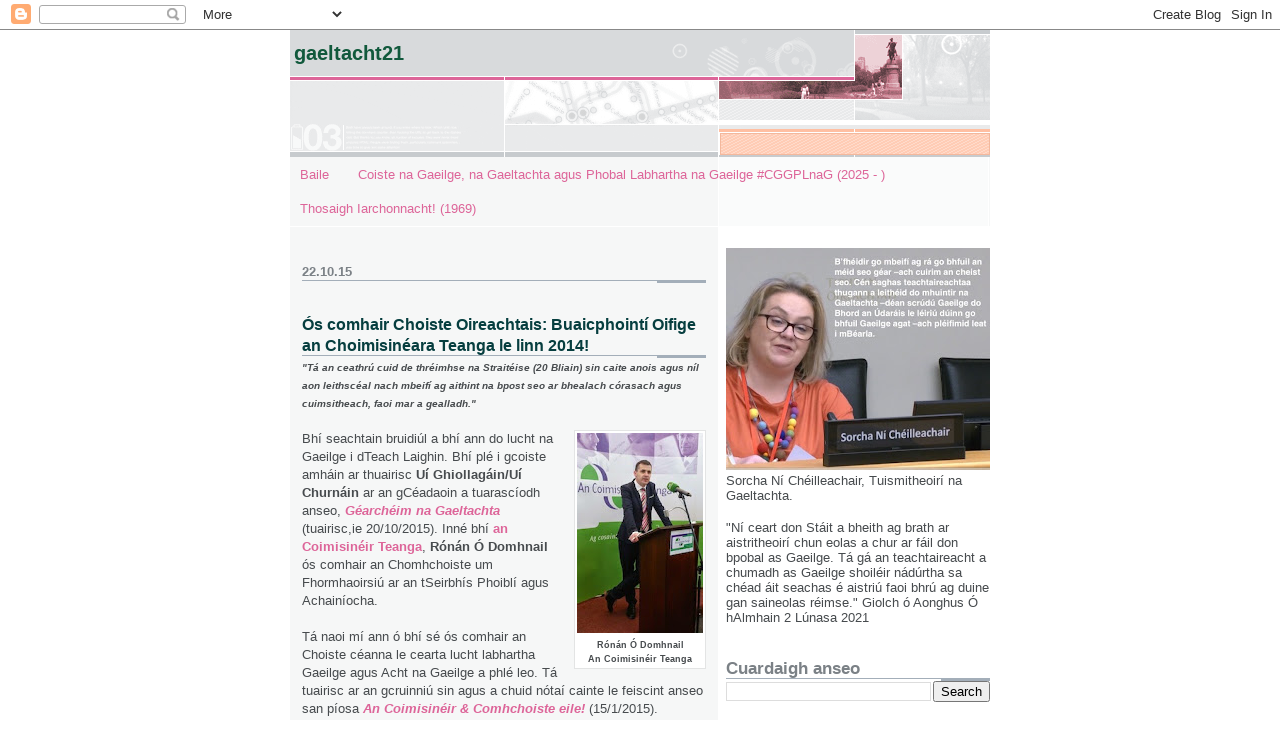

--- FILE ---
content_type: text/html; charset=UTF-8
request_url: https://gaeltacht21.blogspot.com/2015/10/seisear-statseirbhiseach-ag-deileail-le.html
body_size: 36456
content:
<!DOCTYPE html>
<html dir='ltr' xmlns='http://www.w3.org/1999/xhtml' xmlns:b='http://www.google.com/2005/gml/b' xmlns:data='http://www.google.com/2005/gml/data' xmlns:expr='http://www.google.com/2005/gml/expr'>
<head>
<link href='https://www.blogger.com/static/v1/widgets/2944754296-widget_css_bundle.css' rel='stylesheet' type='text/css'/>
<meta content='text/html; charset=UTF-8' http-equiv='Content-Type'/>
<meta content='blogger' name='generator'/>
<link href='https://gaeltacht21.blogspot.com/favicon.ico' rel='icon' type='image/x-icon'/>
<link href='http://gaeltacht21.blogspot.com/2015/10/seisear-statseirbhiseach-ag-deileail-le.html' rel='canonical'/>
<link rel="alternate" type="application/atom+xml" title="gaeltacht21 - Atom" href="https://gaeltacht21.blogspot.com/feeds/posts/default" />
<link rel="alternate" type="application/rss+xml" title="gaeltacht21 - RSS" href="https://gaeltacht21.blogspot.com/feeds/posts/default?alt=rss" />
<link rel="service.post" type="application/atom+xml" title="gaeltacht21 - Atom" href="https://www.blogger.com/feeds/913620164134023317/posts/default" />

<link rel="alternate" type="application/atom+xml" title="gaeltacht21 - Atom" href="https://gaeltacht21.blogspot.com/feeds/5006901285240994249/comments/default" />
<!--Can't find substitution for tag [blog.ieCssRetrofitLinks]-->
<link href='https://blogger.googleusercontent.com/img/b/R29vZ2xl/AVvXsEglSpER2U7xPyt2p1lJiem4uMbJd2CJ-B4OB7yCJp38-etVO8BTsSsElBXf27e-19o8jASunVZisOnB14XrWX73kbC-QaoKdrqZPl0Jgl1OKWbMj-YmjHifxXespTqppys2AqFho9b4ExZa/s200/RODTB2015.jpg' rel='image_src'/>
<meta content='http://gaeltacht21.blogspot.com/2015/10/seisear-statseirbhiseach-ag-deileail-le.html' property='og:url'/>
<meta content='Ós comhair Choiste Oireachtais: Buaicphointí Oifige an Choimisinéara Teanga le linn 2014! ' property='og:title'/>
<meta content='&quot;Tá an ceathrú cuid de thréimhse na Straitéise (20 Bliain) sin caite anois agus níl aon leithscéal nach mbeifí ag aithint na bpost seo ar bh...' property='og:description'/>
<meta content='https://blogger.googleusercontent.com/img/b/R29vZ2xl/AVvXsEglSpER2U7xPyt2p1lJiem4uMbJd2CJ-B4OB7yCJp38-etVO8BTsSsElBXf27e-19o8jASunVZisOnB14XrWX73kbC-QaoKdrqZPl0Jgl1OKWbMj-YmjHifxXespTqppys2AqFho9b4ExZa/w1200-h630-p-k-no-nu/RODTB2015.jpg' property='og:image'/>
<title>gaeltacht21: Ós comhair Choiste Oireachtais: Buaicphointí Oifige an Choimisinéara Teanga le linn 2014! </title>
<style id='page-skin-1' type='text/css'><!--
/*
* -----------------------------------------------------
* Blogger Template Style
* Name:     Snapshot: Madder
* Date:     27 Feb 2004
* Updated by: Blogger Team
* ------------------------------------------------------ */
/* -- basic html elements -- */
body {
padding: 0;
margin: 0;
font-size: small;
color: #474B4E;
background: #fff;
text-align: center;
}
a {
color: #DD6599;
font-weight: bold;
text-decoration: none;
}
a:visited {
color: #D6A0B6;
}
a:hover {
text-decoration: underline;
color: #FD0570;
}
h1 {
margin: 0;
color: #11593C;
font-size: 1.5em;
text-transform: lowercase;
}
h1 a, h1 a:link, h1 a:visited {
color: #11593C;
}
h2, #comments h4 {
font-size: 1em;
margin-top: 2em;
margin-right: 0;
margin-bottom: 0;
margin-left: 0;
color: #7B8186;
background: transparent url(https://resources.blogblog.com/blogblog/data/snapshot/bg-header1_left.gif) bottom right no-repeat;
padding-bottom: 2px;
}
h3 {
font-size: 1em;
margin-top: 2em;
margin-right: 0;
margin-bottom: 0;
margin-left: 0;
background: transparent url(https://resources.blogblog.com/blogblog/data/snapshot/bg-header1_left.gif) bottom right no-repeat;
padding-bottom: 2px;
}
h4, h5 {
font-size: 0.9em;
text-transform: lowercase;
letter-spacing: 2px;
}
h5 {
color: #7B8186;
}
h6 {
font-size: 0.8em;
text-transform: uppercase;
letter-spacing: 2px;
}
p {
margin-top: 0;
margin-right: 0;
margin-bottom: 1em;
margin-left: 0;
}
img, form {
border: 0; margin: 0;
}
/* -- layout -- */
#outer-wrapper {
width: 700px;
margin: 0 auto;
text-align: left;
font: normal normal 100% Helvetica, Arial, sans-serif;
background: #fff url(https://resources.blogblog.com/blogblog/data/snapshot/bg-body_left.gif) left top repeat-y;
}
#header-wrapper {
background: #D8DADC url(https://resources.blogblog.com/blogblog/data/snapshot/bg-headerdiv_left.gif) left top repeat-y;
position: relative;
_height: 0;
}
.descriptionwrapper {
background: #fff url(https://resources.blogblog.com/blogblog/data/snapshot/bg-sidebar.gif) 1px 0 no-repeat;
width: 264px;
padding-top: 0;
padding-right: 0;
padding-bottom: 0;
padding-left: 8px;
margin-top: 1px;
margin-right: 0;
margin-bottom: 2px;
margin-left: 0;
position: absolute;
bottom: 0px;
right: 0px;
}
.description {
border: 1px solid #F3B89D;
background: #FFD1BC url(https://resources.blogblog.com/blogblog/data/snapshot/bg-profile.gif);
padding-top: 10px;
padding-right: 0;
padding-bottom: 10px;
padding-left: 7px;
margin-top: 4px;
margin-right: 0;
margin-bottom: 0;
margin-left: -6px;
color: #C4663B;
font-weight: bold;
}
#header-inner {
background: transparent url(https://resources.blogblog.com/blogblog/data/snapshot/header-01_left.gif) bottom left no-repeat;
_height: 0;
}
#main-wrapper {
line-height: 1.4;
float: left;
padding: 10px 12px;
border-top: solid 1px #fff;
width: 428px;
word-wrap: break-word; /* fix for long text breaking sidebar float in IE */
overflow: hidden;     /* fix for long non-text content breaking IE sidebar float */
/* Tantek hack - http://www.tantek.com/CSS/Examples/boxmodelhack.html */
voice-family: "\"}\"";
voice-family: inherit;
width: 404px;
}
/* IE5 hack */
#main {}
#sidebar {
float:right;
border-top: solid 1px #fff;
padding-top: 4px;
padding-right: 0;
padding-bottom: 0;
padding-left: 7px;
background: #fff;
width: 264px;
word-wrap: break-word; /* fix for long text breaking sidebar float in IE */
overflow: hidden;     /* fix for long non-text content breaking IE sidebar float */
}
#footer {
clear: both;
background: #E9EAEB url(https://resources.blogblog.com/blogblog/data/snapshot/bg-footer_left.gif) bottom left no-repeat;
border-top: solid 1px #fff;
min-height: 15px;
}
/* -- header style -- */
#header h1 {
padding-top: 12px;
padding-right: 0;
padding-bottom: 92px;
padding-left: 4px;
width: 557px;
line-height: normal;
}
/* -- content area style -- */
#main {
line-height: 1.4;
}
.post h3 {
font-size: 1.2em;
margin-bottom: 0;
color: #063E3F;
}
.post h3 a,
.post h3 a:visited {
color: #063E3F;
}
.post {
clear: both;
margin-bottom: 4em;
}
.post-footer .post-author,
.post-footer .post-timestamp {
color: #B4BABE;
}
.uncustomized-post-template .post-author,
.uncustomized-post-template .post-timestamp {
float: left;
margin-right: 4px;
}
.uncustomized-post-template .post-footer .comment-link {
float: right;
margin-left: 4px;
}
.post img, table.tr-caption-container {
border: 1px solid #E3E4E4;
padding: 2px;
background: #fff;
}
.tr-caption-container img {
border: none;
padding: 0;
}
.deleted-comment {
font-style:italic;
color:gray;
}
.feed-links {
clear: both;
line-height: 2.5em;
}
#blog-pager-newer-link {
float: left;
}
#blog-pager-older-link {
float: right;
}
#blog-pager {
text-align: center;
}
.comment-footer {
margin-bottom: 10px;
}
/* -- sidebar style -- */
.sidebar .widget {
margin-top: 1.3em;
margin-right: 0;
margin-bottom: 0.5em;
margin-left: 0;
}
.sidebar h2 {
font-size: 1.3em;
}
.sidebar dl {
margin-top: 0;
margin-right: 0;
margin-bottom: 10px;
margin-left: 0;
}
.sidebar ul {
list-style: none;
margin: 0;
padding: 0;
}
.sidebar li {
padding-bottom: 5px;
line-height: 1
}
.main .widget .clear {
clear: both;
}
/* -- sidebar style -- */
#footer p {
margin: 0;
padding: 12px 8px;
font-size: 0.9em;
}
.profile-textblock {
margin-left: 0;
clear: both;
}
.profile-img {
float: left;
margin-top: 0;
margin-right: 10px;
margin-bottom: 5px;
margin-left: 0;
border: 1px solid #7C78B5;
padding: 4px;
}
/** Page structure tweaks for layout editor wireframe */
body#layout #header-wrapper {
margin-top: 0;
}
body#layout #main-wrapper {
padding:0;
}

--></style>
<link href='https://www.blogger.com/dyn-css/authorization.css?targetBlogID=913620164134023317&amp;zx=6efdd29b-9c2f-4428-acb1-a0e894782364' media='none' onload='if(media!=&#39;all&#39;)media=&#39;all&#39;' rel='stylesheet'/><noscript><link href='https://www.blogger.com/dyn-css/authorization.css?targetBlogID=913620164134023317&amp;zx=6efdd29b-9c2f-4428-acb1-a0e894782364' rel='stylesheet'/></noscript>
<meta name='google-adsense-platform-account' content='ca-host-pub-1556223355139109'/>
<meta name='google-adsense-platform-domain' content='blogspot.com'/>

<!-- data-ad-client=ca-pub-3439515965634832 -->

</head>
<body>
<div class='navbar section' id='navbar'><div class='widget Navbar' data-version='1' id='Navbar1'><script type="text/javascript">
    function setAttributeOnload(object, attribute, val) {
      if(window.addEventListener) {
        window.addEventListener('load',
          function(){ object[attribute] = val; }, false);
      } else {
        window.attachEvent('onload', function(){ object[attribute] = val; });
      }
    }
  </script>
<div id="navbar-iframe-container"></div>
<script type="text/javascript" src="https://apis.google.com/js/platform.js"></script>
<script type="text/javascript">
      gapi.load("gapi.iframes:gapi.iframes.style.bubble", function() {
        if (gapi.iframes && gapi.iframes.getContext) {
          gapi.iframes.getContext().openChild({
              url: 'https://www.blogger.com/navbar/913620164134023317?po\x3d5006901285240994249\x26origin\x3dhttps://gaeltacht21.blogspot.com',
              where: document.getElementById("navbar-iframe-container"),
              id: "navbar-iframe"
          });
        }
      });
    </script><script type="text/javascript">
(function() {
var script = document.createElement('script');
script.type = 'text/javascript';
script.src = '//pagead2.googlesyndication.com/pagead/js/google_top_exp.js';
var head = document.getElementsByTagName('head')[0];
if (head) {
head.appendChild(script);
}})();
</script>
</div></div>
<div id='outer-wrapper'><div id='wrap2'>
<!-- skip links for text browsers -->
<span id='skiplinks' style='display:none;'>
<a href='#main'>skip to main </a> |
      <a href='#sidebar'>skip to sidebar</a>
</span>
<div id='header-wrapper'>
<div class='header section' id='header'><div class='widget Header' data-version='1' id='Header1'>
<div id='header-inner'>
<div class='titlewrapper'>
<h1 class='title'>
<a href='https://gaeltacht21.blogspot.com/'>
gaeltacht21
</a>
</h1>
</div>
<div class='descriptionwrapper'>
<p class='description'><span>
</span></p>
</div>
</div>
</div></div>
</div>
<div id='content-wrapper'>
<div id='crosscol-wrapper' style='text-align:center'>
<div class='crosscol section' id='crosscol'><div class='widget PageList' data-version='1' id='PageList1'>
<h2>Pages</h2>
<div class='widget-content'>
<ul>
<li>
<a href='https://gaeltacht21.blogspot.com/'>Baile</a>
</li>
<li>
<a href='https://gaeltacht21.blogspot.com/p/coiste-na-gaeilge-na-gaeltachta-agus_27.html'>Coiste na Gaeilge, na Gaeltachta agus Phobal Labhartha na Gaeilge  #CGGPLnaG (2025 - )       </a>
</li>
<li>
<a href='https://gaeltacht21.blogspot.com/p/thosaigh-iarchonnacht.html'>Thosaigh Iarchonnacht! (1969)</a>
</li>
</ul>
<div class='clear'></div>
</div>
</div></div>
</div>
<div id='main-wrapper'>
<div class='main section' id='main'><div class='widget Blog' data-version='1' id='Blog1'>
<div class='blog-posts hfeed'>

          <div class="date-outer">
        
<h2 class='date-header'><span>22.10.15</span></h2>

          <div class="date-posts">
        
<div class='post-outer'>
<div class='post hentry'>
<a name='5006901285240994249'></a>
<h3 class='post-title entry-title'>
<a href='https://gaeltacht21.blogspot.com/2015/10/seisear-statseirbhiseach-ag-deileail-le.html'>Ós comhair Choiste Oireachtais: Buaicphointí Oifige an Choimisinéara Teanga le linn 2014! </a>
</h3>
<div class='post-header-line-1'></div>
<div class='post-body entry-content'>
<b><i><span style="font-size: x-small;">"Tá an ceathrú cuid de thréimhse na Straitéise (20 Bliain) sin caite anois agus níl aon leithscéal nach mbeifí ag aithint na bpost seo ar bhealach córasach agus cuimsitheach, faoi mar a gealladh."</span></i></b><br />
<br />
<table cellpadding="0" cellspacing="0" class="tr-caption-container" style="float: right; margin-left: 1em; text-align: right;"><tbody>
<tr><td style="text-align: center;"><a href="https://blogger.googleusercontent.com/img/b/R29vZ2xl/AVvXsEglSpER2U7xPyt2p1lJiem4uMbJd2CJ-B4OB7yCJp38-etVO8BTsSsElBXf27e-19o8jASunVZisOnB14XrWX73kbC-QaoKdrqZPl0Jgl1OKWbMj-YmjHifxXespTqppys2AqFho9b4ExZa/s200/RODTB2015.jpg" imageanchor="1" style="clear: right; margin-bottom: 1em; margin-left: auto; margin-right: auto;"><img border="0" height="200" src="https://blogger.googleusercontent.com/img/b/R29vZ2xl/AVvXsEglSpER2U7xPyt2p1lJiem4uMbJd2CJ-B4OB7yCJp38-etVO8BTsSsElBXf27e-19o8jASunVZisOnB14XrWX73kbC-QaoKdrqZPl0Jgl1OKWbMj-YmjHifxXespTqppys2AqFho9b4ExZa/s200/RODTB2015.jpg" width="126" /></a></td></tr>
<tr><td class="tr-caption" style="text-align: center;"><span style="font-size: xx-small;"><b>Rónán Ó Domhnail <br />
An Coimisinéir Teanga</b></span></td></tr>
</tbody></table>
Bhí seachtain bruidiúl a bhí ann do lucht na Gaeilge i dTeach Laighin. Bhí plé i gcoiste amháin ar thuairisc <b>Uí Ghiollagáin/Uí Churnáin </b>ar an gCéadaoin a tuarascíodh anseo,&nbsp;<i><a href="http://tuairisc.ie/gearcheim-na-gaeltachta-ma-ta-nappy-salach-le-n-athru-ni-haon-mhaith-bheith-ag-caint-faoi/" target="_blank">Géarchéim na Gaeltachta</a> </i>(tuairisc,ie 20/10/2015). Inné bhí <a href="http://www.coimisineir.ie/" target="_blank">an Coimisinéir Teanga</a>, <b style="font-weight: bold;">Rónán Ó Domhnail</b> ós comhair an Chomhchoiste um Fhormhaoirsiú ar an tSeirbhís Phoiblí agus Achainíocha.<br />
<br />
Tá naoi mí ann ó bhí sé ós comhair an Choiste céanna le cearta lucht labhartha Gaeilge agus Acht na Gaeilge a phlé leo. Tá tuairisc ar an gcruinniú sin agus a chuid nótaí cainte le feiscint anseo san píosa <i><a href="http://gaeltacht21.blogspot.ie/2015/01/an-coimisineir-comhchoiste-eile.html" target="_blank">An Coimisinéir &amp; Comhchoiste eile!</a>&nbsp;</i>(15/1/2015).<br />
<br />
Seo nótaí ar an méid a bhí le rá aige ann. Tá tuairiscí ar an gcruinniú féin, <i><a href="http://tuairisc.ie/uisce-eireann-ag-tabhairt-na-gcosa-leo-agus-naoi-mbliana-ann-o-tugadh-comhlacht-nua-faoi-scath-an-achta-teanga/" target="_blank">Uisce Éireann ag tabhairt na gcosa leo</a>&nbsp;(21/10/2015),</i>&nbsp;agus <i><a href="http://tuairisc.ie/cas-le-freagairt-ag-eircode-faoi-chonspoid-ghaeilge-bunaithe-ar-sceim-teanga-na-roinne-cumarsaide/" target="_blank">Cás le freagairt ag Eircode</a>&nbsp;(22/10/2015)</i>, ag tuairisc.ie.<br />
<br />
Is mar seo a labhair sé:<br />
<div style="text-align: right;">
<span style="font-size: xx-small;"><i><b><span style="background-color: white;">&#8226; Tá aistriúchán ar na nótaí seo le fáil ar The Hidden Ireland:&nbsp;</span><a href="http://galltacht.blogspot.ie/2015/10/what-happened-in-2014-coimisineir.html" style="background-color: white;" target="_blank">What happened in 2014?</a><span style="background-color: white;">&nbsp;</span></b></i></span></div>
<div style="text-align: right;">
<span style="font-size: xx-small;"><i><b><span style="background-color: white;"><br /></span></b></i></span></div>
<table bgcolor="beige" cellpadding="5" style="font-weight: bold;"><tbody>
<tr><td bgcolor="white"><a href="https://blogger.googleusercontent.com/img/b/R29vZ2xl/AVvXsEjhnqWaD_KZjozVPKxXF-xPnpQ_SFGgNjNehvH-peUihHlxMY3Yk2-Jb9aSBfh4YVTTZ4GWoc-MdH65SYkUl6FW-2yGeu6zcuZ_qPw0KkhtpOm92Rb0LaIgkkSMz65kCKaSinQpnxLqsesD/s1600/TBCT2014.jpg" imageanchor="1" style="clear: right; float: right; margin-bottom: 1em; margin-left: 1em;"><img border="0" height="200" src="https://blogger.googleusercontent.com/img/b/R29vZ2xl/AVvXsEjhnqWaD_KZjozVPKxXF-xPnpQ_SFGgNjNehvH-peUihHlxMY3Yk2-Jb9aSBfh4YVTTZ4GWoc-MdH65SYkUl6FW-2yGeu6zcuZ_qPw0KkhtpOm92Rb0LaIgkkSMz65kCKaSinQpnxLqsesD/s1600/TBCT2014.jpg" width="170" /></a><span style="font-family: Times, Times New Roman, serif; font-weight: normal;">Ba mhaith liom buíochas a ghlacadh leis an gComhchoiste as an gcuireadh teacht in bhur láthair inniu chun plé a dhéanamh ar <a href="http://www.coimisineir.ie/downloads/Tuarascail_Bhliantuil_Iomlan_2014.pdf" target="_blank">Thuarascáil Bhliantúil na hOifige don bhliain 2014</a>&nbsp;(pdf) mar aon leis an Tuarascáil Speisialta a leagadh faoi bhráid gach Tí den Oireachtas níos luaithe i mbliana agus a bhain leis an Roinn Oideachais agus Scileanna.  </span><br />
<span style="font-family: Times, Times New Roman, serif;"><span style="background-color: transparent; font-weight: normal;"><br />
</span> <span style="background-color: transparent; font-weight: normal;">Is i mí an Mhárta i mbliana a chuir mé an Tuarascáil Bhliantúil faoi bhráid an Aire Gnóthaí Gaeltachta agus </span><a href="http://athfhas.blogspot.ie/2015/05/94-dudarais-aitiula-na-tire-ag-briseadh.html" style="background-color: transparent; font-weight: normal;" target="_blank">seoladh an tuarascáil go hoifigiúil ar an 14 Bealtaine</a><span style="background-color: transparent; font-weight: normal;">.  Tá trí phríomhchúram leagtha ag an Oireachtas ormsa mar Choimisinéir Teanga:</span></span><br />
<ul>
<li><span style="background-color: transparent; font-family: Times, Times New Roman, serif; font-weight: normal;">feidhmiú mar sheirbhís ombudsman;&nbsp;</span></li>
<li><span style="background-color: transparent; font-family: Times, Times New Roman, serif; font-weight: normal;">feidhmiú mar ghníomhaireacht ghéilliúlachta i dtaca le seirbhísí stáit trí Ghaeilge;&nbsp;</span></li>
<li><span style="background-color: transparent; font-family: Times, Times New Roman, serif; font-weight: normal;">agus comhairle a sholáthar i dtaca le cearta agus dualgais teanga.&nbsp;</span></li>
</ul>
<span style="font-family: Times, Times New Roman, serif; font-weight: normal;">Mar atá ráite go minic roimhe seo is oifig bheag í m&#8217;Oifigse, ceann de na cinn is lú sa Stát, le seisear státseirbhíseach a chuireann réimse mór oibre díobh gach bliain.</span><br />
<br />
Obair na bliana<br />
<span style="font-weight: normal;">Le linn na bliana seo caite dhéileáil m&#8217;Oifig le 709 gearán agus iarratas ar chomhairle ón bpobal maidir lena gcearta teanga.  Is ardú de bheagán a bhí anseo le hais na bliana roimhe sin.  Bhain an tríú cuid de na gearáin a fuair m&#8217;Oifig le seirbhísí a bhí clúdaithe i scéimeanna teanga, an ceathrú cuid le húsáid na dteangacha oifigiúla ar chomharthaíocht agus ar stáiseanóireacht agus an deichiú cuid araon le deacrachtaí a bhí ag daoine in úsáid an leagain Gaeilge dá n-ainm agus seoladh agus a bheith ag fáil freagra i mBéarla ar chomhfhreagras i nGaeilge.  I dteannta gearán maidir le comharthaí bóthair, ar tháinig titim orthu anuraidh, tá patrún sonrach le haithint anois gurb iad seo na réimsí ábhair is mó a mbíonn deacracht ag lucht labhartha na Gaeilge leo ina gcuid idirghníomhaíochta leis an Stát.</span><br />
<span style="font-weight: normal;"><br />
</span> <span style="font-weight: normal;">Réitítear formhór na ngearán tríd an bpróiseas neamhfhoirmiúil gearán a fheidhmíonn an Oifig.  Mar sin féin, i gcásanna áirithe ní bhíonn de rogha agam ach dul i muinín an phróisis fhoirmiúil imscrúdaithe nuair nach mbíonn aon toradh sásúil ar an bpróiseas neamhfhoirmiúil.  I rith na bliana seo caite thionscain mé seacht n-imscrúdú oifigiúla ar ábhair éagsúla.  Chomh maith leis sin, d&#8217;eisigh mé trí thuarascáil imscrúdaithe le linn na bliana a bhain leis an nGníomhaireacht um Fháil Iarnród, Bus Átha Cliath agus Feidhmeannacht na Seirbhíse Sláinte.  </span><br />
<br />
<div style="background-color: beige; border: 1px solid #BBBBBB; float: right; margin: 0 0 0 10px; padding: 5px; text-align: left; width: 120px;">
<span style="color: #674ea7; font-family: Helvetica Neue, Arial, Helvetica, sans-serif; font-size: xx-small;"><i>Ar cheann de na hábhair nach miste liom aird an Chomhchoiste a tharraingt air tá an líon gearán nach raibh ar chumas m&#8217;Oifige iad a fhiosrú de bhrí nár tháinig na comhlachtaí poiblí ábhartha faoi scáth an Achta.  Ar an iomlán bhí 115 gearán den chineál seo i gceist.  Bhain 35% acu sin leis an Údarás um Shábháilteacht ar Bhóithre agus 15% le hUisce Éireann.</i></span></div>
<span style="font-weight: normal;">Ar cheann de na hábhair nach miste liom aird an Chomhchoiste a tharraingt air tá an líon gearán nach raibh ar chumas m&#8217;Oifige iad a fhiosrú de bhrí nár tháinig na comhlachtaí poiblí ábhartha faoi scáth an Achta.  Ar an iomlán bhí 115 gearán den chineál seo i gceist.  Bhain 35% acu sin leis an Údarás um Shábháilteacht ar Bhóithre agus 15% le hUisce Éireann.&nbsp;</span><br />
<span style="font-weight: normal;"><br />
</span> <span style="font-weight: normal;">I gcásanna mar seo bíonn m&#8217;Oifig ag brath ar dhea-thoil na gcomhlachtaí poiblí chun ábhar na ngearán a réiteach nó go deimhin bíonn orainn a chomhairliú don phobal nach bhfuil aon spás ar fáil dúinn chun gníomhú.  Tarlaíonn sé seo de bharr gur faoi chéadsceideal an Achta a ainmnítear na comhlachtaí poiblí sin a thagann faoi scáth an Achta.  Is ag an Aire Ealaíon, Oidhreachta agus Gaeltachta atá an t-údarás nuashonrú a dhéanamh ar an sceideal agus tá os cionn naoi mbliana caite ó rinneadh é sin go deireanach, i mí Iúil 2006.  Tá an iliomad athruithe déanta ó shin ar eagraíochtaí, fheidhmeanna agus sheirbhísí Stáit ó tugadh faoi athchóiriú na seirbhíse poiblí.  Is fadhb leanúnach í seo is furasta a réiteach agus ba chóir a bheith déanta i bhfad roimhe seo.</span><br />
<span style="font-weight: normal;"><br />
</span> <span style="font-weight: normal;">Déantar cur síos sa Tuarascáil Bhliantúil ar an gclár monatóireachta nó faireacháin a chuir m&#8217;Oifig i gcrích le linn na bliana seo caite.  Tá sé le feiceáil gur leanadh den scrúdú ar chur i bhfeidhm scéimeanna teanga agus moltaí a bhí déanta i dtuarascálacha imscrúdaithe.  Is gnách le m&#8217;Oifig freisin faireachán a dhéanamh ar ghné éigin de na dualgais dhíreacha atá leagtha ar chomhlachtaí poiblí.  Le linn na bliana seo caite scrúdaigh m&#8217;Oifig an bealach a raibh údaráis áitiúla ag tabhairt faoi chur i bhfeidhm na ndualgas a bhaineann le fógairtí taifeadta béil ar chórais teileafóin, dualgais atá i bhfeidhm ó mhí Iúil 2013 agus nár scrúdaíodh roimhe seo.  Ba é príomhthoradh an iniúchta sin nach raibh ach dhá údarás áitiúla, as an 32 a tháinig faoi scóip an iniúchta, a bhí ag cloí go hiomlán leis na dualgais teanga atá leagtha orthu sa réimse seo.</span><br />
<span style="font-weight: normal;"><br />
</span> Scéimeanna Teanga<br />
<div style="background-color: beige; border: 1px solid #BBBBBB; float: right; margin: 0 0 0 10px; padding: 5px; text-align: left; width: 120px;">
<span style="color: #674ea7; font-family: Helvetica Neue, Arial, Helvetica, sans-serif; font-size: xx-small;"><i>In ainneoin roinnt scéimeanna lena mbaineann méid áirithe fiúntais, measaim gur córas fabhtach é seo agus gur cheart sampla na Breataine Bige a leanúint trí éabhlóidiú chuig córas caighdeán.</i></span></div>
<span style="font-weight: normal;">I gcaitheamh na mblianta rinneadh cuid mhaith cur agus cúiteamh faoi chóras na scéimeanna teanga.  Mothaím nach bhfuil mórán sa bhreis is féidir a rá fúthu nach bhfuil ráite roimhe seo.  Táim go mór in amhras faoin gcóras seo mar mhodh cuimsitheach do sholáthar seirbhísí stáit do lucht labhartha na Gaeilge.  In ainneoin roinnt scéimeanna lena mbaineann méid áirithe fiúntais, measaim gur córas fabhtach é seo agus gur cheart sampla na Breataine Bige a leanúint trí éabhlóidiú chuig córas caighdeán.  </span><br />
<span style="font-weight: normal;"><br />
</span> <span style="font-weight: normal;">Admhaím go bhfuil níos mó scéimeanna teanga á n-aontú anois ná mar a aontaíodh le tamall de bhlianta.  Dhaingnigh an tAire 21 scéim teanga le linn na bliana seo caite.  Ceistím mar sin féin fiúntas na ngealltanas i roinnt scéimeanna a bhíonn teoranta agus coinníollach.  Níor chóir go mbeadh aon áit do chroimeasc den chineál seo i scéimeanna reachtúla teanga.</span><br />
<br />
<span style="font-weight: normal;">Cuireann sé imní orm freisin nach bhfuiltear go fóill ag aithint poist a mbeidh riachtanais Ghaeilge bainteach leo sna scéimeanna teanga atáthar a aontú.  Is mar chuid den <a href="http://gaeltacht21.blogspot.ie/2010/12/straiteis-20-bliain-don-ghaeilge-2010.html" target="_blank">Straitéis 20 Bliain don Ghaeilge</a> a tugadh le fios ar dtús go mbeadh na poist seo á n-aithint i scéimeanna teanga feasta.  Tá an ceathrú cuid de thréimhse na Straitéise sin caite anois agus níl aon leithscéal nach mbeifí ag aithint na bpost seo ar bhealach córasach agus cuimsitheach, faoi mar a gealladh.</span><br />
<span style="font-weight: normal;"><br />
</span> <span style="font-weight: normal;">Ag deireadh na bliana seo caite bhí 99 iarratas déanta ag an Aire Ealaíon, Oidhreachta agus Gaeltachta ar chomhlachtaí poiblí dréachtscéim teanga de chineál éigin a ullmhú.  Ón am a n-eisíonn an tAire fógra i dtaobh scéim a ullmhú bíonn de ghnáth sé mhí ag an gcomhlacht poiblí chun dréacht a chur ar fáil.  Ag deireadh na bliana seo caite bhí os cionn ocht mbliana caite ó iarradh ar ocht gcomhlacht phoiblí scéim teanga a ullmhú, ina measc an Ceoláras Náisiúnta, Coimisiún na Scrúduithe Stáit agus an Chomhairle Oidhreachta.  </span><br />
<span style="font-weight: normal;"><br />
</span> Cás Cúirte<br />
<div style="background-color: beige; border: 1px solid #BBBBBB; float: right; margin: 0 0 0 10px; padding: 5px; text-align: left; width: 120px;">
<span style="color: #674ea7; font-family: Helvetica Neue, Arial, Helvetica, sans-serif; font-size: xx-small;"><i>Tacaím freisin leis an méid a bhí le rá ag an mbreitheamh léannta mar fhreagra ar áitiú na gCoimisinéirí Ioncaim go bhféadfadh comhlachtaí poiblí bealaí a aimsiú le hoibriú thart ar an reachtaíocht nuair a dúirt &#8220;Nílim den tuairim go mbeadh an cineál sin iompair ar bun ag comhlachtaí freagracha poiblí."</i></span></div>
<span style="font-weight: normal;">Ba le linn na bliana seo caite a thug an Breitheamh Colm Mac Eochaidh a bhreithiúnas maidir leis an achomharc a bhí déanta ag Oifig na gCoimisinéirí Ioncaim i gcoinne cinneadh imscrúdaithe de chuid na hOifige.  Ba é seo an chéad agus an t-aon achomharc a rinneadh go dtí seo i gcoinne fionnachtana imscrúdú de chuid an Choimisinéara Teanga agus 100 imscrúdú nó mar sin  atá seolta ag an Oifig in imeacht na mblianta.  Ba dhearbhú é cinneadh na Cúirte, i gcoinne an achomhairc, go raibh an bhrí chruinn á baint ag an Oifig seo as an gcuid áirithe sin den reachtaíocht.  Is mór a thacaíonn fasach dlí den chineál seo le soiléiriú a thabhairt ar phíosa reachtaíochta agus fáiltím roimhe.  Tacaím freisin leis an méid a bhí le rá ag an mbreitheamh léannta mar fhreagra ar áitiú na gCoimisinéirí Ioncaim go bhféadfadh comhlachtaí poiblí bealaí a aimsiú le hoibriú thart ar an reachtaíocht nuair a dúirt<i> &#8220;Nílim den tuairim go mbeadh an cineál sin iompair ar bun ag comhlachtaí freagracha poiblí&#8221;. </i></span><br />
<span style="font-weight: normal;"><br />
</span> Bille na dTeangacha Oifigiúla (leasaithe)<br />
<span style="font-weight: normal;">I mí Aibreáin na bliana seo caite a foilsíodh Scéim Ghinearálta Bhille na dTeangacha Oifigiúla (leasú).  Rinne mé cur i láthair ar an ábhar seo os comhair an Chomhchoiste um Chomhshaol, Cultúr agus Gaeltacht i mí na Bealtaine 2014. Dúirt mé ag an am sin gur beag a bhí sa Bhille beartaithe chun riachtanais lucht labhartha na Gaeilge a shásamh.  Thug mé le fios chomh maith nár tugadh mórán airde ar na moltaí a rinne m&#8217;Oifig ná go deimhin ar mholtaí an phobail sna ceannteidil a foilsíodh.  Níor cuireadh san áireamh mar shampla aon riachtanas go mbeadh Gaeilge ar a dtoil ag oibrithe an Stáit a bhíonn ag cur seirbhís ar fáil sna ceantair Ghaeltachta ná go deimhin go gcuirfí malairt córais in áit chóras na scéimeanna teanga.  Aontaím leis an dearcadh a léirigh an Comhchoiste traspháirtí, agus iad ag déanamh 34 moladh ar na 13 cheannteideal, go gcaithfeadh an Bille nua a chinntiú go bhféachfaí leis an nGaeilge a chur chun cinn seachas a feidhm a theorannú i réimsí ar leith. (<a href="http://www.oireachtas.ie/parliament/oireachtasbusiness/www.oireachtas/committees/committee-reports/" target="_blank">Le fáil ar an leathanach - Bearla - seo</a>: &#8226; 2<i>7 January 2015: Report on the General Scheme of the Official Languages (Amendment) Bill 2014</i>).</span><br />
<span style="font-weight: normal;"><br />
</span> <span style="font-weight: normal;">Mar a thug mé le fios roimhe seo, lasmuigh d&#8217;athruithe teicniúla níl ach dhá mhír sna ceannteidil a foilsíodh a bhfeicim fiúntas lena gcuspóir, is é sin go dtabharfaí comhlachtaí poiblí go huathoibríoch faoi scáth an Achta agus go dtabharfaí cosaint reachtúil d&#8217;úsáid an leagain Gaeilge d&#8217;ainm agus de sheoladh.  Léiríodh dúinn le deireanaí a thábhachtaí is atá sé go mbeadh cosaint reachtúil ann d&#8217;úsáid ainm agus seoladh tar éis do dhaoine a gcóid phoist nua a fháil ag seoltaí a bhí i mBéarla agus in ainm nár aithin siad.  Tá cuid mhaith gearán faighte ag an Oifig seo maidir le Eircode agus an rud is mó a ghoill ar dhaoine ná gur seoladh an cód poist nua chucu faoi ainm agus sloinne a bhí i mBéarla cé nár ghnách leo a leithéid a úsáid riamh.  Is ábhar é seo atáim a fhiosrú faoi láthair ach ní miste liom a rá go bhfuil cuing áirithe orm de bhrí nach ann d&#8217;fhoráil chun cearta a chosaint i ndlí teanga na tíre.</span><br />
<span style="font-weight: normal;"><br />
</span> <br />
<div style="background-color: beige; border: 1px solid #BBBBBB; float: right; margin: 0 0 0 10px; padding: 5px; text-align: left; width: 120px;">
<span style="color: #674ea7; font-family: Helvetica Neue, Arial, Helvetica, sans-serif; font-size: xx-small;"><i>"...bheadh muid ag cur dallamullóg orainn féin dá sílfeadh muid gur leor na bearta sin gan Acht neartaithe ag luí taobh thiar díobh."</i></span></div>
<span style="font-weight: normal;">Tá ceithre bliana nach mór caite anois ó fógraíodh an t-athbhreithniú ar Acht na dTeangacha Oifigiúla i mí na Samhna 2011.  Níl aon amhras ormsa faoin méid atá ag teastáil. Tá na laigí agus na láidreachtaí a bhaineann leis an Acht reatha ráite agus athráite.  Mar Choimisinéir Teanga teastaíonn uaimse go mbeadh Acht againn a bheadh ina chrann taca do sholáthar seirbhísí Stáit trí Ghaeilge, a chuideodh leo siúd nach mian míréasúnach dóibh a bheith in ann a gcuid gnó a dhéanamh trí Ghaeilge le forais oifigiúla na tíre seo.  Go cinnte teastaíonn bearta, acmhainní agus tacaíochtaí, an ceann is lú díobh dóthain foirne le Gaeilge, chun an méid sin a chinntiú.  Ach bheadh muid ag cur dallamullóg orainn féin dá sílfeadh muid gur leor na bearta sin gan Acht neartaithe ag luí taobh thiar díobh.</span><br />
<span style="font-weight: normal;"><br />
</span> Tuarascáil Speisialta<br />
<span style="font-weight: normal;">Le linn dom a bheith ag seoladh na Tuarascála Bliantúla i mí Bealtaine na bliana seo, sheol mé tuarascáil speisialta chuig Tithe an Oireachtais chomh maith faoi alt 26(5) den Acht.  Tá sé de chúram orm an méid seo a dhéanamh nuair a thagaim ar an tuairim nach bhfuil comhlacht poiblí tar éis moltaí a bhíonn déanta i dTuarascáil Imscrúdaithe a chur i bhfeidhm go sásúil.  </span><br />
<span style="font-weight: normal;"><br />
</span> <span style="font-weight: normal;">Bhain an tuarascáil áirithe seo leis an Roinn Oideachais agus Scileanna agus a teip, dar liom, socruithe sásúla a chur i bhfeidhm a chinnteodh nach gceapfaí ach múinteoirí le Gaeilge líofa i scoileanna Gaeltachta.  Tar éis imscrúdú a dhéanamh ar ghearán ó Scoil na Rinne ar an ábhar seo, ba léir go raibh tús áite á thabhairt do chearta painéil a tháinig salach nó nár thug aird ar na dualgais teanga a bhí ar an Roinn faoin Acht Oideachais, 1998.  </span><br />
<span style="font-weight: normal;"><br />
</span> <br />
<div style="background-color: beige; border: 1px solid #BBBBBB; float: right; margin: 0 0 0 10px; padding: 5px; text-align: left; width: 120px;">
<span style="color: #674ea7; font-family: Helvetica Neue, Arial, Helvetica, sans-serif; font-size: xx-small;"><i>Teastaíonn dar liom .... go gcuirfí socruithe i bhfeidhm a chinnteodh gan aon amhras go gcaithfeadh Gaeilge líofa a bheith ag múinteoirí i scoileanna Gaeltachta agus go deimhin i scoileanna lán-Ghaeilge. </i></span></div>
<span style="background-color: transparent; font-weight: normal;">Ba mhaith liom a chur ar an taifead go bhfáiltím roimh an bpróiseas a sheol an Roinn Oideachais agus Scileanna do Mholtaí Polasaí don Soláthar Oideachais i Limistéir Ghaeltachta níos luaithe i mbliana.  Tá tagairt déanta sa cháipéis sin don ábhar a bhí mar bhunús leis an ngearán, is é sin ath-imlonnú múinteoirí agus é ráite go ndéanfar athbhreithniú leanúnach ar éifeachtúlacht na socruithe atá i bhfeidhm.  Teastaíonn dar liom níos mó ná sin agus go gcuirfí socruithe i bhfeidhm a chinnteodh gan aon amhras go gcaithfeadh Gaeilge líofa a bheith ag múinteoirí i scoileanna Gaeltachta agus go deimhin i scoileanna lán-Ghaeilge.  Tar éis dom cur i bhfeidhm mholtaí an imscrúdaithe a mheas, tháinig mé ar an tuairim nach raibh dóthain déanta ag an Roinn chun talamh slán a dhéanamh de gur mar sin a bheadh.  Is ar an mbonn sin a chuir mé an tuarascáil faoi bhráid Thithe an Oireachtais.</span><br />
<span style="font-weight: normal;"><br />
</span> <span style="font-weight: normal;">Tá súil agam go dtugann an ráiteas seo léargas don Chomhchoiste ar bhuaicphointí na hOifige le linn na bliana seo caite agus fáiltím roimh aon cheisteanna atá agaibh.</span></td></tr>
</tbody></table>
<br/><a class='a2a_dd' href='http://www.addtoany.com/share_save'><img alt="Share/Save/Bookmark" border="0" height="16" src="https://lh3.googleusercontent.com/blogger_img_proxy/AEn0k_vHSYyTDPfFgM9rvxGpUUIWeC5kYsyK32nyqeUZbJ4nBKGfd2rOESREKZ3tYJMxSXXfMzKRvczmDq27GFR4iBfwWUDUZX880vR9bg00LaYQoEkkOXfPnz62TTs=s0-d" width="171"><p class='a2a_linkname_escape' style='display:none'>Ós comhair Choiste Oireachtais: Buaicphointí Oifige an Choimisinéara Teanga le linn 2014! </p></a><script type='text/javascript'>a2a_linkname_escape=1;a2a_linkurl="https://gaeltacht21.blogspot.com/2015/10/seisear-statseirbhiseach-ag-deileail-le.html";</script><script src="//static.addtoany.com/menu/page.js" type="text/javascript"></script>
<div style='clear: both;'></div>
</div>
<div class='post-footer'>
<div class='post-footer-line post-footer-line-1'><span class='post-author vcard'>
Posted by
<span class='fn'>Eoin Ó Riain</span>
</span>
<span class='post-timestamp'>
at
<a class='timestamp-link' href='https://gaeltacht21.blogspot.com/2015/10/seisear-statseirbhiseach-ag-deileail-le.html' rel='bookmark' title='permanent link'><abbr class='published' title='2015-10-22T01:51:00-07:00'>1:51&#8239;AM</abbr></a>
</span>
<span class='post-comment-link'>
</span>
<span class='post-icons'>
<span class='item-control blog-admin pid-162468243'>
<a href='https://www.blogger.com/post-edit.g?blogID=913620164134023317&postID=5006901285240994249&from=pencil' title='Edit Post'>
<img alt='' class='icon-action' height='18' src='https://resources.blogblog.com/img/icon18_edit_allbkg.gif' width='18'/>
</a>
</span>
</span>
</div>
<div class='post-footer-line post-footer-line-2'><span class='post-labels'>
Labels:
<a href='https://gaeltacht21.blogspot.com/search/label/An%20Bhreatain%20Bheag' rel='tag'>An Bhreatain Bheag</a>,
<a href='https://gaeltacht21.blogspot.com/search/label/An%20Coimisin%C3%A9ir%20Teanga' rel='tag'>An Coimisinéir Teanga</a>,
<a href='https://gaeltacht21.blogspot.com/search/label/An%20Ghaeltacht' rel='tag'>An Ghaeltacht</a>,
<a href='https://gaeltacht21.blogspot.com/search/label/Gaeilge' rel='tag'>Gaeilge</a>,
<a href='https://gaeltacht21.blogspot.com/search/label/Oideachas' rel='tag'>Oideachas</a>,
<a href='https://gaeltacht21.blogspot.com/search/label/Polata%C3%ADocht' rel='tag'>Polataíocht</a>,
<a href='https://gaeltacht21.blogspot.com/search/label/Rialtas' rel='tag'>Rialtas</a>,
<a href='https://gaeltacht21.blogspot.com/search/label/St%C3%A1it%20Seirbh%C3%ADs' rel='tag'>Stáit Seirbhís</a>,
<a href='https://gaeltacht21.blogspot.com/search/label/Tithe%20an%20Oireachtais' rel='tag'>Tithe an Oireachtais</a>,
<a href='https://gaeltacht21.blogspot.com/search/label/Tuairisc.ie' rel='tag'>Tuairisc.ie</a>
</span>
</div>
<div class='post-footer-line post-footer-line-3'></div>
</div>
</div>
<div class='comments' id='comments'>
<a name='comments'></a>
<h4>No comments:</h4>
<div id='Blog1_comments-block-wrapper'>
<dl class='avatar-comment-indent' id='comments-block'>
</dl>
</div>
<p class='comment-footer'>
<div class='comment-form'>
<a name='comment-form'></a>
<h4 id='comment-post-message'>Post a Comment</h4>
<p>
</p>
<a href='https://www.blogger.com/comment/frame/913620164134023317?po=5006901285240994249&hl=en&saa=85391&origin=https://gaeltacht21.blogspot.com' id='comment-editor-src'></a>
<iframe allowtransparency='true' class='blogger-iframe-colorize blogger-comment-from-post' frameborder='0' height='410px' id='comment-editor' name='comment-editor' src='' width='100%'></iframe>
<script src='https://www.blogger.com/static/v1/jsbin/1345082660-comment_from_post_iframe.js' type='text/javascript'></script>
<script type='text/javascript'>
      BLOG_CMT_createIframe('https://www.blogger.com/rpc_relay.html');
    </script>
</div>
</p>
</div>
</div>

        </div></div>
      
</div>
<div class='blog-pager' id='blog-pager'>
<span id='blog-pager-newer-link'>
<a class='blog-pager-newer-link' href='https://gaeltacht21.blogspot.com/2015/10/abhar-luibin-ce-chumfadh-e.html' id='Blog1_blog-pager-newer-link' title='Newer Post'>Newer Post</a>
</span>
<span id='blog-pager-older-link'>
<a class='blog-pager-older-link' href='https://gaeltacht21.blogspot.com/2015/09/tairbhe-ghno-bhaint-as-ngaeilge.html' id='Blog1_blog-pager-older-link' title='Older Post'>Older Post</a>
</span>
<a class='home-link' href='https://gaeltacht21.blogspot.com/'>Home</a>
</div>
<div class='clear'></div>
<div class='post-feeds'>
<div class='feed-links'>
Subscribe to:
<a class='feed-link' href='https://gaeltacht21.blogspot.com/feeds/5006901285240994249/comments/default' target='_blank' type='application/atom+xml'>Post Comments (Atom)</a>
</div>
</div>
</div></div>
</div>
<div id='sidebar-wrapper'>
<div class='sidebar section' id='sidebar'><div class='widget Image' data-version='1' id='Image5'>
<div class='widget-content'>
<a href='https://data.oireachtas.ie/ie/oireachtas/committee/dail/33/comhchoiste_na_gaeilge_na_gaeltachta_agus_phobal_labhartha_na_gaeilge/submissions/2023/2023-05-10_raiteas-tosaigh-sorcha-ni-cheilleachair-ceannasai-tuismitheoiri-na-gaeltachta_en.pdf'>
<img alt='' height='222' id='Image5_img' src='https://blogger.googleusercontent.com/img/a/AVvXsEg7dDJUJBl4XhfH7zV8wZetZkIGwkpx9GwT7zSk1Y58nnX9evTaJ4m_IZCt0AOosgpEvX9B4zrTiZnNlKh2LpWBCV4-GLP1bMISrXHO_vs7fU_Xrc_b6vKSylagv3qsKXh2bX2-kAZlSnpYSj0KNQhs9J5pJHt8lF4olRrrjA9LdOzRC828K7RFCZ0aNQ=s264' width='264'/>
</a>
<br/>
<span class='caption'>Sorcha Ní Chéilleachair, Tuismitheoirí na Gaeltachta.</span>
</div>
<div class='clear'></div>
</div><div class='widget Text' data-version='1' id='Text1'>
<div class='widget-content'>
"Ní ceart don Stáit a bheith ag brath ar aistritheoirí chun eolas a chur ar fáil don bpobal as Gaeilge. Tá gá an teachtaireacht a chumadh as Gaeilge shoiléir nádúrtha sa chéad áit seachas é aistriú faoi bhrú ag duine gan saineolas réimse."

Giolch ó Aonghus Ó hAlmhain 2 Lúnasa 2021
</div>
<div class='clear'></div>
</div><div class='widget BlogSearch' data-version='1' id='BlogSearch1'>
<h2 class='title'>Cuardaigh anseo</h2>
<div class='widget-content'>
<div id='BlogSearch1_form'>
<form action='https://gaeltacht21.blogspot.com/search' class='gsc-search-box' target='_top'>
<table cellpadding='0' cellspacing='0' class='gsc-search-box'>
<tbody>
<tr>
<td class='gsc-input'>
<input autocomplete='off' class='gsc-input' name='q' size='10' title='search' type='text' value=''/>
</td>
<td class='gsc-search-button'>
<input class='gsc-search-button' title='search' type='submit' value='Search'/>
</td>
</tr>
</tbody>
</table>
</form>
</div>
</div>
<div class='clear'></div>
</div><div class='widget Image' data-version='1' id='Image3'>
<h2>Plean 2018-2022</h2>
<div class='widget-content'>
<a href='http://bit.ly/PlGA18-22'>
<img alt='Plean 2018-2022' height='374' id='Image3_img' src='https://lh3.googleusercontent.com/blogger_img_proxy/AEn0k_uPxqL2p7d3BpLfhEzMBpev54f9_yLomMhA3akhH1vZlg7mjigDL2eYB_JQl03zUxkBjNy462jzQV7sHszQXfYbT8tzCV-Aa3ySX1lUKqs=s0-d' width='264'/>
</a>
<br/>
</div>
<div class='clear'></div>
</div><div class='widget Image' data-version='1' id='Image1'>
<h2>Ceist don Rialtas</h2>
<div class='widget-content'>
<a href='http://gaeltacht21.blogspot.ie/2013/09/moill-moilliu-no-stopadh-torthai.html'>
<img alt='Ceist don Rialtas' height='161' id='Image1_img' src='https://blogger.googleusercontent.com/img/b/R29vZ2xl/AVvXsEhTe_HpJx0sG-YI6VZh4WIVhAf22EJXjp2chBU7lDXoa1togWMeBXljb9HUyfzC1XwuyILTnKaf46cGETCIvs5HhyphenhyphenCT8EMrQZLT4Z0_5PPkTYW4cqvazuQZt4tm8kOSfDjWy01GhFqpgoxD/s264/sptg.jpg' width='264'/>
</a>
<br/>
<span class='caption'>Fós ag feitheamh!</span>
</div>
<div class='clear'></div>
</div><div class='widget PopularPosts' data-version='1' id='PopularPosts1'>
<h2>Postanna Móréileamh</h2>
<div class='widget-content popular-posts'>
<ul>
<li>
<div class='item-content'>
<div class='item-thumbnail'>
<a href='https://gaeltacht21.blogspot.com/2025/10/fograiocht-ag-comhlachtai-poibli-alt10a.html' target='_blank'>
<img alt='' border='0' src='https://blogger.googleusercontent.com/img/b/R29vZ2xl/AVvXsEjqBzIAlERGFOxzB8y1vE2T9enSuW3rkEt9beKWIJvJ6y-GxxRWDkJHcho5xnt2hzfyD5XrbJ2OFtp9cbtHiRPMvDgtfWftQidlU_Xh8MEab7jGmvWJhtDWrJYlbRL6gYN2CK_8zN2AAwS1X-bV5SdOmitpDDrKnA3ch1bVUu2hCItx9SzqwZaxQz_ApHtz/w72-h72-p-k-no-nu/TorthaiAlt!)a.jpg'/>
</a>
</div>
<div class='item-title'><a href='https://gaeltacht21.blogspot.com/2025/10/fograiocht-ag-comhlachtai-poibli-alt10a.html'>Fógraíocht ag Comhlachtaí Poiblí (Alt10a). </a></div>
<div class='item-snippet'>&#8364;20 milliún nach mór an tsuim a chaith comhlachtaí poiblí in 2024 ar fhógraíocht i nGaeilge faoi Acht na dTeangacha Oifigiúla.  I dtuarascái...</div>
</div>
<div style='clear: both;'></div>
</li>
<li>
<div class='item-content'>
<div class='item-thumbnail'>
<a href='https://gaeltacht21.blogspot.com/2010/03/ite-ni-chionnath.html' target='_blank'>
<img alt='' border='0' src='https://blogger.googleusercontent.com/img/b/R29vZ2xl/AVvXsEi6W-lwc8oVcDxGCIDRYpiBF9KL5TZ9Alti2ckmUpwOZwtU-217-XKJuVaO_WYTo7ZYWnqwh3iA6JiX0GKSwz7Q4KZ84A3xqFuPgGqyx5oJIRybyA63Pg0MHUYg5Ce9qnaQp1eE7ZJaqDPq/w72-h72-p-k-no-nu/inic.jpg'/>
</a>
</div>
<div class='item-title'><a href='https://gaeltacht21.blogspot.com/2010/03/ite-ni-chionnath.html'>Íte Ní Chionnath</a></div>
<div class='item-snippet'>Bronnfar Gradam Seachtain na Gaeilge 2010 ar Íte Ní Chionnath anocht i gClub an Chonartha , i mBaile Átha Cliath. Tá Íte Ní Chionnaith ina b...</div>
</div>
<div style='clear: both;'></div>
</li>
<li>
<div class='item-content'>
<div class='item-thumbnail'>
<a href='https://gaeltacht21.blogspot.com/2011/06/cuairt-ar-buswells.html' target='_blank'>
<img alt='' border='0' src='https://blogger.googleusercontent.com/img/b/R29vZ2xl/AVvXsEi2tkJ2wOA6C5KNtg8r46kLcC35xk8FzAR3AZVQbBbUvZ6k3ApS69kBE0Ujtm7OYA3-U950oI5CfhAspwyLQKBZja7Jhe_29SoTKgL0IPSnsls5KnIxltJYvg_9JlpPEnK2cBvwqAzTj8Tr/w72-h72-p-k-no-nu/110601buswells.jpg'/>
</a>
</div>
<div class='item-title'><a href='https://gaeltacht21.blogspot.com/2011/06/cuairt-ar-buswells.html'>Cuairt ar Buswells!</a></div>
<div class='item-snippet'>  Sa pic ó chlé: Julian de Spáin, Peadar Mac Fhlannchadha, An Aire Sóisearach Dinny McGinley, Éamonn Mac Niallais agus Dónall Ó Cnáimhsí  Ar...</div>
</div>
<div style='clear: both;'></div>
</li>
<li>
<div class='item-content'>
<div class='item-thumbnail'>
<a href='https://gaeltacht21.blogspot.com/2010/03/neamhaird-deanta-ar-dhaltai-le-hard.html' target='_blank'>
<img alt='' border='0' src='https://blogger.googleusercontent.com/img/b/R29vZ2xl/AVvXsEiQY2f6Ow_bR0fDg5b4QWWtIUlD0q42leJhVqKZODIusod1Zk2EenYqCQ572PbJlIpHo4fMVHzVCiUgqNMH3OlT-w656Cck1BKnI6n2YqcmQJFksPlueWFu_uxl6YbrsQ-NfRlRHhNXiXjn/w72-h72-p-k-no-nu/easpasuime.jpg'/>
</a>
</div>
<div class='item-title'><a href='https://gaeltacht21.blogspot.com/2010/03/neamhaird-deanta-ar-dhaltai-le-hard.html'>Neamhaird déanta ar dhaltaí le hard-chaighdeán sa siollabas nua Gaeilge</a></div>
<div class='item-snippet'>Is cúis mhór imní do Gaelscoileanna Teo.  gur foilsíodh siollabas leasaithe Gaeilge don Ardteist an tseachtain seo caite a dhéanann neamh-ai...</div>
</div>
<div style='clear: both;'></div>
</li>
<li>
<div class='item-content'>
<div class='item-thumbnail'>
<a href='https://gaeltacht21.blogspot.com/2011/06/90-polaiteoir.html' target='_blank'>
<img alt='' border='0' src='https://blogger.googleusercontent.com/img/b/R29vZ2xl/AVvXsEi2tkJ2wOA6C5KNtg8r46kLcC35xk8FzAR3AZVQbBbUvZ6k3ApS69kBE0Ujtm7OYA3-U950oI5CfhAspwyLQKBZja7Jhe_29SoTKgL0IPSnsls5KnIxltJYvg_9JlpPEnK2cBvwqAzTj8Tr/w72-h72-p-k-no-nu/110601buswells.jpg'/>
</a>
</div>
<div class='item-title'><a href='https://gaeltacht21.blogspot.com/2011/06/90-polaiteoir.html'>90 polaiteoir!</a></div>
<div class='item-snippet'>Cinnte bhí mé ró luath ag an Lá Eolais in mBuswells i mBaile Átha Cliath mar a dúirt mé ar ball . Seo tuairisc ar a thárla i rith an lae.   ...</div>
</div>
<div style='clear: both;'></div>
</li>
<li>
<div class='item-content'>
<div class='item-thumbnail'>
<a href='https://gaeltacht21.blogspot.com/2010/03/eigse-uladh-2010.html' target='_blank'>
<img alt='' border='0' src='https://blogger.googleusercontent.com/img/b/R29vZ2xl/AVvXsEh-VGl3kdPWb6A3PC_Q5SgIdit7Sn_0j2eZhi4UrFq5yfs-3vHsoOneZvqNxNPZgL9pdZOZ9qd3dJmOH5DM1tUMsTEXiy7wY6RvGMsAAiwBYUSr1pcg6UK9ySMJbXEk4hZy2cIVFzE11xC_/w72-h72-p-k-no-nu/gaothdobhair.jpg'/>
</a>
</div>
<div class='item-title'><a href='https://gaeltacht21.blogspot.com/2010/03/eigse-uladh-2010.html'>Éigse Uladh 2010</a></div>
<div class='item-snippet'>Éigse Uladh 2010 &quot;Forbairt Pobail agus Pleanáil Teanga i gcomhthéacs an Straitéis 20 Bliain don Ghaeilge i dtaca leis an Ghaeltacht...</div>
</div>
<div style='clear: both;'></div>
</li>
<li>
<div class='item-content'>
<div class='item-thumbnail'>
<a href='https://gaeltacht21.blogspot.com/2010/03/raidio-seachtain-na-gaeilge-2010.html' target='_blank'>
<img alt='' border='0' src='https://blogger.googleusercontent.com/img/b/R29vZ2xl/AVvXsEh4z8XEXnOTketYMOSIaFN-E4UZNcoG6Ked-83Am-eqkHHQDx6JntrpVwuPNtcwbD6KIukKLkZzw_LZk77JTutpJTvs8Kd5nBXl7k9UJCNrjQ58fb4J7l7NuztnNVj6xjlLEzcJpWCWb4YO/w72-h72-p-k-no-nu/rira.jpg'/>
</a>
</div>
<div class='item-title'><a href='https://gaeltacht21.blogspot.com/2010/03/raidio-seachtain-na-gaeilge-2010.html'>Raidío Seachtain na Gaeilge 2010!</a></div>
<div class='item-snippet'>Beidh Danny O&#8217;Reilly , príomhamhránaí ón mbanna mór le rá The Coronas  (Béarla), i measc na nGaeilgeoirí gnéasacha ag seoladh na seirbhíse F...</div>
</div>
<div style='clear: both;'></div>
</li>
<li>
<div class='item-content'>
<div class='item-title'><a href='https://gaeltacht21.blogspot.com/2010/03/ras-2010-ceol.html'>Rás 2010 - an ceol</a></div>
<div class='item-snippet'>Seo amhrán agus iomhánna ó Rith 2010 . Seo tuairisc ar Rith 2010 Seo an réamh poiblíocht (Tá smaoineamh Rith 2010 bunaithe ar Korrika i dTír...</div>
</div>
<div style='clear: both;'></div>
</li>
<li>
<div class='item-content'>
<div class='item-thumbnail'>
<a href='https://gaeltacht21.blogspot.com/2010/03/bia-slaintiuil-i-mbaile-bhuirne.html' target='_blank'>
<img alt='' border='0' src='https://blogger.googleusercontent.com/img/b/R29vZ2xl/AVvXsEjYrq0N7zDf-vixid6byqK6syLiCE9sSccOpuCyFxD9eYgjkIOFs3XPQITb6NiAo6_GYU-6btp-P6wpk0CoHCsQf-LrCfNyU6tEjq8vnYWG3FA0il8ILXvFOev5xzWliqo-R0ArcuXxr2F7/w72-h72-p-k-no-nu/biaslaintiuil.gif'/>
</a>
</div>
<div class='item-title'><a href='https://gaeltacht21.blogspot.com/2010/03/bia-slaintiuil-i-mbaile-bhuirne.html'>Bia sláintiúil i mBaile Bhuirne</a></div>
<div class='item-snippet'>Osclaíodh ionad nua Independent Bia Sláintiúil na hÉireann Teo  (Béarla) ar Pháirc Ghnó Údarás na Gaeltachta i mBaile Bhuirne le déanaí.   B...</div>
</div>
<div style='clear: both;'></div>
</li>
<li>
<div class='item-content'>
<div class='item-thumbnail'>
<a href='https://gaeltacht21.blogspot.com/2010/03/figiuiri-facebook.html' target='_blank'>
<img alt='' border='0' src='https://blogger.googleusercontent.com/img/b/R29vZ2xl/AVvXsEidu8velGnd0xu712zeVzhGvfeNWDAK5LpyVeuftXzfSd-tfo0mOjBbhdvUvJ9fC1oihsQr_bQmA34cIvBBTVeLfkI-vyOaL__pidXUMOz8ZZFguYrEj3EXKyB3uco_Je-RZAJsgkHMZMtu/w72-h72-p-k-no-nu/lionleantoiri.jpg'/>
</a>
</div>
<div class='item-title'><a href='https://gaeltacht21.blogspot.com/2010/03/figiuiri-facebook.html'>Figiúirí facebook!</a></div>
<div class='item-snippet'>Tá an leathanach facebook Seirbhís Poiblí tré Ghaeilge  ar an saol le breis is dhá mhí anuas.  Bunaíodh é chun díriú ar an easpa seirbhís tr...</div>
</div>
<div style='clear: both;'></div>
</li>
</ul>
<div class='clear'></div>
</div>
</div><div class='widget Followers' data-version='1' id='Followers1'>
<h2 class='title'>Leantóirí</h2>
<div class='widget-content'>
<div id='Followers1-wrapper'>
<div style='margin-right:2px;'>
<div><script type="text/javascript" src="https://apis.google.com/js/platform.js"></script>
<div id="followers-iframe-container"></div>
<script type="text/javascript">
    window.followersIframe = null;
    function followersIframeOpen(url) {
      gapi.load("gapi.iframes", function() {
        if (gapi.iframes && gapi.iframes.getContext) {
          window.followersIframe = gapi.iframes.getContext().openChild({
            url: url,
            where: document.getElementById("followers-iframe-container"),
            messageHandlersFilter: gapi.iframes.CROSS_ORIGIN_IFRAMES_FILTER,
            messageHandlers: {
              '_ready': function(obj) {
                window.followersIframe.getIframeEl().height = obj.height;
              },
              'reset': function() {
                window.followersIframe.close();
                followersIframeOpen("https://www.blogger.com/followers/frame/913620164134023317?colors\x3dCgt0cmFuc3BhcmVudBILdHJhbnNwYXJlbnQaByM0NzRCNEUiByNERDY1OTkqByNGRkZGRkYyByMwNjNFM0Y6ByM0NzRCNEVCByNERDY1OTlKByMwMDAwMDBSByNERDY1OTlaC3RyYW5zcGFyZW50\x26pageSize\x3d21\x26hl\x3den\x26origin\x3dhttps://gaeltacht21.blogspot.com");
              },
              'open': function(url) {
                window.followersIframe.close();
                followersIframeOpen(url);
              }
            }
          });
        }
      });
    }
    followersIframeOpen("https://www.blogger.com/followers/frame/913620164134023317?colors\x3dCgt0cmFuc3BhcmVudBILdHJhbnNwYXJlbnQaByM0NzRCNEUiByNERDY1OTkqByNGRkZGRkYyByMwNjNFM0Y6ByM0NzRCNEVCByNERDY1OTlKByMwMDAwMDBSByNERDY1OTlaC3RyYW5zcGFyZW50\x26pageSize\x3d21\x26hl\x3den\x26origin\x3dhttps://gaeltacht21.blogspot.com");
  </script></div>
</div>
</div>
<div class='clear'></div>
</div>
</div><div class='widget BlogArchive' data-version='1' id='BlogArchive1'>
<h2>Cartlann</h2>
<div class='widget-content'>
<div id='ArchiveList'>
<div id='BlogArchive1_ArchiveList'>
<ul class='hierarchy'>
<li class='archivedate collapsed'>
<a class='toggle' href='javascript:void(0)'>
<span class='zippy'>

        &#9658;&#160;
      
</span>
</a>
<a class='post-count-link' href='https://gaeltacht21.blogspot.com/2025/'>
2025
</a>
<span class='post-count' dir='ltr'>(4)</span>
<ul class='hierarchy'>
<li class='archivedate collapsed'>
<a class='toggle' href='javascript:void(0)'>
<span class='zippy'>

        &#9658;&#160;
      
</span>
</a>
<a class='post-count-link' href='https://gaeltacht21.blogspot.com/2025/10/'>
10
</a>
<span class='post-count' dir='ltr'>(1)</span>
</li>
</ul>
<ul class='hierarchy'>
<li class='archivedate collapsed'>
<a class='toggle' href='javascript:void(0)'>
<span class='zippy'>

        &#9658;&#160;
      
</span>
</a>
<a class='post-count-link' href='https://gaeltacht21.blogspot.com/2025/06/'>
06
</a>
<span class='post-count' dir='ltr'>(1)</span>
</li>
</ul>
<ul class='hierarchy'>
<li class='archivedate collapsed'>
<a class='toggle' href='javascript:void(0)'>
<span class='zippy'>

        &#9658;&#160;
      
</span>
</a>
<a class='post-count-link' href='https://gaeltacht21.blogspot.com/2025/05/'>
05
</a>
<span class='post-count' dir='ltr'>(1)</span>
</li>
</ul>
<ul class='hierarchy'>
<li class='archivedate collapsed'>
<a class='toggle' href='javascript:void(0)'>
<span class='zippy'>

        &#9658;&#160;
      
</span>
</a>
<a class='post-count-link' href='https://gaeltacht21.blogspot.com/2025/02/'>
02
</a>
<span class='post-count' dir='ltr'>(1)</span>
</li>
</ul>
</li>
</ul>
<ul class='hierarchy'>
<li class='archivedate collapsed'>
<a class='toggle' href='javascript:void(0)'>
<span class='zippy'>

        &#9658;&#160;
      
</span>
</a>
<a class='post-count-link' href='https://gaeltacht21.blogspot.com/2024/'>
2024
</a>
<span class='post-count' dir='ltr'>(6)</span>
<ul class='hierarchy'>
<li class='archivedate collapsed'>
<a class='toggle' href='javascript:void(0)'>
<span class='zippy'>

        &#9658;&#160;
      
</span>
</a>
<a class='post-count-link' href='https://gaeltacht21.blogspot.com/2024/10/'>
10
</a>
<span class='post-count' dir='ltr'>(2)</span>
</li>
</ul>
<ul class='hierarchy'>
<li class='archivedate collapsed'>
<a class='toggle' href='javascript:void(0)'>
<span class='zippy'>

        &#9658;&#160;
      
</span>
</a>
<a class='post-count-link' href='https://gaeltacht21.blogspot.com/2024/08/'>
08
</a>
<span class='post-count' dir='ltr'>(1)</span>
</li>
</ul>
<ul class='hierarchy'>
<li class='archivedate collapsed'>
<a class='toggle' href='javascript:void(0)'>
<span class='zippy'>

        &#9658;&#160;
      
</span>
</a>
<a class='post-count-link' href='https://gaeltacht21.blogspot.com/2024/05/'>
05
</a>
<span class='post-count' dir='ltr'>(1)</span>
</li>
</ul>
<ul class='hierarchy'>
<li class='archivedate collapsed'>
<a class='toggle' href='javascript:void(0)'>
<span class='zippy'>

        &#9658;&#160;
      
</span>
</a>
<a class='post-count-link' href='https://gaeltacht21.blogspot.com/2024/04/'>
04
</a>
<span class='post-count' dir='ltr'>(1)</span>
</li>
</ul>
<ul class='hierarchy'>
<li class='archivedate collapsed'>
<a class='toggle' href='javascript:void(0)'>
<span class='zippy'>

        &#9658;&#160;
      
</span>
</a>
<a class='post-count-link' href='https://gaeltacht21.blogspot.com/2024/01/'>
01
</a>
<span class='post-count' dir='ltr'>(1)</span>
</li>
</ul>
</li>
</ul>
<ul class='hierarchy'>
<li class='archivedate collapsed'>
<a class='toggle' href='javascript:void(0)'>
<span class='zippy'>

        &#9658;&#160;
      
</span>
</a>
<a class='post-count-link' href='https://gaeltacht21.blogspot.com/2023/'>
2023
</a>
<span class='post-count' dir='ltr'>(6)</span>
<ul class='hierarchy'>
<li class='archivedate collapsed'>
<a class='toggle' href='javascript:void(0)'>
<span class='zippy'>

        &#9658;&#160;
      
</span>
</a>
<a class='post-count-link' href='https://gaeltacht21.blogspot.com/2023/12/'>
12
</a>
<span class='post-count' dir='ltr'>(2)</span>
</li>
</ul>
<ul class='hierarchy'>
<li class='archivedate collapsed'>
<a class='toggle' href='javascript:void(0)'>
<span class='zippy'>

        &#9658;&#160;
      
</span>
</a>
<a class='post-count-link' href='https://gaeltacht21.blogspot.com/2023/06/'>
06
</a>
<span class='post-count' dir='ltr'>(1)</span>
</li>
</ul>
<ul class='hierarchy'>
<li class='archivedate collapsed'>
<a class='toggle' href='javascript:void(0)'>
<span class='zippy'>

        &#9658;&#160;
      
</span>
</a>
<a class='post-count-link' href='https://gaeltacht21.blogspot.com/2023/05/'>
05
</a>
<span class='post-count' dir='ltr'>(1)</span>
</li>
</ul>
<ul class='hierarchy'>
<li class='archivedate collapsed'>
<a class='toggle' href='javascript:void(0)'>
<span class='zippy'>

        &#9658;&#160;
      
</span>
</a>
<a class='post-count-link' href='https://gaeltacht21.blogspot.com/2023/04/'>
04
</a>
<span class='post-count' dir='ltr'>(1)</span>
</li>
</ul>
<ul class='hierarchy'>
<li class='archivedate collapsed'>
<a class='toggle' href='javascript:void(0)'>
<span class='zippy'>

        &#9658;&#160;
      
</span>
</a>
<a class='post-count-link' href='https://gaeltacht21.blogspot.com/2023/01/'>
01
</a>
<span class='post-count' dir='ltr'>(1)</span>
</li>
</ul>
</li>
</ul>
<ul class='hierarchy'>
<li class='archivedate collapsed'>
<a class='toggle' href='javascript:void(0)'>
<span class='zippy'>

        &#9658;&#160;
      
</span>
</a>
<a class='post-count-link' href='https://gaeltacht21.blogspot.com/2022/'>
2022
</a>
<span class='post-count' dir='ltr'>(2)</span>
<ul class='hierarchy'>
<li class='archivedate collapsed'>
<a class='toggle' href='javascript:void(0)'>
<span class='zippy'>

        &#9658;&#160;
      
</span>
</a>
<a class='post-count-link' href='https://gaeltacht21.blogspot.com/2022/06/'>
06
</a>
<span class='post-count' dir='ltr'>(1)</span>
</li>
</ul>
<ul class='hierarchy'>
<li class='archivedate collapsed'>
<a class='toggle' href='javascript:void(0)'>
<span class='zippy'>

        &#9658;&#160;
      
</span>
</a>
<a class='post-count-link' href='https://gaeltacht21.blogspot.com/2022/01/'>
01
</a>
<span class='post-count' dir='ltr'>(1)</span>
</li>
</ul>
</li>
</ul>
<ul class='hierarchy'>
<li class='archivedate collapsed'>
<a class='toggle' href='javascript:void(0)'>
<span class='zippy'>

        &#9658;&#160;
      
</span>
</a>
<a class='post-count-link' href='https://gaeltacht21.blogspot.com/2021/'>
2021
</a>
<span class='post-count' dir='ltr'>(15)</span>
<ul class='hierarchy'>
<li class='archivedate collapsed'>
<a class='toggle' href='javascript:void(0)'>
<span class='zippy'>

        &#9658;&#160;
      
</span>
</a>
<a class='post-count-link' href='https://gaeltacht21.blogspot.com/2021/12/'>
12
</a>
<span class='post-count' dir='ltr'>(2)</span>
</li>
</ul>
<ul class='hierarchy'>
<li class='archivedate collapsed'>
<a class='toggle' href='javascript:void(0)'>
<span class='zippy'>

        &#9658;&#160;
      
</span>
</a>
<a class='post-count-link' href='https://gaeltacht21.blogspot.com/2021/11/'>
11
</a>
<span class='post-count' dir='ltr'>(1)</span>
</li>
</ul>
<ul class='hierarchy'>
<li class='archivedate collapsed'>
<a class='toggle' href='javascript:void(0)'>
<span class='zippy'>

        &#9658;&#160;
      
</span>
</a>
<a class='post-count-link' href='https://gaeltacht21.blogspot.com/2021/09/'>
09
</a>
<span class='post-count' dir='ltr'>(1)</span>
</li>
</ul>
<ul class='hierarchy'>
<li class='archivedate collapsed'>
<a class='toggle' href='javascript:void(0)'>
<span class='zippy'>

        &#9658;&#160;
      
</span>
</a>
<a class='post-count-link' href='https://gaeltacht21.blogspot.com/2021/08/'>
08
</a>
<span class='post-count' dir='ltr'>(2)</span>
</li>
</ul>
<ul class='hierarchy'>
<li class='archivedate collapsed'>
<a class='toggle' href='javascript:void(0)'>
<span class='zippy'>

        &#9658;&#160;
      
</span>
</a>
<a class='post-count-link' href='https://gaeltacht21.blogspot.com/2021/07/'>
07
</a>
<span class='post-count' dir='ltr'>(1)</span>
</li>
</ul>
<ul class='hierarchy'>
<li class='archivedate collapsed'>
<a class='toggle' href='javascript:void(0)'>
<span class='zippy'>

        &#9658;&#160;
      
</span>
</a>
<a class='post-count-link' href='https://gaeltacht21.blogspot.com/2021/06/'>
06
</a>
<span class='post-count' dir='ltr'>(2)</span>
</li>
</ul>
<ul class='hierarchy'>
<li class='archivedate collapsed'>
<a class='toggle' href='javascript:void(0)'>
<span class='zippy'>

        &#9658;&#160;
      
</span>
</a>
<a class='post-count-link' href='https://gaeltacht21.blogspot.com/2021/04/'>
04
</a>
<span class='post-count' dir='ltr'>(4)</span>
</li>
</ul>
<ul class='hierarchy'>
<li class='archivedate collapsed'>
<a class='toggle' href='javascript:void(0)'>
<span class='zippy'>

        &#9658;&#160;
      
</span>
</a>
<a class='post-count-link' href='https://gaeltacht21.blogspot.com/2021/01/'>
01
</a>
<span class='post-count' dir='ltr'>(2)</span>
</li>
</ul>
</li>
</ul>
<ul class='hierarchy'>
<li class='archivedate collapsed'>
<a class='toggle' href='javascript:void(0)'>
<span class='zippy'>

        &#9658;&#160;
      
</span>
</a>
<a class='post-count-link' href='https://gaeltacht21.blogspot.com/2020/'>
2020
</a>
<span class='post-count' dir='ltr'>(8)</span>
<ul class='hierarchy'>
<li class='archivedate collapsed'>
<a class='toggle' href='javascript:void(0)'>
<span class='zippy'>

        &#9658;&#160;
      
</span>
</a>
<a class='post-count-link' href='https://gaeltacht21.blogspot.com/2020/10/'>
10
</a>
<span class='post-count' dir='ltr'>(4)</span>
</li>
</ul>
<ul class='hierarchy'>
<li class='archivedate collapsed'>
<a class='toggle' href='javascript:void(0)'>
<span class='zippy'>

        &#9658;&#160;
      
</span>
</a>
<a class='post-count-link' href='https://gaeltacht21.blogspot.com/2020/08/'>
08
</a>
<span class='post-count' dir='ltr'>(1)</span>
</li>
</ul>
<ul class='hierarchy'>
<li class='archivedate collapsed'>
<a class='toggle' href='javascript:void(0)'>
<span class='zippy'>

        &#9658;&#160;
      
</span>
</a>
<a class='post-count-link' href='https://gaeltacht21.blogspot.com/2020/07/'>
07
</a>
<span class='post-count' dir='ltr'>(1)</span>
</li>
</ul>
<ul class='hierarchy'>
<li class='archivedate collapsed'>
<a class='toggle' href='javascript:void(0)'>
<span class='zippy'>

        &#9658;&#160;
      
</span>
</a>
<a class='post-count-link' href='https://gaeltacht21.blogspot.com/2020/05/'>
05
</a>
<span class='post-count' dir='ltr'>(2)</span>
</li>
</ul>
</li>
</ul>
<ul class='hierarchy'>
<li class='archivedate collapsed'>
<a class='toggle' href='javascript:void(0)'>
<span class='zippy'>

        &#9658;&#160;
      
</span>
</a>
<a class='post-count-link' href='https://gaeltacht21.blogspot.com/2019/'>
2019
</a>
<span class='post-count' dir='ltr'>(14)</span>
<ul class='hierarchy'>
<li class='archivedate collapsed'>
<a class='toggle' href='javascript:void(0)'>
<span class='zippy'>

        &#9658;&#160;
      
</span>
</a>
<a class='post-count-link' href='https://gaeltacht21.blogspot.com/2019/12/'>
12
</a>
<span class='post-count' dir='ltr'>(2)</span>
</li>
</ul>
<ul class='hierarchy'>
<li class='archivedate collapsed'>
<a class='toggle' href='javascript:void(0)'>
<span class='zippy'>

        &#9658;&#160;
      
</span>
</a>
<a class='post-count-link' href='https://gaeltacht21.blogspot.com/2019/10/'>
10
</a>
<span class='post-count' dir='ltr'>(2)</span>
</li>
</ul>
<ul class='hierarchy'>
<li class='archivedate collapsed'>
<a class='toggle' href='javascript:void(0)'>
<span class='zippy'>

        &#9658;&#160;
      
</span>
</a>
<a class='post-count-link' href='https://gaeltacht21.blogspot.com/2019/09/'>
09
</a>
<span class='post-count' dir='ltr'>(2)</span>
</li>
</ul>
<ul class='hierarchy'>
<li class='archivedate collapsed'>
<a class='toggle' href='javascript:void(0)'>
<span class='zippy'>

        &#9658;&#160;
      
</span>
</a>
<a class='post-count-link' href='https://gaeltacht21.blogspot.com/2019/08/'>
08
</a>
<span class='post-count' dir='ltr'>(1)</span>
</li>
</ul>
<ul class='hierarchy'>
<li class='archivedate collapsed'>
<a class='toggle' href='javascript:void(0)'>
<span class='zippy'>

        &#9658;&#160;
      
</span>
</a>
<a class='post-count-link' href='https://gaeltacht21.blogspot.com/2019/07/'>
07
</a>
<span class='post-count' dir='ltr'>(3)</span>
</li>
</ul>
<ul class='hierarchy'>
<li class='archivedate collapsed'>
<a class='toggle' href='javascript:void(0)'>
<span class='zippy'>

        &#9658;&#160;
      
</span>
</a>
<a class='post-count-link' href='https://gaeltacht21.blogspot.com/2019/05/'>
05
</a>
<span class='post-count' dir='ltr'>(2)</span>
</li>
</ul>
<ul class='hierarchy'>
<li class='archivedate collapsed'>
<a class='toggle' href='javascript:void(0)'>
<span class='zippy'>

        &#9658;&#160;
      
</span>
</a>
<a class='post-count-link' href='https://gaeltacht21.blogspot.com/2019/04/'>
04
</a>
<span class='post-count' dir='ltr'>(2)</span>
</li>
</ul>
</li>
</ul>
<ul class='hierarchy'>
<li class='archivedate collapsed'>
<a class='toggle' href='javascript:void(0)'>
<span class='zippy'>

        &#9658;&#160;
      
</span>
</a>
<a class='post-count-link' href='https://gaeltacht21.blogspot.com/2018/'>
2018
</a>
<span class='post-count' dir='ltr'>(12)</span>
<ul class='hierarchy'>
<li class='archivedate collapsed'>
<a class='toggle' href='javascript:void(0)'>
<span class='zippy'>

        &#9658;&#160;
      
</span>
</a>
<a class='post-count-link' href='https://gaeltacht21.blogspot.com/2018/11/'>
11
</a>
<span class='post-count' dir='ltr'>(2)</span>
</li>
</ul>
<ul class='hierarchy'>
<li class='archivedate collapsed'>
<a class='toggle' href='javascript:void(0)'>
<span class='zippy'>

        &#9658;&#160;
      
</span>
</a>
<a class='post-count-link' href='https://gaeltacht21.blogspot.com/2018/10/'>
10
</a>
<span class='post-count' dir='ltr'>(2)</span>
</li>
</ul>
<ul class='hierarchy'>
<li class='archivedate collapsed'>
<a class='toggle' href='javascript:void(0)'>
<span class='zippy'>

        &#9658;&#160;
      
</span>
</a>
<a class='post-count-link' href='https://gaeltacht21.blogspot.com/2018/06/'>
06
</a>
<span class='post-count' dir='ltr'>(1)</span>
</li>
</ul>
<ul class='hierarchy'>
<li class='archivedate collapsed'>
<a class='toggle' href='javascript:void(0)'>
<span class='zippy'>

        &#9658;&#160;
      
</span>
</a>
<a class='post-count-link' href='https://gaeltacht21.blogspot.com/2018/05/'>
05
</a>
<span class='post-count' dir='ltr'>(5)</span>
</li>
</ul>
<ul class='hierarchy'>
<li class='archivedate collapsed'>
<a class='toggle' href='javascript:void(0)'>
<span class='zippy'>

        &#9658;&#160;
      
</span>
</a>
<a class='post-count-link' href='https://gaeltacht21.blogspot.com/2018/03/'>
03
</a>
<span class='post-count' dir='ltr'>(1)</span>
</li>
</ul>
<ul class='hierarchy'>
<li class='archivedate collapsed'>
<a class='toggle' href='javascript:void(0)'>
<span class='zippy'>

        &#9658;&#160;
      
</span>
</a>
<a class='post-count-link' href='https://gaeltacht21.blogspot.com/2018/01/'>
01
</a>
<span class='post-count' dir='ltr'>(1)</span>
</li>
</ul>
</li>
</ul>
<ul class='hierarchy'>
<li class='archivedate collapsed'>
<a class='toggle' href='javascript:void(0)'>
<span class='zippy'>

        &#9658;&#160;
      
</span>
</a>
<a class='post-count-link' href='https://gaeltacht21.blogspot.com/2017/'>
2017
</a>
<span class='post-count' dir='ltr'>(12)</span>
<ul class='hierarchy'>
<li class='archivedate collapsed'>
<a class='toggle' href='javascript:void(0)'>
<span class='zippy'>

        &#9658;&#160;
      
</span>
</a>
<a class='post-count-link' href='https://gaeltacht21.blogspot.com/2017/10/'>
10
</a>
<span class='post-count' dir='ltr'>(1)</span>
</li>
</ul>
<ul class='hierarchy'>
<li class='archivedate collapsed'>
<a class='toggle' href='javascript:void(0)'>
<span class='zippy'>

        &#9658;&#160;
      
</span>
</a>
<a class='post-count-link' href='https://gaeltacht21.blogspot.com/2017/07/'>
07
</a>
<span class='post-count' dir='ltr'>(1)</span>
</li>
</ul>
<ul class='hierarchy'>
<li class='archivedate collapsed'>
<a class='toggle' href='javascript:void(0)'>
<span class='zippy'>

        &#9658;&#160;
      
</span>
</a>
<a class='post-count-link' href='https://gaeltacht21.blogspot.com/2017/06/'>
06
</a>
<span class='post-count' dir='ltr'>(2)</span>
</li>
</ul>
<ul class='hierarchy'>
<li class='archivedate collapsed'>
<a class='toggle' href='javascript:void(0)'>
<span class='zippy'>

        &#9658;&#160;
      
</span>
</a>
<a class='post-count-link' href='https://gaeltacht21.blogspot.com/2017/04/'>
04
</a>
<span class='post-count' dir='ltr'>(5)</span>
</li>
</ul>
<ul class='hierarchy'>
<li class='archivedate collapsed'>
<a class='toggle' href='javascript:void(0)'>
<span class='zippy'>

        &#9658;&#160;
      
</span>
</a>
<a class='post-count-link' href='https://gaeltacht21.blogspot.com/2017/01/'>
01
</a>
<span class='post-count' dir='ltr'>(3)</span>
</li>
</ul>
</li>
</ul>
<ul class='hierarchy'>
<li class='archivedate collapsed'>
<a class='toggle' href='javascript:void(0)'>
<span class='zippy'>

        &#9658;&#160;
      
</span>
</a>
<a class='post-count-link' href='https://gaeltacht21.blogspot.com/2016/'>
2016
</a>
<span class='post-count' dir='ltr'>(30)</span>
<ul class='hierarchy'>
<li class='archivedate collapsed'>
<a class='toggle' href='javascript:void(0)'>
<span class='zippy'>

        &#9658;&#160;
      
</span>
</a>
<a class='post-count-link' href='https://gaeltacht21.blogspot.com/2016/12/'>
12
</a>
<span class='post-count' dir='ltr'>(2)</span>
</li>
</ul>
<ul class='hierarchy'>
<li class='archivedate collapsed'>
<a class='toggle' href='javascript:void(0)'>
<span class='zippy'>

        &#9658;&#160;
      
</span>
</a>
<a class='post-count-link' href='https://gaeltacht21.blogspot.com/2016/11/'>
11
</a>
<span class='post-count' dir='ltr'>(2)</span>
</li>
</ul>
<ul class='hierarchy'>
<li class='archivedate collapsed'>
<a class='toggle' href='javascript:void(0)'>
<span class='zippy'>

        &#9658;&#160;
      
</span>
</a>
<a class='post-count-link' href='https://gaeltacht21.blogspot.com/2016/10/'>
10
</a>
<span class='post-count' dir='ltr'>(4)</span>
</li>
</ul>
<ul class='hierarchy'>
<li class='archivedate collapsed'>
<a class='toggle' href='javascript:void(0)'>
<span class='zippy'>

        &#9658;&#160;
      
</span>
</a>
<a class='post-count-link' href='https://gaeltacht21.blogspot.com/2016/09/'>
09
</a>
<span class='post-count' dir='ltr'>(1)</span>
</li>
</ul>
<ul class='hierarchy'>
<li class='archivedate collapsed'>
<a class='toggle' href='javascript:void(0)'>
<span class='zippy'>

        &#9658;&#160;
      
</span>
</a>
<a class='post-count-link' href='https://gaeltacht21.blogspot.com/2016/08/'>
08
</a>
<span class='post-count' dir='ltr'>(3)</span>
</li>
</ul>
<ul class='hierarchy'>
<li class='archivedate collapsed'>
<a class='toggle' href='javascript:void(0)'>
<span class='zippy'>

        &#9658;&#160;
      
</span>
</a>
<a class='post-count-link' href='https://gaeltacht21.blogspot.com/2016/06/'>
06
</a>
<span class='post-count' dir='ltr'>(1)</span>
</li>
</ul>
<ul class='hierarchy'>
<li class='archivedate collapsed'>
<a class='toggle' href='javascript:void(0)'>
<span class='zippy'>

        &#9658;&#160;
      
</span>
</a>
<a class='post-count-link' href='https://gaeltacht21.blogspot.com/2016/05/'>
05
</a>
<span class='post-count' dir='ltr'>(4)</span>
</li>
</ul>
<ul class='hierarchy'>
<li class='archivedate collapsed'>
<a class='toggle' href='javascript:void(0)'>
<span class='zippy'>

        &#9658;&#160;
      
</span>
</a>
<a class='post-count-link' href='https://gaeltacht21.blogspot.com/2016/04/'>
04
</a>
<span class='post-count' dir='ltr'>(2)</span>
</li>
</ul>
<ul class='hierarchy'>
<li class='archivedate collapsed'>
<a class='toggle' href='javascript:void(0)'>
<span class='zippy'>

        &#9658;&#160;
      
</span>
</a>
<a class='post-count-link' href='https://gaeltacht21.blogspot.com/2016/03/'>
03
</a>
<span class='post-count' dir='ltr'>(3)</span>
</li>
</ul>
<ul class='hierarchy'>
<li class='archivedate collapsed'>
<a class='toggle' href='javascript:void(0)'>
<span class='zippy'>

        &#9658;&#160;
      
</span>
</a>
<a class='post-count-link' href='https://gaeltacht21.blogspot.com/2016/02/'>
02
</a>
<span class='post-count' dir='ltr'>(6)</span>
</li>
</ul>
<ul class='hierarchy'>
<li class='archivedate collapsed'>
<a class='toggle' href='javascript:void(0)'>
<span class='zippy'>

        &#9658;&#160;
      
</span>
</a>
<a class='post-count-link' href='https://gaeltacht21.blogspot.com/2016/01/'>
01
</a>
<span class='post-count' dir='ltr'>(2)</span>
</li>
</ul>
</li>
</ul>
<ul class='hierarchy'>
<li class='archivedate expanded'>
<a class='toggle' href='javascript:void(0)'>
<span class='zippy toggle-open'>

        &#9660;&#160;
      
</span>
</a>
<a class='post-count-link' href='https://gaeltacht21.blogspot.com/2015/'>
2015
</a>
<span class='post-count' dir='ltr'>(28)</span>
<ul class='hierarchy'>
<li class='archivedate collapsed'>
<a class='toggle' href='javascript:void(0)'>
<span class='zippy'>

        &#9658;&#160;
      
</span>
</a>
<a class='post-count-link' href='https://gaeltacht21.blogspot.com/2015/12/'>
12
</a>
<span class='post-count' dir='ltr'>(1)</span>
</li>
</ul>
<ul class='hierarchy'>
<li class='archivedate collapsed'>
<a class='toggle' href='javascript:void(0)'>
<span class='zippy'>

        &#9658;&#160;
      
</span>
</a>
<a class='post-count-link' href='https://gaeltacht21.blogspot.com/2015/11/'>
11
</a>
<span class='post-count' dir='ltr'>(6)</span>
</li>
</ul>
<ul class='hierarchy'>
<li class='archivedate expanded'>
<a class='toggle' href='javascript:void(0)'>
<span class='zippy toggle-open'>

        &#9660;&#160;
      
</span>
</a>
<a class='post-count-link' href='https://gaeltacht21.blogspot.com/2015/10/'>
10
</a>
<span class='post-count' dir='ltr'>(2)</span>
<ul class='posts'>
<li><a href='https://gaeltacht21.blogspot.com/2015/10/abhar-luibin-ce-chumfadh-e.html'>Ábhar lúibín? Cé chumfadh é?</a></li>
<li><a href='https://gaeltacht21.blogspot.com/2015/10/seisear-statseirbhiseach-ag-deileail-le.html'>Ós comhair Choiste Oireachtais: Buaicphointí Oifig...</a></li>
</ul>
</li>
</ul>
<ul class='hierarchy'>
<li class='archivedate collapsed'>
<a class='toggle' href='javascript:void(0)'>
<span class='zippy'>

        &#9658;&#160;
      
</span>
</a>
<a class='post-count-link' href='https://gaeltacht21.blogspot.com/2015/09/'>
09
</a>
<span class='post-count' dir='ltr'>(3)</span>
</li>
</ul>
<ul class='hierarchy'>
<li class='archivedate collapsed'>
<a class='toggle' href='javascript:void(0)'>
<span class='zippy'>

        &#9658;&#160;
      
</span>
</a>
<a class='post-count-link' href='https://gaeltacht21.blogspot.com/2015/08/'>
08
</a>
<span class='post-count' dir='ltr'>(2)</span>
</li>
</ul>
<ul class='hierarchy'>
<li class='archivedate collapsed'>
<a class='toggle' href='javascript:void(0)'>
<span class='zippy'>

        &#9658;&#160;
      
</span>
</a>
<a class='post-count-link' href='https://gaeltacht21.blogspot.com/2015/07/'>
07
</a>
<span class='post-count' dir='ltr'>(5)</span>
</li>
</ul>
<ul class='hierarchy'>
<li class='archivedate collapsed'>
<a class='toggle' href='javascript:void(0)'>
<span class='zippy'>

        &#9658;&#160;
      
</span>
</a>
<a class='post-count-link' href='https://gaeltacht21.blogspot.com/2015/06/'>
06
</a>
<span class='post-count' dir='ltr'>(1)</span>
</li>
</ul>
<ul class='hierarchy'>
<li class='archivedate collapsed'>
<a class='toggle' href='javascript:void(0)'>
<span class='zippy'>

        &#9658;&#160;
      
</span>
</a>
<a class='post-count-link' href='https://gaeltacht21.blogspot.com/2015/05/'>
05
</a>
<span class='post-count' dir='ltr'>(2)</span>
</li>
</ul>
<ul class='hierarchy'>
<li class='archivedate collapsed'>
<a class='toggle' href='javascript:void(0)'>
<span class='zippy'>

        &#9658;&#160;
      
</span>
</a>
<a class='post-count-link' href='https://gaeltacht21.blogspot.com/2015/04/'>
04
</a>
<span class='post-count' dir='ltr'>(2)</span>
</li>
</ul>
<ul class='hierarchy'>
<li class='archivedate collapsed'>
<a class='toggle' href='javascript:void(0)'>
<span class='zippy'>

        &#9658;&#160;
      
</span>
</a>
<a class='post-count-link' href='https://gaeltacht21.blogspot.com/2015/03/'>
03
</a>
<span class='post-count' dir='ltr'>(1)</span>
</li>
</ul>
<ul class='hierarchy'>
<li class='archivedate collapsed'>
<a class='toggle' href='javascript:void(0)'>
<span class='zippy'>

        &#9658;&#160;
      
</span>
</a>
<a class='post-count-link' href='https://gaeltacht21.blogspot.com/2015/02/'>
02
</a>
<span class='post-count' dir='ltr'>(1)</span>
</li>
</ul>
<ul class='hierarchy'>
<li class='archivedate collapsed'>
<a class='toggle' href='javascript:void(0)'>
<span class='zippy'>

        &#9658;&#160;
      
</span>
</a>
<a class='post-count-link' href='https://gaeltacht21.blogspot.com/2015/01/'>
01
</a>
<span class='post-count' dir='ltr'>(2)</span>
</li>
</ul>
</li>
</ul>
<ul class='hierarchy'>
<li class='archivedate collapsed'>
<a class='toggle' href='javascript:void(0)'>
<span class='zippy'>

        &#9658;&#160;
      
</span>
</a>
<a class='post-count-link' href='https://gaeltacht21.blogspot.com/2014/'>
2014
</a>
<span class='post-count' dir='ltr'>(43)</span>
<ul class='hierarchy'>
<li class='archivedate collapsed'>
<a class='toggle' href='javascript:void(0)'>
<span class='zippy'>

        &#9658;&#160;
      
</span>
</a>
<a class='post-count-link' href='https://gaeltacht21.blogspot.com/2014/12/'>
12
</a>
<span class='post-count' dir='ltr'>(1)</span>
</li>
</ul>
<ul class='hierarchy'>
<li class='archivedate collapsed'>
<a class='toggle' href='javascript:void(0)'>
<span class='zippy'>

        &#9658;&#160;
      
</span>
</a>
<a class='post-count-link' href='https://gaeltacht21.blogspot.com/2014/11/'>
11
</a>
<span class='post-count' dir='ltr'>(3)</span>
</li>
</ul>
<ul class='hierarchy'>
<li class='archivedate collapsed'>
<a class='toggle' href='javascript:void(0)'>
<span class='zippy'>

        &#9658;&#160;
      
</span>
</a>
<a class='post-count-link' href='https://gaeltacht21.blogspot.com/2014/10/'>
10
</a>
<span class='post-count' dir='ltr'>(4)</span>
</li>
</ul>
<ul class='hierarchy'>
<li class='archivedate collapsed'>
<a class='toggle' href='javascript:void(0)'>
<span class='zippy'>

        &#9658;&#160;
      
</span>
</a>
<a class='post-count-link' href='https://gaeltacht21.blogspot.com/2014/09/'>
09
</a>
<span class='post-count' dir='ltr'>(5)</span>
</li>
</ul>
<ul class='hierarchy'>
<li class='archivedate collapsed'>
<a class='toggle' href='javascript:void(0)'>
<span class='zippy'>

        &#9658;&#160;
      
</span>
</a>
<a class='post-count-link' href='https://gaeltacht21.blogspot.com/2014/07/'>
07
</a>
<span class='post-count' dir='ltr'>(3)</span>
</li>
</ul>
<ul class='hierarchy'>
<li class='archivedate collapsed'>
<a class='toggle' href='javascript:void(0)'>
<span class='zippy'>

        &#9658;&#160;
      
</span>
</a>
<a class='post-count-link' href='https://gaeltacht21.blogspot.com/2014/06/'>
06
</a>
<span class='post-count' dir='ltr'>(5)</span>
</li>
</ul>
<ul class='hierarchy'>
<li class='archivedate collapsed'>
<a class='toggle' href='javascript:void(0)'>
<span class='zippy'>

        &#9658;&#160;
      
</span>
</a>
<a class='post-count-link' href='https://gaeltacht21.blogspot.com/2014/05/'>
05
</a>
<span class='post-count' dir='ltr'>(4)</span>
</li>
</ul>
<ul class='hierarchy'>
<li class='archivedate collapsed'>
<a class='toggle' href='javascript:void(0)'>
<span class='zippy'>

        &#9658;&#160;
      
</span>
</a>
<a class='post-count-link' href='https://gaeltacht21.blogspot.com/2014/04/'>
04
</a>
<span class='post-count' dir='ltr'>(4)</span>
</li>
</ul>
<ul class='hierarchy'>
<li class='archivedate collapsed'>
<a class='toggle' href='javascript:void(0)'>
<span class='zippy'>

        &#9658;&#160;
      
</span>
</a>
<a class='post-count-link' href='https://gaeltacht21.blogspot.com/2014/03/'>
03
</a>
<span class='post-count' dir='ltr'>(7)</span>
</li>
</ul>
<ul class='hierarchy'>
<li class='archivedate collapsed'>
<a class='toggle' href='javascript:void(0)'>
<span class='zippy'>

        &#9658;&#160;
      
</span>
</a>
<a class='post-count-link' href='https://gaeltacht21.blogspot.com/2014/02/'>
02
</a>
<span class='post-count' dir='ltr'>(5)</span>
</li>
</ul>
<ul class='hierarchy'>
<li class='archivedate collapsed'>
<a class='toggle' href='javascript:void(0)'>
<span class='zippy'>

        &#9658;&#160;
      
</span>
</a>
<a class='post-count-link' href='https://gaeltacht21.blogspot.com/2014/01/'>
01
</a>
<span class='post-count' dir='ltr'>(2)</span>
</li>
</ul>
</li>
</ul>
<ul class='hierarchy'>
<li class='archivedate collapsed'>
<a class='toggle' href='javascript:void(0)'>
<span class='zippy'>

        &#9658;&#160;
      
</span>
</a>
<a class='post-count-link' href='https://gaeltacht21.blogspot.com/2013/'>
2013
</a>
<span class='post-count' dir='ltr'>(33)</span>
<ul class='hierarchy'>
<li class='archivedate collapsed'>
<a class='toggle' href='javascript:void(0)'>
<span class='zippy'>

        &#9658;&#160;
      
</span>
</a>
<a class='post-count-link' href='https://gaeltacht21.blogspot.com/2013/12/'>
12
</a>
<span class='post-count' dir='ltr'>(7)</span>
</li>
</ul>
<ul class='hierarchy'>
<li class='archivedate collapsed'>
<a class='toggle' href='javascript:void(0)'>
<span class='zippy'>

        &#9658;&#160;
      
</span>
</a>
<a class='post-count-link' href='https://gaeltacht21.blogspot.com/2013/11/'>
11
</a>
<span class='post-count' dir='ltr'>(2)</span>
</li>
</ul>
<ul class='hierarchy'>
<li class='archivedate collapsed'>
<a class='toggle' href='javascript:void(0)'>
<span class='zippy'>

        &#9658;&#160;
      
</span>
</a>
<a class='post-count-link' href='https://gaeltacht21.blogspot.com/2013/10/'>
10
</a>
<span class='post-count' dir='ltr'>(4)</span>
</li>
</ul>
<ul class='hierarchy'>
<li class='archivedate collapsed'>
<a class='toggle' href='javascript:void(0)'>
<span class='zippy'>

        &#9658;&#160;
      
</span>
</a>
<a class='post-count-link' href='https://gaeltacht21.blogspot.com/2013/09/'>
09
</a>
<span class='post-count' dir='ltr'>(2)</span>
</li>
</ul>
<ul class='hierarchy'>
<li class='archivedate collapsed'>
<a class='toggle' href='javascript:void(0)'>
<span class='zippy'>

        &#9658;&#160;
      
</span>
</a>
<a class='post-count-link' href='https://gaeltacht21.blogspot.com/2013/08/'>
08
</a>
<span class='post-count' dir='ltr'>(4)</span>
</li>
</ul>
<ul class='hierarchy'>
<li class='archivedate collapsed'>
<a class='toggle' href='javascript:void(0)'>
<span class='zippy'>

        &#9658;&#160;
      
</span>
</a>
<a class='post-count-link' href='https://gaeltacht21.blogspot.com/2013/07/'>
07
</a>
<span class='post-count' dir='ltr'>(1)</span>
</li>
</ul>
<ul class='hierarchy'>
<li class='archivedate collapsed'>
<a class='toggle' href='javascript:void(0)'>
<span class='zippy'>

        &#9658;&#160;
      
</span>
</a>
<a class='post-count-link' href='https://gaeltacht21.blogspot.com/2013/05/'>
05
</a>
<span class='post-count' dir='ltr'>(2)</span>
</li>
</ul>
<ul class='hierarchy'>
<li class='archivedate collapsed'>
<a class='toggle' href='javascript:void(0)'>
<span class='zippy'>

        &#9658;&#160;
      
</span>
</a>
<a class='post-count-link' href='https://gaeltacht21.blogspot.com/2013/04/'>
04
</a>
<span class='post-count' dir='ltr'>(1)</span>
</li>
</ul>
<ul class='hierarchy'>
<li class='archivedate collapsed'>
<a class='toggle' href='javascript:void(0)'>
<span class='zippy'>

        &#9658;&#160;
      
</span>
</a>
<a class='post-count-link' href='https://gaeltacht21.blogspot.com/2013/03/'>
03
</a>
<span class='post-count' dir='ltr'>(1)</span>
</li>
</ul>
<ul class='hierarchy'>
<li class='archivedate collapsed'>
<a class='toggle' href='javascript:void(0)'>
<span class='zippy'>

        &#9658;&#160;
      
</span>
</a>
<a class='post-count-link' href='https://gaeltacht21.blogspot.com/2013/02/'>
02
</a>
<span class='post-count' dir='ltr'>(5)</span>
</li>
</ul>
<ul class='hierarchy'>
<li class='archivedate collapsed'>
<a class='toggle' href='javascript:void(0)'>
<span class='zippy'>

        &#9658;&#160;
      
</span>
</a>
<a class='post-count-link' href='https://gaeltacht21.blogspot.com/2013/01/'>
01
</a>
<span class='post-count' dir='ltr'>(4)</span>
</li>
</ul>
</li>
</ul>
<ul class='hierarchy'>
<li class='archivedate collapsed'>
<a class='toggle' href='javascript:void(0)'>
<span class='zippy'>

        &#9658;&#160;
      
</span>
</a>
<a class='post-count-link' href='https://gaeltacht21.blogspot.com/2012/'>
2012
</a>
<span class='post-count' dir='ltr'>(39)</span>
<ul class='hierarchy'>
<li class='archivedate collapsed'>
<a class='toggle' href='javascript:void(0)'>
<span class='zippy'>

        &#9658;&#160;
      
</span>
</a>
<a class='post-count-link' href='https://gaeltacht21.blogspot.com/2012/12/'>
12
</a>
<span class='post-count' dir='ltr'>(2)</span>
</li>
</ul>
<ul class='hierarchy'>
<li class='archivedate collapsed'>
<a class='toggle' href='javascript:void(0)'>
<span class='zippy'>

        &#9658;&#160;
      
</span>
</a>
<a class='post-count-link' href='https://gaeltacht21.blogspot.com/2012/11/'>
11
</a>
<span class='post-count' dir='ltr'>(5)</span>
</li>
</ul>
<ul class='hierarchy'>
<li class='archivedate collapsed'>
<a class='toggle' href='javascript:void(0)'>
<span class='zippy'>

        &#9658;&#160;
      
</span>
</a>
<a class='post-count-link' href='https://gaeltacht21.blogspot.com/2012/10/'>
10
</a>
<span class='post-count' dir='ltr'>(3)</span>
</li>
</ul>
<ul class='hierarchy'>
<li class='archivedate collapsed'>
<a class='toggle' href='javascript:void(0)'>
<span class='zippy'>

        &#9658;&#160;
      
</span>
</a>
<a class='post-count-link' href='https://gaeltacht21.blogspot.com/2012/09/'>
09
</a>
<span class='post-count' dir='ltr'>(2)</span>
</li>
</ul>
<ul class='hierarchy'>
<li class='archivedate collapsed'>
<a class='toggle' href='javascript:void(0)'>
<span class='zippy'>

        &#9658;&#160;
      
</span>
</a>
<a class='post-count-link' href='https://gaeltacht21.blogspot.com/2012/07/'>
07
</a>
<span class='post-count' dir='ltr'>(4)</span>
</li>
</ul>
<ul class='hierarchy'>
<li class='archivedate collapsed'>
<a class='toggle' href='javascript:void(0)'>
<span class='zippy'>

        &#9658;&#160;
      
</span>
</a>
<a class='post-count-link' href='https://gaeltacht21.blogspot.com/2012/05/'>
05
</a>
<span class='post-count' dir='ltr'>(1)</span>
</li>
</ul>
<ul class='hierarchy'>
<li class='archivedate collapsed'>
<a class='toggle' href='javascript:void(0)'>
<span class='zippy'>

        &#9658;&#160;
      
</span>
</a>
<a class='post-count-link' href='https://gaeltacht21.blogspot.com/2012/04/'>
04
</a>
<span class='post-count' dir='ltr'>(6)</span>
</li>
</ul>
<ul class='hierarchy'>
<li class='archivedate collapsed'>
<a class='toggle' href='javascript:void(0)'>
<span class='zippy'>

        &#9658;&#160;
      
</span>
</a>
<a class='post-count-link' href='https://gaeltacht21.blogspot.com/2012/03/'>
03
</a>
<span class='post-count' dir='ltr'>(2)</span>
</li>
</ul>
<ul class='hierarchy'>
<li class='archivedate collapsed'>
<a class='toggle' href='javascript:void(0)'>
<span class='zippy'>

        &#9658;&#160;
      
</span>
</a>
<a class='post-count-link' href='https://gaeltacht21.blogspot.com/2012/02/'>
02
</a>
<span class='post-count' dir='ltr'>(6)</span>
</li>
</ul>
<ul class='hierarchy'>
<li class='archivedate collapsed'>
<a class='toggle' href='javascript:void(0)'>
<span class='zippy'>

        &#9658;&#160;
      
</span>
</a>
<a class='post-count-link' href='https://gaeltacht21.blogspot.com/2012/01/'>
01
</a>
<span class='post-count' dir='ltr'>(8)</span>
</li>
</ul>
</li>
</ul>
<ul class='hierarchy'>
<li class='archivedate collapsed'>
<a class='toggle' href='javascript:void(0)'>
<span class='zippy'>

        &#9658;&#160;
      
</span>
</a>
<a class='post-count-link' href='https://gaeltacht21.blogspot.com/2011/'>
2011
</a>
<span class='post-count' dir='ltr'>(55)</span>
<ul class='hierarchy'>
<li class='archivedate collapsed'>
<a class='toggle' href='javascript:void(0)'>
<span class='zippy'>

        &#9658;&#160;
      
</span>
</a>
<a class='post-count-link' href='https://gaeltacht21.blogspot.com/2011/12/'>
12
</a>
<span class='post-count' dir='ltr'>(4)</span>
</li>
</ul>
<ul class='hierarchy'>
<li class='archivedate collapsed'>
<a class='toggle' href='javascript:void(0)'>
<span class='zippy'>

        &#9658;&#160;
      
</span>
</a>
<a class='post-count-link' href='https://gaeltacht21.blogspot.com/2011/11/'>
11
</a>
<span class='post-count' dir='ltr'>(8)</span>
</li>
</ul>
<ul class='hierarchy'>
<li class='archivedate collapsed'>
<a class='toggle' href='javascript:void(0)'>
<span class='zippy'>

        &#9658;&#160;
      
</span>
</a>
<a class='post-count-link' href='https://gaeltacht21.blogspot.com/2011/10/'>
10
</a>
<span class='post-count' dir='ltr'>(1)</span>
</li>
</ul>
<ul class='hierarchy'>
<li class='archivedate collapsed'>
<a class='toggle' href='javascript:void(0)'>
<span class='zippy'>

        &#9658;&#160;
      
</span>
</a>
<a class='post-count-link' href='https://gaeltacht21.blogspot.com/2011/09/'>
09
</a>
<span class='post-count' dir='ltr'>(3)</span>
</li>
</ul>
<ul class='hierarchy'>
<li class='archivedate collapsed'>
<a class='toggle' href='javascript:void(0)'>
<span class='zippy'>

        &#9658;&#160;
      
</span>
</a>
<a class='post-count-link' href='https://gaeltacht21.blogspot.com/2011/08/'>
08
</a>
<span class='post-count' dir='ltr'>(1)</span>
</li>
</ul>
<ul class='hierarchy'>
<li class='archivedate collapsed'>
<a class='toggle' href='javascript:void(0)'>
<span class='zippy'>

        &#9658;&#160;
      
</span>
</a>
<a class='post-count-link' href='https://gaeltacht21.blogspot.com/2011/07/'>
07
</a>
<span class='post-count' dir='ltr'>(4)</span>
</li>
</ul>
<ul class='hierarchy'>
<li class='archivedate collapsed'>
<a class='toggle' href='javascript:void(0)'>
<span class='zippy'>

        &#9658;&#160;
      
</span>
</a>
<a class='post-count-link' href='https://gaeltacht21.blogspot.com/2011/06/'>
06
</a>
<span class='post-count' dir='ltr'>(5)</span>
</li>
</ul>
<ul class='hierarchy'>
<li class='archivedate collapsed'>
<a class='toggle' href='javascript:void(0)'>
<span class='zippy'>

        &#9658;&#160;
      
</span>
</a>
<a class='post-count-link' href='https://gaeltacht21.blogspot.com/2011/05/'>
05
</a>
<span class='post-count' dir='ltr'>(2)</span>
</li>
</ul>
<ul class='hierarchy'>
<li class='archivedate collapsed'>
<a class='toggle' href='javascript:void(0)'>
<span class='zippy'>

        &#9658;&#160;
      
</span>
</a>
<a class='post-count-link' href='https://gaeltacht21.blogspot.com/2011/04/'>
04
</a>
<span class='post-count' dir='ltr'>(4)</span>
</li>
</ul>
<ul class='hierarchy'>
<li class='archivedate collapsed'>
<a class='toggle' href='javascript:void(0)'>
<span class='zippy'>

        &#9658;&#160;
      
</span>
</a>
<a class='post-count-link' href='https://gaeltacht21.blogspot.com/2011/03/'>
03
</a>
<span class='post-count' dir='ltr'>(7)</span>
</li>
</ul>
<ul class='hierarchy'>
<li class='archivedate collapsed'>
<a class='toggle' href='javascript:void(0)'>
<span class='zippy'>

        &#9658;&#160;
      
</span>
</a>
<a class='post-count-link' href='https://gaeltacht21.blogspot.com/2011/02/'>
02
</a>
<span class='post-count' dir='ltr'>(13)</span>
</li>
</ul>
<ul class='hierarchy'>
<li class='archivedate collapsed'>
<a class='toggle' href='javascript:void(0)'>
<span class='zippy'>

        &#9658;&#160;
      
</span>
</a>
<a class='post-count-link' href='https://gaeltacht21.blogspot.com/2011/01/'>
01
</a>
<span class='post-count' dir='ltr'>(3)</span>
</li>
</ul>
</li>
</ul>
<ul class='hierarchy'>
<li class='archivedate collapsed'>
<a class='toggle' href='javascript:void(0)'>
<span class='zippy'>

        &#9658;&#160;
      
</span>
</a>
<a class='post-count-link' href='https://gaeltacht21.blogspot.com/2010/'>
2010
</a>
<span class='post-count' dir='ltr'>(111)</span>
<ul class='hierarchy'>
<li class='archivedate collapsed'>
<a class='toggle' href='javascript:void(0)'>
<span class='zippy'>

        &#9658;&#160;
      
</span>
</a>
<a class='post-count-link' href='https://gaeltacht21.blogspot.com/2010/12/'>
12
</a>
<span class='post-count' dir='ltr'>(24)</span>
</li>
</ul>
<ul class='hierarchy'>
<li class='archivedate collapsed'>
<a class='toggle' href='javascript:void(0)'>
<span class='zippy'>

        &#9658;&#160;
      
</span>
</a>
<a class='post-count-link' href='https://gaeltacht21.blogspot.com/2010/11/'>
11
</a>
<span class='post-count' dir='ltr'>(4)</span>
</li>
</ul>
<ul class='hierarchy'>
<li class='archivedate collapsed'>
<a class='toggle' href='javascript:void(0)'>
<span class='zippy'>

        &#9658;&#160;
      
</span>
</a>
<a class='post-count-link' href='https://gaeltacht21.blogspot.com/2010/10/'>
10
</a>
<span class='post-count' dir='ltr'>(2)</span>
</li>
</ul>
<ul class='hierarchy'>
<li class='archivedate collapsed'>
<a class='toggle' href='javascript:void(0)'>
<span class='zippy'>

        &#9658;&#160;
      
</span>
</a>
<a class='post-count-link' href='https://gaeltacht21.blogspot.com/2010/09/'>
09
</a>
<span class='post-count' dir='ltr'>(3)</span>
</li>
</ul>
<ul class='hierarchy'>
<li class='archivedate collapsed'>
<a class='toggle' href='javascript:void(0)'>
<span class='zippy'>

        &#9658;&#160;
      
</span>
</a>
<a class='post-count-link' href='https://gaeltacht21.blogspot.com/2010/08/'>
08
</a>
<span class='post-count' dir='ltr'>(9)</span>
</li>
</ul>
<ul class='hierarchy'>
<li class='archivedate collapsed'>
<a class='toggle' href='javascript:void(0)'>
<span class='zippy'>

        &#9658;&#160;
      
</span>
</a>
<a class='post-count-link' href='https://gaeltacht21.blogspot.com/2010/07/'>
07
</a>
<span class='post-count' dir='ltr'>(11)</span>
</li>
</ul>
<ul class='hierarchy'>
<li class='archivedate collapsed'>
<a class='toggle' href='javascript:void(0)'>
<span class='zippy'>

        &#9658;&#160;
      
</span>
</a>
<a class='post-count-link' href='https://gaeltacht21.blogspot.com/2010/06/'>
06
</a>
<span class='post-count' dir='ltr'>(7)</span>
</li>
</ul>
<ul class='hierarchy'>
<li class='archivedate collapsed'>
<a class='toggle' href='javascript:void(0)'>
<span class='zippy'>

        &#9658;&#160;
      
</span>
</a>
<a class='post-count-link' href='https://gaeltacht21.blogspot.com/2010/05/'>
05
</a>
<span class='post-count' dir='ltr'>(9)</span>
</li>
</ul>
<ul class='hierarchy'>
<li class='archivedate collapsed'>
<a class='toggle' href='javascript:void(0)'>
<span class='zippy'>

        &#9658;&#160;
      
</span>
</a>
<a class='post-count-link' href='https://gaeltacht21.blogspot.com/2010/04/'>
04
</a>
<span class='post-count' dir='ltr'>(10)</span>
</li>
</ul>
<ul class='hierarchy'>
<li class='archivedate collapsed'>
<a class='toggle' href='javascript:void(0)'>
<span class='zippy'>

        &#9658;&#160;
      
</span>
</a>
<a class='post-count-link' href='https://gaeltacht21.blogspot.com/2010/03/'>
03
</a>
<span class='post-count' dir='ltr'>(11)</span>
</li>
</ul>
<ul class='hierarchy'>
<li class='archivedate collapsed'>
<a class='toggle' href='javascript:void(0)'>
<span class='zippy'>

        &#9658;&#160;
      
</span>
</a>
<a class='post-count-link' href='https://gaeltacht21.blogspot.com/2010/02/'>
02
</a>
<span class='post-count' dir='ltr'>(8)</span>
</li>
</ul>
<ul class='hierarchy'>
<li class='archivedate collapsed'>
<a class='toggle' href='javascript:void(0)'>
<span class='zippy'>

        &#9658;&#160;
      
</span>
</a>
<a class='post-count-link' href='https://gaeltacht21.blogspot.com/2010/01/'>
01
</a>
<span class='post-count' dir='ltr'>(13)</span>
</li>
</ul>
</li>
</ul>
<ul class='hierarchy'>
<li class='archivedate collapsed'>
<a class='toggle' href='javascript:void(0)'>
<span class='zippy'>

        &#9658;&#160;
      
</span>
</a>
<a class='post-count-link' href='https://gaeltacht21.blogspot.com/2009/'>
2009
</a>
<span class='post-count' dir='ltr'>(54)</span>
<ul class='hierarchy'>
<li class='archivedate collapsed'>
<a class='toggle' href='javascript:void(0)'>
<span class='zippy'>

        &#9658;&#160;
      
</span>
</a>
<a class='post-count-link' href='https://gaeltacht21.blogspot.com/2009/12/'>
12
</a>
<span class='post-count' dir='ltr'>(6)</span>
</li>
</ul>
<ul class='hierarchy'>
<li class='archivedate collapsed'>
<a class='toggle' href='javascript:void(0)'>
<span class='zippy'>

        &#9658;&#160;
      
</span>
</a>
<a class='post-count-link' href='https://gaeltacht21.blogspot.com/2009/11/'>
11
</a>
<span class='post-count' dir='ltr'>(24)</span>
</li>
</ul>
<ul class='hierarchy'>
<li class='archivedate collapsed'>
<a class='toggle' href='javascript:void(0)'>
<span class='zippy'>

        &#9658;&#160;
      
</span>
</a>
<a class='post-count-link' href='https://gaeltacht21.blogspot.com/2009/10/'>
10
</a>
<span class='post-count' dir='ltr'>(4)</span>
</li>
</ul>
<ul class='hierarchy'>
<li class='archivedate collapsed'>
<a class='toggle' href='javascript:void(0)'>
<span class='zippy'>

        &#9658;&#160;
      
</span>
</a>
<a class='post-count-link' href='https://gaeltacht21.blogspot.com/2009/09/'>
09
</a>
<span class='post-count' dir='ltr'>(3)</span>
</li>
</ul>
<ul class='hierarchy'>
<li class='archivedate collapsed'>
<a class='toggle' href='javascript:void(0)'>
<span class='zippy'>

        &#9658;&#160;
      
</span>
</a>
<a class='post-count-link' href='https://gaeltacht21.blogspot.com/2009/08/'>
08
</a>
<span class='post-count' dir='ltr'>(17)</span>
</li>
</ul>
</li>
</ul>
</div>
</div>
<div class='clear'></div>
</div>
</div><div class='widget AdSense' data-version='1' id='AdSense1'>
<div class='widget-content'>
<script type="text/javascript"><!--
google_ad_client="pub-3439515965634832";
google_ad_host="pub-1556223355139109";
google_ad_width=250;
google_ad_height=250;
google_ad_format="250x250_as";
google_ad_type="text_image";
google_ad_host_channel="00000";
google_color_border="7B8186";
google_color_bg="FFFFFF";
google_color_link="11593C";
google_color_url="B4BABE";
google_color_text="063E3F";
//--></script>
<script type="text/javascript" src="//pagead2.googlesyndication.com/pagead/show_ads.js">
</script>
<div class='clear'></div>
</div>
</div><div class='widget HTML' data-version='1' id='HTML3'>
<div class='widget-content'>
<iframe style="width: 250px; height: 300px; border: 1px solid rgb(69,89,161);" frameborder="0" scrolling="no" src="http://www.ainm.ie/Box.aspx"></iframe>
</div>
<div class='clear'></div>
</div><div class='widget BlogList' data-version='1' id='BlogList1'>
<h2 class='title'>Blaganna eile</h2>
<div class='widget-content'>
<div class='blog-list-container' id='BlogList1_container'>
<ul id='BlogList1_blogs'>
<li style='display: block;'>
<div class='blog-icon'>
</div>
<div class='blog-content'>
<div class='blog-title'>
<a href='https://www.meoneile.ie/' target='_blank'>
Meon Eile</a>
</div>
<div class='item-content'>
<span class='item-title'>
<a href='https://www.meoneile.ie/cultur-agus-ealain/cad-e-mar-a-chruthaionn-tu-pobal-taispeantas-gaelstair-ag-iarsmallan-uladh' target='_blank'>
Taispeántas tarraingteach faoi phobal Gaeilge Bhéal Feirste in Iarsmalann 
Uladh
</a>
</span>

                      -
                    
<span class='item-snippet'>
</span>
<div class='item-time'>
21 hours ago
</div>
</div>
</div>
<div style='clear: both;'></div>
</li>
<li style='display: block;'>
<div class='blog-icon'>
</div>
<div class='blog-content'>
<div class='blog-title'>
<a href='http://ramhaille.blogspot.com/' target='_blank'>
Rámhaille</a>
</div>
<div class='item-content'>
<span class='item-title'>
<a href='http://ramhaille.blogspot.com/2026/01/smaointe-ag-rith.html' target='_blank'>
Smaointe Ag Rith
</a>
</span>

                      -
                    
<span class='item-snippet'>


Ó tharla go bhfuair mé corróg nua roinnt seachtainí ó shin, ní raibh mórán 
eile ar bun agam, idir sin agus anois, ach cleachtadh coisíochta, agus 
cneasú....
</span>
<div class='item-time'>
5 days ago
</div>
</div>
</div>
<div style='clear: both;'></div>
</li>
<li style='display: block;'>
<div class='blog-icon'>
</div>
<div class='blog-content'>
<div class='blog-title'>
<a href='http://smaointefanacha.blogspot.com/' target='_blank'>
An Codú</a>
</div>
<div class='item-content'>
<span class='item-title'>
<a href='http://smaointefanacha.blogspot.com/2026/01/reiulig-um-nollaig.html' target='_blank'>
Reilig um Nollaig.
</a>
</span>

                      -
                    
<span class='item-snippet'>
Tá an nós i dtealaigh áirithe cúirt a thabhairt chuig uaigeanna a sínsir ó 
am go chéile. Níl an nós sin ag mo mhuintir ach tá sé ag clann mo bhean. 
Mar sin...
</span>
<div class='item-time'>
1 week ago
</div>
</div>
</div>
<div style='clear: both;'></div>
</li>
<li style='display: block;'>
<div class='blog-icon'>
</div>
<div class='blog-content'>
<div class='blog-title'>
<a href='https://aonghus.blogspot.com/' target='_blank'>
Smaointe Fánacha Aonghusa</a>
</div>
<div class='item-content'>
<span class='item-title'>
<a href='https://aonghus.blogspot.com/2025/12/scealta-titley-faidh.html' target='_blank'>
Scéalta Titley Fáidh
</a>
</span>

                      -
                    
<span class='item-snippet'>
 
An dtaca seo anuraidh a fuair mé an leabhar seo, ach idir seo is siúd níor 
léigh mé i gceart é go dtí le déanaí. 

Tá dhá chuid sa leabhar. Cnuasach de co...
</span>
<div class='item-time'>
3 weeks ago
</div>
</div>
</div>
<div style='clear: both;'></div>
</li>
<li style='display: block;'>
<div class='blog-icon'>
</div>
<div class='blog-content'>
<div class='blog-title'>
<a href='http://cstair.blogspot.com/' target='_blank'>
Cúrsaí Staire</a>
</div>
<div class='item-content'>
<span class='item-title'>
<a href='http://cstair.blogspot.com/2025/12/deireadh-re-agus-deireadh-leabhair.html' target='_blank'>
Deireadh ré &#8212; agus deireadh leabhair!
</a>
</span>

                      -
                    
<span class='item-snippet'>
&#8216;Is dé réir a chéile a thógtar na caisléain&#8217;, ach tógtar iad mar sin féin! 
Chríochnaíos an chéad dréacht de Luathstair na hÉireann, leabhar atá á 
scríobh a...
</span>
<div class='item-time'>
5 weeks ago
</div>
</div>
</div>
<div style='clear: both;'></div>
</li>
<li style='display: block;'>
<div class='blog-icon'>
</div>
<div class='blog-content'>
<div class='blog-title'>
<a href='http://scribhinnifanacha.blogspot.com/' target='_blank'>
Scríbhinní fánacha</a>
</div>
<div class='item-content'>
<span class='item-title'>
<a href='https://scribhinnifanacha.blogspot.com/2025/12/orbhui-donn-scigleagan-golden-brown.html' target='_blank'>
Órbhuí Donn - scigleagan Golden Brown' leis na Strangles
</a>
</span>

                      -
                    
<span class='item-snippet'>


 
Mícheál Ó Flaithearta a d'aistrigh

Órbhuí Donn
Órbhuí donn, mar a luíonns an ghrian
Curtha chun suain, gan imní ná pian
Ar feadh na hoíche, anseo i mo l...
</span>
<div class='item-time'>
5 weeks ago
</div>
</div>
</div>
<div style='clear: both;'></div>
</li>
<li style='display: block;'>
<div class='blog-icon'>
</div>
<div class='blog-content'>
<div class='blog-title'>
<a href='https://ancroiait.wordpress.com' target='_blank'>
ancroiait</a>
</div>
<div class='item-content'>
<span class='item-title'>
<a href='https://ancroiait.wordpress.com/2025/11/28/k-314-an-baitsileir/' target='_blank'>
k. 314 An Baitsiléir
</a>
</span>

                      -
                    
<span class='item-snippet'>
An Baitsiléir Tá mé anois, faraor, i mo sheanduine,&#8217;Gus chaith mé saol gan 
dóigh,Ar shiúl i ndiaidh na mban san oích&#8217;,&#8217;S i mo chodladh arís sa 
lá,Bhínn ag ...
</span>
<div class='item-time'>
1 month ago
</div>
</div>
</div>
<div style='clear: both;'></div>
</li>
<li style='display: block;'>
<div class='blog-icon'>
</div>
<div class='blog-content'>
<div class='blog-title'>
<a href='https://roghaghabriel.blogspot.com/' target='_blank'>
Rogha Gabriel</a>
</div>
<div class='item-content'>
<span class='item-title'>
<a href='https://roghaghabriel.blogspot.com/2025/11/seoladh-leabhair.html' target='_blank'>
Seoladh leabhair
</a>
</span>

                      -
                    
<span class='item-snippet'>
Namaste

A book of Irish-language poems, Faoi Scáil Gheal na hIndia,
all touching on aspects of India that have influenced me over the past 20 
years or so
w...
</span>
<div class='item-time'>
2 months ago
</div>
</div>
</div>
<div style='clear: both;'></div>
</li>
<li style='display: block;'>
<div class='blog-icon'>
</div>
<div class='blog-content'>
<div class='blog-title'>
<a href='http://nimill.blogspot.com/' target='_blank'>
Nótaí Imill</a>
</div>
<div class='item-content'>
<span class='item-title'>
<a href='http://nimill.blogspot.com/2025/06/stair-mo-mhuintir-cuid-acu-ar-aon-nos.html' target='_blank'>
Stair mo mhuintire (cuid acu, ar aon nós)
</a>
</span>

                      -
                    
<span class='item-snippet'>


Scríobh mo mhamó Kate McCormick Black, máthair mo mháthar, an stair seo. 
Níor athraigh mé an litriú ná an phoncaíocht den chuid is mó nuair a rinne 
mé tr...
</span>
<div class='item-time'>
6 months ago
</div>
</div>
</div>
<div style='clear: both;'></div>
</li>
<li style='display: block;'>
<div class='blog-icon'>
</div>
<div class='blog-content'>
<div class='blog-title'>
<a href='http://hilaryny.blogspot.com/' target='_blank'>
Hilary NY</a>
</div>
<div class='item-content'>
<span class='item-title'>
<a href='http://hilaryny.blogspot.com/2025/05/lag-iolrai-weak-plurals-huh.html' target='_blank'>
Lag Iolraí? Weak plurals - huh? How to identify them...
</a>
</span>

                      -
                    
<span class='item-snippet'>


Cad iad? Tá dhá cinéal ann. Two types. 

1. Plural is created by slendarising the final sylable, ending with a 
slendarised consonant!! Críoch le consan ca...
</span>
<div class='item-time'>
7 months ago
</div>
</div>
</div>
<div style='clear: both;'></div>
</li>
<li style='display: block;'>
<div class='blog-icon'>
</div>
<div class='blog-content'>
<div class='blog-title'>
<a href='https://miseciara.wordpress.com' target='_blank'>
Mise Ciara, Seo mo bhlag!</a>
</div>
<div class='item-content'>
<span class='item-title'>
<a href='https://miseciara.wordpress.com/2025/03/27/alt-rte-gaeilge-aistrithe/' target='_blank'>
Alt RTÉ Gaeilge &#8211; aistrithe
</a>
</span>

                      -
                    
<span class='item-snippet'>
Seo agaibh alt a scrígh mé do RTÉ Gaeilge. 
https://www.rte.ie/gaeilge/2025/0326/1503984-nosanna-an-idirlin-cad-ata-i-ndan-duinn/ 
Tá taifeadadh fuaime ag du...
</span>
<div class='item-time'>
9 months ago
</div>
</div>
</div>
<div style='clear: both;'></div>
</li>
<li style='display: block;'>
<div class='blog-icon'>
</div>
<div class='blog-content'>
<div class='blog-title'>
<a href='https://antuairisceoir.com' target='_blank'>
An Tuairisceoir | An taisgealach / yn naighteyr</a>
</div>
<div class='item-content'>
<span class='item-title'>
<a href='https://antuairisceoir.com/soi-keo-kyrgyzstan-vs-oman-22h00-ngay-25-1/' target='_blank'>
Soi kèo Kyrgyzstan vs Oman 22h00 ngày 25/1: Hy vọng vào tương lai
</a>
</span>

                      -
                    
<span class='item-snippet'>
Trận đấu giữa Kyrgyzstan và Oman trong khuôn khổ bảng F của Asian Cup 2023, 
diễn ra vào lúc 22h00 ngày 25/1. Chúng tôi đã thực hiện một phân tích sâu 
sắc v...
</span>
<div class='item-time'>
1 year ago
</div>
</div>
</div>
<div style='clear: both;'></div>
</li>
<li style='display: block;'>
<div class='blog-icon'>
</div>
<div class='blog-content'>
<div class='blog-title'>
<a href='https://gaeltrip.com' target='_blank'>
Gael Trip</a>
</div>
<div class='item-content'>
<span class='item-title'>
<a href='https://gaeltrip.com/2020/07/04/taifead-tapa-oileain-whitsundays-great-barrier-reef-an-astrail/' target='_blank'>
Taifead Tapa &#8211; Oileáin Whitsundays & Great Barrier Reef (An Astráil)
</a>
</span>

                      -
                    
<span class='item-snippet'>
Thugamar cuairt ar an Astráil i 2018 agus turas dochreidte a bhí ann. Cé 
gur scríobhamar go leor faoin turas ag an am, rinneamar dearmad an físeán 
seo a ch...
</span>
<div class='item-time'>
5 years ago
</div>
</div>
</div>
<div style='clear: both;'></div>
</li>
<li style='display: block;'>
<div class='blog-icon'>
</div>
<div class='blog-content'>
<div class='blog-title'>
<a href='http://blag.uathachas.ie/' target='_blank'>
Uathachas in Éirinn</a>
</div>
<div class='item-content'>
<span class='item-title'>
<a href='http://blag.uathachas.ie/2020/02/pobailbhreith-is-deanai.html' target='_blank'>
Pobailbhreith is Déanaí
</a>
</span>

                      -
                    
<span class='item-snippet'>
 Már a shíleas aréir, níl seans ar bith go mbeidh am anois agam chuile 
dáilcheantair sa tír a thuar is a mheas mar a rinne mé sna holltoghcháin i 
2016 &amp; 20...
</span>
<div class='item-time'>
5 years ago
</div>
</div>
</div>
<div style='clear: both;'></div>
</li>
<li style='display: block;'>
<div class='blog-icon'>
</div>
<div class='blog-content'>
<div class='blog-title'>
<a href='http://turasailse.blogspot.com/' target='_blank'>
turas ailse</a>
</div>
<div class='item-content'>
<span class='item-title'>
<a href='http://turasailse.blogspot.com/2020/01/la-idirnaisiunta-na-mban-2020.html' target='_blank'>
Lá Idirnáisiúnta na mBan 2020
</a>
</span>

                      -
                    
<span class='item-snippet'>
 


Le ceithre bliana anuas bhí ócáid léitheoireachta ar siúl i dTeach an 
ArdMhéara i mBaile Átha Cliath. Bhí mé in ann an chéad cheann a rith le 
cuidiú ón...
</span>
<div class='item-time'>
5 years ago
</div>
</div>
</div>
<div style='clear: both;'></div>
</li>
<li style='display: block;'>
<div class='blog-icon'>
</div>
<div class='blog-content'>
<div class='blog-title'>
<a href='https://ancnagaire.blogspot.com/' target='_blank'>
An Cnagaire</a>
</div>
<div class='item-content'>
<span class='item-title'>
<a href='https://ancnagaire.blogspot.com/2020/01/ken-mac-diarmada.html' target='_blank'>
KEN MAC DIARMADA
</a>
</span>

                      -
                    
<span class='item-snippet'>

*Ken Mac Diarmada*

Cuireadh Ken inniu - RIP.

Bhí Ken ins Na hUaisle romham agus níos déanaí in éineacht liom. 

Bhí sé sa ghrúpa Tŷ Bach a raibh sé de phr...
</span>
<div class='item-time'>
5 years ago
</div>
</div>
</div>
<div style='clear: both;'></div>
</li>
<li style='display: block;'>
<div class='blog-icon'>
</div>
<div class='blog-content'>
<div class='blog-title'>
<a href='http://caomhach.blogspot.com/' target='_blank'>
An Caomhach</a>
</div>
<div class='item-content'>
<span class='item-title'>
<a href='http://caomhach.blogspot.com/2020/01/cad-is-antifa-ann.html' target='_blank'>
Cad is ANTIFA ann?
</a>
</span>

                      -
                    
<span class='item-snippet'>

Is í an oirbheartaíocht is mó a bhíonn ag an eite chlé le fada an lá ná 
líomhaintí a dhéanamh i leith na heite deise, ag maíomh go ndéanann siad, a 
bhfrea...
</span>
<div class='item-time'>
6 years ago
</div>
</div>
</div>
<div style='clear: both;'></div>
</li>
<li style='display: block;'>
<div class='blog-icon'>
</div>
<div class='blog-content'>
<div class='blog-title'>
<a href='http://sacsanua.blogspot.com/' target='_blank'>
Ollamh Brian Ó Broin</a>
</div>
<div class='item-content'>
<span class='item-title'>
<a href='http://sacsanua.blogspot.com/2019/10/i-also-gave-version-of-this-lecture-at.html' target='_blank'>
Brexit in a British, Irish, European and Global Context
</a>
</span>

                      -
                    
<span class='item-snippet'>

I also gave a version of this lecture at Bloomfield Public Library (NJ) in 
Spring 2019.

</span>
<div class='item-time'>
6 years ago
</div>
</div>
</div>
<div style='clear: both;'></div>
</li>
<li style='display: block;'>
<div class='blog-icon'>
</div>
<div class='blog-content'>
<div class='blog-title'>
<a href='http://aodhanodea.ie/blog' target='_blank'>
Aodhán Ó Deá</a>
</div>
<div class='item-content'>
<span class='item-title'>
<a href='http://aodhanodea.ie/blog/?p=73' target='_blank'>
Achainí
</a>
</span>

                      -
                    
<span class='item-snippet'>
Cé mhéad duine Seo an liosta
</span>
<div class='item-time'>
6 years ago
</div>
</div>
</div>
<div style='clear: both;'></div>
</li>
<li style='display: block;'>
<div class='blog-icon'>
</div>
<div class='blog-content'>
<div class='blog-title'>
<a href='http://baoismhachnamh.blogspot.com/' target='_blank'>
Baoismhachnamh</a>
</div>
<div class='item-content'>
<span class='item-title'>
<a href='http://baoismhachnamh.blogspot.com/2019/06/gleann-na-marbh.html' target='_blank'>
Gleann na Marbh
</a>
</span>

                      -
                    
<span class='item-snippet'>
 Tá Valle de los Caidos conspóideach, go háirithe ó d'fhógair an Príomhaire 
Pedro Sanchez gur bhfuil sé ar intinn ag a rialtas corp an deachtóra Franco 
a b...
</span>
<div class='item-time'>
6 years ago
</div>
</div>
</div>
<div style='clear: both;'></div>
</li>
<li style='display: block;'>
<div class='blog-icon'>
</div>
<div class='blog-content'>
<div class='blog-title'>
<a href='https://rosmuc2016.wordpress.com' target='_blank'>
Ag Seasamh an Fhóid | Ros Muc 2016</a>
</div>
<div class='item-content'>
<span class='item-title'>
<a href='https://rosmuc2016.wordpress.com/2019/04/17/maidhco-o-conaire/' target='_blank'>
Maidhcó Ó Conaire
</a>
</span>

                      -
                    
<span class='item-snippet'>
Scríobh Seoasamh Ó Cuaig alt deas faoi Maidhcó,  ar dheis Dé go raibh a 
anam dílis.   Tá mé á chur anseo thíos mar go raibh muid an-cheanúil air. 
&#8230;ar shlí ...
</span>
<div class='item-time'>
6 years ago
</div>
</div>
</div>
<div style='clear: both;'></div>
</li>
<li style='display: block;'>
<div class='blog-icon'>
</div>
<div class='blog-content'>
<div class='blog-title'>
<a href='https://abi80-abg.de' target='_blank'>
Comhluadar</a>
</div>
<div class='item-content'>
<span class='item-title'>
<a href='https://abi80-abg.de/die-betreuungsverfugung-ein-wichtiges-dokument/' target='_blank'>
Die Betreuungsverfügung &#8211; ein wichtiges Dokument
</a>
</span>

                      -
                    
<span class='item-snippet'>
Familien sind in vielerlei Hinsicht interessant, gerade dann, wenn man 
erkennen kann, dass sich die gleiche Geschichte oft immer wiederholt. 
Vielleicht gib...
</span>
<div class='item-time'>
6 years ago
</div>
</div>
</div>
<div style='clear: both;'></div>
</li>
<li style='display: block;'>
<div class='blog-icon'>
</div>
<div class='blog-content'>
<div class='blog-title'>
<a href='https://ruballrua.wordpress.com' target='_blank'>
An Ruball Rua</a>
</div>
<div class='item-content'>
<span class='item-title'>
<a href='https://ruballrua.wordpress.com/2018/11/19/amiskwaciwaskahikan-%e1%90%8a%e1%92%a5%e1%90%a2%e1%91%bf%e1%92%8c%e1%90%9a%e1%90%a2%e1%91%b2%e1%90%a6%e1%90%83%e1%91%b2%e1%90%a3-beaver-hill-house-edmonton/' target='_blank'>
amiskwacîwâskahikan / ᐊᒥᐢᑿᒌᐚᐢᑲᐦᐃᑲᐣ / Beaver Hill House / Edmonton
</a>
</span>

                      -
                    
<span class='item-snippet'>
&#8220;&#8230;Toronto!?&#8221; &#8220;no&#8221; &#8220;hmm, Montreal!&#8221; &#8220;nope&#8221; &#8220;Vancouver?&#8221; &#8220;nah&#8221; &#8220;uh, Ottawa&#8230;?&#8221; 
&#8220;&#8230;&#8221; This, with all the laughing taken out, was part of a conversation I had 
wit...
</span>
<div class='item-time'>
7 years ago
</div>
</div>
</div>
<div style='clear: both;'></div>
</li>
<li style='display: block;'>
<div class='blog-icon'>
</div>
<div class='blog-content'>
<div class='blog-title'>
<a href='https://nadubsabu.com' target='_blank'>
Na Dubs Abú &#8211; Bliain Leis na Dubs</a>
</div>
<div class='item-content'>
<span class='item-title'>
<a href='https://nadubsabu.com/2018/09/17/re-pat-gilroy-tagtha-chun-deiridh/' target='_blank'>
Ré Pat Gilroy Tagtha Chun Deiridh
</a>
</span>

                      -
                    
<span class='item-snippet'>
Briseadh an scéal aréir go bhfuil Pat Gilroy tar éis éirí as a ról mar 
bhainisteoir ar fhoireanna iomána Átha Cliath. Níl aon amhras faoi ach go 
bhfuil an ...
</span>
<div class='item-time'>
7 years ago
</div>
</div>
</div>
<div style='clear: both;'></div>
</li>
<li style='display: block;'>
<div class='blog-icon'>
</div>
<div class='blog-content'>
<div class='blog-title'>
<a href='http://ormondo-fon.blogspot.com/' target='_blank'>
Rann na nGág</a>
</div>
<div class='item-content'>
<span class='item-title'>
<a href='http://ormondo-fon.blogspot.com/2018/07/leabhar-nua-eile-foilsithe-agam-i.html' target='_blank'>
</a>
</span>

                      -
                    
<span class='item-snippet'>
Leabhar nua eile foilsithe agam i mbliain seo na Gaeilge... 





Tá leagan Béarla den leabhar i nGearmáinis dar dteideal *GÄLISCHE LIEDER: 
Irland - Schottl...
</span>
<div class='item-time'>
7 years ago
</div>
</div>
</div>
<div style='clear: both;'></div>
</li>
<li style='display: block;'>
<div class='blog-icon'>
</div>
<div class='blog-content'>
<div class='blog-title'>
<a href='https://fiontardcu.wordpress.com' target='_blank'>
Fiontar</a>
</div>
<div class='item-content'>
<span class='item-title'>
<a href='https://fiontardcu.wordpress.com/2018/03/08/ag-obair-sna-meain-chumarsaide/' target='_blank'>
Ag obair sna meáin chumarsáide
</a>
</span>

                      -
                    
<span class='item-snippet'>
le Caoimhe Ní Chathail (Iar-mhac léinn) Gaeilge &amp; Iriseoireacht, DCU Bhí me 
san idirbhliain nuair a chuala mé iomra ar an chúrsa &#8216;Gaeilge agus 
Iriseoireach...
</span>
<div class='item-time'>
7 years ago
</div>
</div>
</div>
<div style='clear: both;'></div>
</li>
<li style='display: block;'>
<div class='blog-icon'>
</div>
<div class='blog-content'>
<div class='blog-title'>
<a href='https://antultach.wordpress.com' target='_blank'>
An tUltach</a>
</div>
<div class='item-content'>
<span class='item-title'>
<a href='https://antultach.wordpress.com/2017/10/29/grupai-le-gaeilge/' target='_blank'>
Airgead ar fáil faoi choinne gníomhaíochtaí i nGaeilge
</a>
</span>

                      -
                    
<span class='item-snippet'>
Tá scéim úr ag Foras na Gaeilge le hairgead a chur ar fáil faoi choinne 
cláir ghníomhaíochtaí do dhaoine fásta.
</span>
<div class='item-time'>
8 years ago
</div>
</div>
</div>
<div style='clear: both;'></div>
</li>
<li style='display: block;'>
<div class='blog-icon'>
</div>
<div class='blog-content'>
<div class='blog-title'>
<a href='https://gasuirlegaeilge.wordpress.com' target='_blank'>
Plé ar ghasúir a thógáil le Gaeilge</a>
</div>
<div class='item-content'>
<span class='item-title'>
<a href='https://gasuirlegaeilge.wordpress.com/2017/08/29/mata-bhas-teanga/' target='_blank'>
Mata Bhás Teanga
</a>
</span>

                      -
                    
<span class='item-snippet'>
Tá na cainteoirí deiridh Ghaeilge Chataibh Thoir amach sna blianta anois, 
agus dealraíonn sé go bhfaighfidh an chanúint bás dá bharr. Rinneadh 
corriarracht...
</span>
<div class='item-time'>
8 years ago
</div>
</div>
</div>
<div style='clear: both;'></div>
</li>
<li style='display: block;'>
<div class='blog-icon'>
</div>
<div class='blog-content'>
<div class='blog-title'>
<a href='https://gasuirlegaeilge.wordpress.com' target='_blank'>
Gasuir le Gaeilge</a>
</div>
<div class='item-content'>
<span class='item-title'>
<a href='https://gasuirlegaeilge.wordpress.com/2017/08/01/pleimeannais-aonteangachas-fein-riail/' target='_blank'>
Pléimeannais: Aonteangachas & Féin-riail
</a>
</span>

                      -
                    
<span class='item-snippet'>
Sular landáil mé i mBrugge, cheap mé gur tír dhátheangach a bhí sa mBeilg. 
Ní hea. Agus tú ag siúl timpeal na cathrach, ní shamhlófá go raibh ceithre 
milli...
</span>
<div class='item-time'>
8 years ago
</div>
</div>
</div>
<div style='clear: both;'></div>
</li>
<li style='display: block;'>
<div class='blog-icon'>
</div>
<div class='blog-content'>
<div class='blog-title'>
<a href='http://leadran.com' target='_blank'>
Leadrán | Tá neart suimiúil sa saol</a>
</div>
<div class='item-content'>
<span class='item-title'>
<a href='http://leadran.com/2017/07/22/tacaigh-le-feachtas-wordpress-a-aistriu-chuig-gaeilge/' target='_blank'>
Tacaigh le feachtas WordPress a aistriú chuig Gaeilge
</a>
</span>

                      -
                    
<span class='item-snippet'>


Roinn
</span>
<div class='item-time'>
8 years ago
</div>
</div>
</div>
<div style='clear: both;'></div>
</li>
<li style='display: block;'>
<div class='blog-icon'>
</div>
<div class='blog-content'>
<div class='blog-title'>
<a href='http://smaointe-as-gaeilge.blogspot.com/' target='_blank'>
Smaointe As Gaeilge</a>
</div>
<div class='item-content'>
<span class='item-title'>
<a href='http://smaointe-as-gaeilge.blogspot.com/2017/07/gaeilgeoiri-sa-gcarrchlos.html' target='_blank'>
Gaeilgeoirí Sa gCarrchlós
</a>
</span>

                      -
                    
<span class='item-snippet'>
Cupla lá ó shin, tháinig mé amach as an YMCA i ndiaidh babhta traenála agus 
shiúil mé i dtreo mo chairr sa gcarrchlós. Mar is gnáth leis na carrchlóis 
mhór...
</span>
<div class='item-time'>
8 years ago
</div>
</div>
</div>
<div style='clear: both;'></div>
</li>
<li style='display: block;'>
<div class='blog-icon'>
</div>
<div class='blog-content'>
<div class='blog-title'>
<a href='http://misneachnagaillimhe.blogspot.com/' target='_blank'>
Misneach na Gaillimhe</a>
</div>
<div class='item-content'>
<span class='item-title'>
<a href='http://misneachnagaillimhe.blogspot.com/2017/01/dearg-le-fearg-in-oeg.html' target='_blank'>
Dearg le fearg in OÉG!
</a>
</span>

                      -
                    
<span class='item-snippet'>
Siod daoibh cuid den chlúdach a bhí againn sna meáin le cúpla lá anuas mar 
gheall ar an agóid a d'eagraigh muid in Ollscoil na Gaillimhe in aghaidh an 
chin...
</span>
<div class='item-time'>
9 years ago
</div>
</div>
</div>
<div style='clear: both;'></div>
</li>
<li style='display: block;'>
<div class='blog-icon'>
</div>
<div class='blog-content'>
<div class='blog-title'>
<a href='http://bac15.blogspot.com/' target='_blank'>
SIN É- Gaeilge i mBÁC15</a>
</div>
<div class='item-content'>
<span class='item-title'>
<a href='http://bac15.blogspot.com/2017/01/aonad-gaeilge-cholaiste-na-tulchann-le_12.html' target='_blank'>
Aonad Gaeilge Choláiste na Tulchann le hoscailt in 2018 / Aonad Gaeilge 
Coláiste na Tulchann to open in 2018 (EN/GA)
</a>
</span>

                      -
                    
<span class='item-snippet'>



*Fergus Lynch and Alan Connolly at a Phoenix FM 25th Anniversary outside 
broadcast in Ryans Garage in Blanchardstown Village in 2015*
</span>
<div class='item-time'>
9 years ago
</div>
</div>
</div>
<div style='clear: both;'></div>
</li>
<li style='display: block;'>
<div class='blog-icon'>
</div>
<div class='blog-content'>
<div class='blog-title'>
<a href='https://nabaclemacaimhacai.wordpress.com' target='_blank'>
Na bac le macaimhacai</a>
</div>
<div class='item-content'>
<span class='item-title'>
<a href='https://nabaclemacaimhacai.wordpress.com/2017/01/04/an-ghaeilge-sa-nua-h-aois/' target='_blank'>
Ról ghaeilge sa nua h-aois?
</a>
</span>

                      -
                    
<span class='item-snippet'>
      Sula thosaíom an phóstáil seo táim lán-cinnte go bfhuil cuid agaibh 
ag rolláil bhur gcuid shuille, ag smaoineamh nar chuala sibh an méid sin 
roimhe&#8230; ...
</span>
<div class='item-time'>
9 years ago
</div>
</div>
</div>
<div style='clear: both;'></div>
</li>
<li style='display: block;'>
<div class='blog-icon'>
</div>
<div class='blog-content'>
<div class='blog-title'>
<a href='https://feicim.wordpress.com' target='_blank'>
F E I C I M | Gaeilge le Spraoi ar Inis Oírr.  Fun Easy Irish Courses &#8211; Island Method!</a>
</div>
<div class='item-content'>
<span class='item-title'>
<a href='https://feicim.wordpress.com/2016/11/14/wild-atlantic-way-2/' target='_blank'>
Wild Atlantic Way
</a>
</span>

                      -
                    
<span class='item-snippet'>
People come from all over the world to get a taste of the Wild Atlantic 
Way, but this is only a taste whereas we at FEICIM provide a unique 
experience, a d...
</span>
<div class='item-time'>
9 years ago
</div>
</div>
</div>
<div style='clear: both;'></div>
</li>
<li style='display: block;'>
<div class='blog-icon'>
</div>
<div class='blog-content'>
<div class='blog-title'>
<a href='http://diligences.blogspot.com/' target='_blank'>
place des Diligences</a>
</div>
<div class='item-content'>
<span class='item-title'>
<a href='http://diligences.blogspot.com/2016/08/saol-naomh-mairtin.html' target='_blank'>
SAOL NAOMH MÁIRTÍN
</a>
</span>

                      -
                    
<span class='item-snippet'>


SAOL NAOMH MÁIRTÍN I nGLOINEDHAITH



MIRACLE DE L'ARBRE
------------------------------
À LA PORTE D'AMIENS
------------------------------
OFFRANT LE SAINT...
</span>
<div class='item-time'>
9 years ago
</div>
</div>
</div>
<div style='clear: both;'></div>
</li>
<li style='display: block;'>
<div class='blog-icon'>
</div>
<div class='blog-content'>
<div class='blog-title'>
<a href='http://www.darrenjprior.com/' target='_blank'>
AN RÉALT- PODCHRAOLTAÍ</a>
</div>
<div class='item-content'>
<span class='item-title'>
<a href='http://www.darrenjprior.com/2016/08/inventing-future.html' target='_blank'>
Inventing the future
</a>
</span>

                      -
                    
<span class='item-snippet'>
</span>
<div class='item-time'>
9 years ago
</div>
</div>
</div>
<div style='clear: both;'></div>
</li>
<li style='display: block;'>
<div class='blog-icon'>
</div>
<div class='blog-content'>
<div class='blog-title'>
<a href='https://briandarby1.wordpress.com' target='_blank'>
Brian Ó Diarmada (Peileadóir idir-chontae)</a>
</div>
<div class='item-content'>
<span class='item-title'>
<a href='https://briandarby1.wordpress.com/2016/07/29/na-cluichi-ceathru-cheannais-agus-aontas-speisialta-nua/' target='_blank'>
Na cluichí ceathrú cheannais agus Aontas Speisialta Nua
</a>
</span>

                      -
                    
<span class='item-snippet'>
Conradh speisialta agus stiriúil idir an CLG agus an GPA Bhí sé de chúis 
mhór áthais orainn i rith na seachtaine a chloisteáil go raibh conradh nua 
aontait...
</span>
<div class='item-time'>
9 years ago
</div>
</div>
</div>
<div style='clear: both;'></div>
</li>
<li style='display: block;'>
<div class='blog-icon'>
</div>
<div class='blog-content'>
<div class='blog-title'>
<a href='http://nuaaois.blogspot.com/' target='_blank'>
grá faoi ghruaim</a>
</div>
<div class='item-content'>
<span class='item-title'>
<a href='http://nuaaois.blogspot.com/2016/05/suirbhe.html' target='_blank'>
Suirbhé
</a>
</span>

                      -
                    
<span class='item-snippet'>
Níor mhiste libh, a léitheoirí, an suirbhé seo a líonadh amach dom agus é 
 a chur ar aghaidh chuig cairde, bheinn buíoch an suirbhé
</span>
<div class='item-time'>
9 years ago
</div>
</div>
</div>
<div style='clear: both;'></div>
</li>
<li style='display: block;'>
<div class='blog-icon'>
</div>
<div class='blog-content'>
<div class='blog-title'>
<a href='http://eastonach.blogspot.com/' target='_blank'>
an tEastónach</a>
</div>
<div class='item-content'>
<span class='item-title'>
<a href='http://eastonach.blogspot.com/2016/04/memilih-bahan-jas-pengantin-yang-cocok.html' target='_blank'>
Memilih Bahan Jas Pengantin yang Cocok
</a>
</span>

                      -
                    
<span class='item-snippet'>
Memilih jas terutama untuk digunakan saat hari pernikahan tentunya 
membutuhkan beberapa pertimbangan yang matang. Diantara pertimbangan 
tersebut adalah cor...
</span>
<div class='item-time'>
9 years ago
</div>
</div>
</div>
<div style='clear: both;'></div>
</li>
<li style='display: block;'>
<div class='blog-icon'>
</div>
<div class='blog-content'>
<div class='blog-title'>
<a href='http://gaeilgeleglam.blogspot.com/' target='_blank'>
Gaeilge le Glam</a>
</div>
<div class='item-content'>
<span class='item-title'>
<a href='http://gaeilgeleglam.blogspot.com/2016/04/cultur-bia-agus-saol-i-dubai-cuid-do.html' target='_blank'>
Cultúr, Bia agus an saol i Dubai.. Cuid a dó
</a>
</span>

                      -
                    
<span class='item-snippet'>
Dia Dhaoibh Glams,

Bhuel mar a dúirt mé i mo bhlag deireanach, bhí an oiread le rá agam libh 
faoi Dubai, mar sin Fáilte romhaibh go dtí Dubai..cuid a dó!!
...
</span>
<div class='item-time'>
9 years ago
</div>
</div>
</div>
<div style='clear: both;'></div>
</li>
<li style='display: block;'>
<div class='blog-icon'>
</div>
<div class='blog-content'>
<div class='blog-title'>
<a href='http://www.cainteoir.com/' target='_blank'>
An Cainteoir Dóchais</a>
</div>
<div class='item-content'>
<span class='item-title'>
<a href='http://www.cainteoir.com/Default.aspx?alt=Imbolc_2016_imprisean_pearsanta' target='_blank'>
Imbolc 2016: imprisean pearsanta
</a>
</span>

                      -
                    
<span class='item-snippet'>


[image: Imbolc]Is fada mé ag triall ar Imbolc, féile lae a bhíonn ar siúl i 
mí Feabhra gach bliana i mBaile Bhuirne in iarthar Chorcaí. Ag Imbolc bíonn 
c...
</span>
<div class='item-time'>
9 years ago
</div>
</div>
</div>
<div style='clear: both;'></div>
</li>
<li style='display: block;'>
<div class='blog-icon'>
</div>
<div class='blog-content'>
<div class='blog-title'>
<a href='https://milseogmhilis.wordpress.com' target='_blank'>
milseogmhilis</a>
</div>
<div class='item-content'>
<span class='item-title'>
<a href='https://milseogmhilis.wordpress.com/2016/03/12/%e8%aa%9e%e8%a8%80%e4%bb%b2%e8%a3%81%e5%8d%94%e6%9c%83%e5%9c%8b%e9%9a%9b%e6%9c%83%e8%ad%b0/' target='_blank'>
語言仲裁協會國際會議
</a>
</span>

                      -
                    
<span class='item-snippet'>
語言仲裁協會國際會議 早前&#65292;本人在此網誌解釋愛爾蘭語仲裁協會的任務&#65292;即確保所有的政府機關及其出版刊物都有保障民眾的愛爾蘭語使用權&#12290; 
除了愛爾蘭之外&#65292;其他國家或地區例如威爾士&#65292;科索沃&#65292;加拿大&#65292;西班牙加泰羅尼亞&#65292;南非洲也有類似愛爾蘭語仲裁協會的仲裁機構&#12290;欲知更多&#65292;可以瀏覽語言仲裁國際協會的網站&#12290; 
今年在愛爾蘭戈爾...
</span>
<div class='item-time'>
9 years ago
</div>
</div>
</div>
<div style='clear: both;'></div>
</li>
<li style='display: block;'>
<div class='blog-icon'>
</div>
<div class='blog-content'>
<div class='blog-title'>
<a href='http://gaeligeinkirkby.blogspot.com/' target='_blank'>
Gaelige i gKirkby</a>
</div>
<div class='item-content'>
<span class='item-title'>
<a href='http://gaeligeinkirkby.blogspot.com/2016/01/eist-storis-alan-tiley-correct.html' target='_blank'>
Éist, a stór.......Is Alan Titley correct?........
</a>
</span>

                      -
                    
<span class='item-snippet'>


gCluin tú mo ghlór 'tá ag cur do thuairisc' 
Ó mhaidin go nóin is as sin go deireadh lae? 
Éist, a stór, tá ceol ar an ngaoth 
Is casfar le chéile sinn roi...
</span>
<div class='item-time'>
9 years ago
</div>
</div>
</div>
<div style='clear: both;'></div>
</li>
<li style='display: block;'>
<div class='blog-icon'>
</div>
<div class='blog-content'>
<div class='blog-title'>
<a href='http://seano-thallisabhus.blogspot.com/' target='_blank'>
Thall is Abhus</a>
</div>
<div class='item-content'>
<span class='item-title'>
<a href='http://seano-thallisabhus.blogspot.com/2016/01/notai-fanacha-eolaiochta-i_2.html' target='_blank'>
Nótaí Fánacha Eolaíochta I
</a>
</span>

                      -
                    
<span class='item-snippet'>

Tá sé aitheanta le fada go ngineann síolta crann níos luaithe tar éis 
loisce coille ná mar a bheifí ag súil leis.  Agus le fada an lá ba é an 
míniú air si...
</span>
<div class='item-time'>
10 years ago
</div>
</div>
</div>
<div style='clear: both;'></div>
</li>
<li style='display: block;'>
<div class='blog-icon'>
</div>
<div class='blog-content'>
<div class='blog-title'>
<a href='https://cracroi.wordpress.com' target='_blank'>
Crá Croí Cois Cuain</a>
</div>
<div class='item-content'>
<span class='item-title'>
<a href='https://cracroi.wordpress.com/2015/11/19/i-dtreo-2016-winifred-carney-ainrialai-antoisceach-go-deo/' target='_blank'>
I dtreo 2016: Winifred Carney &#8211; ainrialaí antoisceach go deo
</a>
</span>

                      -
                    
<span class='item-snippet'>
Rugadh Winifred Carney ar 4ú Nollaig 1887 i mBeannchar, an duine ab óige de 
sheisear clainne le Alfred agus Sarah Carney. Scair na tuismitheoirí agus 
Winif...
</span>
<div class='item-time'>
10 years ago
</div>
</div>
</div>
<div style='clear: both;'></div>
</li>
<li style='display: block;'>
<div class='blog-icon'>
</div>
<div class='blog-content'>
<div class='blog-title'>
<a href='http://athfhas.blogspot.com/' target='_blank'>
Athfhás</a>
</div>
<div class='item-content'>
<span class='item-title'>
<a href='http://athfhas.blogspot.com/2015/08/an-stat-choras-namhad-na-gaeilge.html' target='_blank'>
An Stát Chóras - namhad na Gaeilge!
</a>
</span>

                      -
                    
<span class='item-snippet'>
Sna 1970í tugadh neart Gaeilgeoirí os comhair na cúirte as a gcearta teanga 
a éileamh. Bhí stát an lae, le *Conor Cruise O'Brien* mar theachta ann, go 
dubh...
</span>
<div class='item-time'>
10 years ago
</div>
</div>
</div>
<div style='clear: both;'></div>
</li>
<li style='display: block;'>
<div class='blog-icon'>
</div>
<div class='blog-content'>
<div class='blog-title'>
<a href='http://vitneamanchamboid.blogspot.com/' target='_blank'>
Vítneam agus An Chambóid</a>
</div>
<div class='item-content'>
<span class='item-title'>
<a href='http://vitneamanchamboid.blogspot.com/2015/06/la-amhain-fagtha.html' target='_blank'>
Lá amháin fágtha
</a>
</span>

                      -
                    
<span class='item-snippet'>
 Agus táimid beagnach ann! Beirt againn ag dul ag taisteal i gceann dhá lá, 
Dé Céadaoin beag seo. An plean ná chun taisteal ó Bhaile Átha Cliath chuig 
Pára...
</span>
<div class='item-time'>
10 years ago
</div>
</div>
</div>
<div style='clear: both;'></div>
</li>
<li style='display: block;'>
<div class='blog-icon'>
</div>
<div class='blog-content'>
<div class='blog-title'>
<a href='http://scribhneoirioga.blogspot.com/' target='_blank'>
Cumann Scríbhneoirí Úra na Gaeilge</a>
</div>
<div class='item-content'>
<span class='item-title'>
<a href='http://scribhneoirioga.blogspot.com/2015/05/an-gcreidfea.html' target='_blank'>
An gCreidfeá?!
</a>
</span>

                      -
                    
<span class='item-snippet'>

Tá an 25ú heagrán (ó uair a athbheochana) de An Gael ar fáil!  Bíonn fáilte 
roimh scríbhneoirí úra i gcónaí, dar ndóigh.  Is iomaí duine a scríobh 
dúinn c...
</span>
<div class='item-time'>
10 years ago
</div>
</div>
</div>
<div style='clear: both;'></div>
</li>
<li style='display: block;'>
<div class='blog-icon'>
</div>
<div class='blog-content'>
<div class='blog-title'>
<a href='http://blagcoislife.blogspot.com/' target='_blank'>
Blag Cois Life</a>
</div>
<div class='item-content'>
<span class='item-title'>
<a href='http://blagcoislife.blogspot.com/2015/03/daideo-ar-ghearrliosta-ghradaim.html' target='_blank'>
Daideo ar Ghearrliosta Ghradaim Leabhair Pháistí Éireann - Daideo - Áine Ní 
Ghlinn (Cois Life, 2014)
</a>
</span>

                      -
                    
<span class='item-snippet'>


Tá Daideo le hÁine Ní Ghlinn curtha ar an ngearrliosta do Ghradaim Leabhair 
Pháistí Éireann (LPE) 2015 a fógraíodh le déanaí. 
Insíonn *Daideo* scéal faoi...
</span>
<div class='item-time'>
10 years ago
</div>
</div>
</div>
<div style='clear: both;'></div>
</li>
<li style='display: block;'>
<div class='blog-icon'>
</div>
<div class='blog-content'>
<div class='blog-title'>
<a href='http://pucsaor.blogspot.com/' target='_blank'>
Puc Saor</a>
</div>
<div class='item-content'>
<span class='item-title'>
<a href='http://pucsaor.blogspot.com/2015/02/sraith-iomana-allianz-babhta-2-2015.html' target='_blank'>
Sraith Iomána Allianz, Babhta 2, 2015.
</a>
</span>

                      -
                    
<span class='item-snippet'>
Deireadh seachtainne eile thart ins an Sraith Náisúinta Allianz agus bhain 
mé an-taitneamh as. Oíche Dé Satharn, chuaigh lucht leanúna Chorcaí go 
Páirc Uí ...
</span>
<div class='item-time'>
10 years ago
</div>
</div>
</div>
<div style='clear: both;'></div>
</li>
<li style='display: block;'>
<div class='blog-icon'>
</div>
<div class='blog-content'>
<div class='blog-title'>
<a href='https://ancoimineach.wordpress.com' target='_blank'>
An Coimíneach</a>
</div>
<div class='item-content'>
<span class='item-title'>
<a href='https://ancoimineach.wordpress.com/2015/02/04/focal-off/' target='_blank'>
Focal Off
</a>
</span>

                      -
                    
<span class='item-snippet'>
Cheannaigh mé ríomhaire nua ag tús na bliana agus tá mé ag aistriú comhad 
agus fillteán ón Acer a bhí agam ó thosaigh mé ar an gcoláiste cúig bliana 
ó shin...
</span>
<div class='item-time'>
10 years ago
</div>
</div>
</div>
<div style='clear: both;'></div>
</li>
<li style='display: block;'>
<div class='blog-icon'>
</div>
<div class='blog-content'>
<div class='blog-title'>
<a href='https://clggodeo.wordpress.com' target='_blank'>
CLG Go Deo</a>
</div>
<div class='item-content'>
<span class='item-title'>
<a href='https://clggodeo.wordpress.com/2015/01/11/torthai-peile-agus-iomana-idirchontae-de-ceadaoin-7-eanair-2015/' target='_blank'>
Torthaí Peile agus Iomána Idirchontae Dé Sathairn, 10 Eanáir, 2015
</a>
</span>

                      -
                    
<span class='item-snippet'>
Torthaí Peile agus Iomána Idirchontae Dé Sathairn, 10 Eanáir, 2015 Corn 
Waterford Crystal Corcaigh 1-18 Ollscoil Luimnigh 1-15 Sraith Shinsearach 
Iomána &#8230;
...
</span>
<div class='item-time'>
11 years ago
</div>
</div>
</div>
<div style='clear: both;'></div>
</li>
<li style='display: block;'>
<div class='blog-icon'>
</div>
<div class='blog-content'>
<div class='blog-title'>
<a href='http://aransongs.blogspot.com/' target='_blank'>
Amhráin Árann - Aran Songs</a>
</div>
<div class='item-content'>
<span class='item-title'>
<a href='http://aransongs.blogspot.com/2014/09/scribhneoiri-arann-aran-writers.html' target='_blank'>
Scríbhneoirí Árann &#8211; Aran Writers
</a>
</span>

                      -
                    
<span class='item-snippet'>
 Spreag blag na míosa seo caite faoi Thomás Ó Flaithearta agus Féile na 
bhFlaitheartach taighde breise ar scríbhneoirí Árann. Achar gairid sular 
bhásaigh s...
</span>
<div class='item-time'>
11 years ago
</div>
</div>
</div>
<div style='clear: both;'></div>
</li>
<li style='display: block;'>
<div class='blog-icon'>
</div>
<div class='blog-content'>
<div class='blog-title'>
<a href='http://laighneach.blogspot.com/' target='_blank'>
Laighneach</a>
</div>
<div class='item-content'>
<span class='item-title'>
<a href='http://laighneach.blogspot.com/2014/09/bakso-tenis-alias-bakso-telur.html' target='_blank'>
Bakso tenis alias bakso telur
</a>
</span>

                      -
                    
<span class='item-snippet'>
Dari adonan bakso pentol, pada dasarnya tidak memiliki perbedaan yang 
mendasar kika dibandingkan dengan aneka bakso lainnya. karena adonannya pun 
dibuat ju...
</span>
<div class='item-time'>
11 years ago
</div>
</div>
</div>
<div style='clear: both;'></div>
</li>
<li style='display: block;'>
<div class='blog-icon'>
</div>
<div class='blog-content'>
<div class='blog-title'>
<a href='http://machnamh.blogspot.com/' target='_blank'>
Aisling</a>
</div>
<div class='item-content'>
<span class='item-title'>
<a href='http://machnamh.blogspot.com/2014/07/aistear-anama.html' target='_blank'>
Aistear Anama
</a>
</span>

                      -
                    
<span class='item-snippet'>
 *Réamhrá*


Leathanach samplach den Bhailiúchán Éinne a bhfuil cúpla teanga nó níos mó 
ar a dtoil acu is amhlaidh go mothaíonn siad uaireanta mar scitsifré...
</span>
<div class='item-time'>
11 years ago
</div>
</div>
</div>
<div style='clear: both;'></div>
</li>
<li style='display: block;'>
<div class='blog-icon'>
</div>
<div class='blog-content'>
<div class='blog-title'>
<a href='https://vernacularismsgaeilege.wordpress.com' target='_blank'>
Vernacularisms  Gaeilge | Nótaí ó Bhéal Feirste</a>
</div>
<div class='item-content'>
<span class='item-title'>
<a href='https://vernacularismsgaeilege.wordpress.com/2014/06/06/feallmharfoir/' target='_blank'>
Feallmharfóir
</a>
</span>

                      -
                    
<span class='item-snippet'>
Maidin dhrothanach i nDeireadh Fomhair atá ann agus tá mé ag siúl chun mo 
chuid oibre ón stad bus i Sráid Bedford. Tá cartán tae milis lachtach ón 
chíosc i...
</span>
<div class='item-time'>
11 years ago
</div>
</div>
</div>
<div style='clear: both;'></div>
</li>
<li style='display: block;'>
<div class='blog-icon'>
</div>
<div class='blog-content'>
<div class='blog-title'>
<a href='http://istreiseanpeannnaanclaiomh.blogspot.com/' target='_blank'>
Sin É</a>
</div>
<div class='item-content'>
<span class='item-title'>
<a href='http://istreiseanpeannnaanclaiomh.blogspot.com/2014/04/youtubers-is-fearr-liom_21.html' target='_blank'>
YouTubers is fearr liom
</a>
</span>

                      -
                    
<span class='item-snippet'>
Sooooo, cheap mé le haghaidh chéad blog, deanfainn rud atá easca le 
tuiscint agus píosa spraoi!

Is aoibhinn liom YouTube! Oh is aoibhinn liom YouTube! Cé n...
</span>
<div class='item-time'>
11 years ago
</div>
</div>
</div>
<div style='clear: both;'></div>
</li>
<li style='display: block;'>
<div class='blog-icon'>
</div>
<div class='blog-content'>
<div class='blog-title'>
<a href='http://faoicheilt.blogspot.com/' target='_blank'>
Faoi Cheilt</a>
</div>
<div class='item-content'>
<span class='item-title'>
<a href='http://faoicheilt.blogspot.com/2014/04/ma-maoinithe-in-ollscoil-chaerdydd.html' target='_blank'>
MA maoinithe in Ollscoil Chaerdydd
</a>
</span>

                      -
                    
<span class='item-snippet'>
Tá Scoil na Breatnaise in Ollscoil Chaerdydd (an áit ina dhearna mé mo PhD) 
ag cuardach mac léinn MA a bheadh freagrach as modúil Ghaeilge na Scoile a 
thea...
</span>
<div class='item-time'>
11 years ago
</div>
</div>
</div>
<div style='clear: both;'></div>
</li>
<li style='display: block;'>
<div class='blog-icon'>
</div>
<div class='blog-content'>
<div class='blog-title'>
<a href='https://alfraits.wordpress.com' target='_blank'>
Baoismhachmach</a>
</div>
<div class='item-content'>
<span class='item-title'>
<a href='https://alfraits.wordpress.com/2014/03/07/loighic-linbh/' target='_blank'>
Loighic linbh.
</a>
</span>

                      -
                    
<span class='item-snippet'>
&#8220;Tá dhá theanga ag an bpréachán&#8221;, ars mo dheartháir liom tar éis na scoile. 
&#8220;An bhfuil? Conas a bhfuil a fhios agat?&#8221; &#8220;Mar sa scéal a léigh muid sa 
rang in...
</span>
<div class='item-time'>
11 years ago
</div>
</div>
</div>
<div style='clear: both;'></div>
</li>
<li style='display: block;'>
<div class='blog-icon'>
</div>
<div class='blog-content'>
<div class='blog-title'>
<a href='http://scrogalltv.blogspot.com/' target='_blank'>
Scrogall TV</a>
</div>
<div class='item-content'>
<span class='item-title'>
<a href='http://scrogalltv.blogspot.com/2014/02/a-chairde-ta-bothair-fachta-ag-ar-mblag.html' target='_blank'>
</a>
</span>

                      -
                    
<span class='item-snippet'>
A chairde, 
Tá an bóthair fachta ag ár mblag anso ag BLOGSPOT. 

Tá muid théis bogadh go dtí Wordpress le Blag níos deise. 
Tá súil againn go dtaitneoidh sé ...
</span>
<div class='item-time'>
11 years ago
</div>
</div>
</div>
<div style='clear: both;'></div>
</li>
<li style='display: block;'>
<div class='blog-icon'>
</div>
<div class='blog-content'>
<div class='blog-title'>
<a href='https://naionrai.wordpress.com' target='_blank'>
Blag Forbairt Naíonraí Teoranta</a>
</div>
<div class='item-content'>
<span class='item-title'>
<a href='https://naionrai.wordpress.com/2013/09/25/tuismitheoiri-chun-traenail-frith-bhulaiochta-a-fhail-faoi-sceim-nua/' target='_blank'>
Tuismitheoirí chun traenáil frith-bhulaíochta a fháil faoi scéim nua
</a>
</span>

                      -
                    
<span class='item-snippet'>
Tá an tAire Oideachais Ruairí Quinn chun &#8364;40,000 a chur ar fáil chun sa 
dóigh is gur féidir seisiúin traenála frith-bhulaíochta a reáchtáil do 
thuismitheoi...
</span>
<div class='item-time'>
12 years ago
</div>
</div>
</div>
<div style='clear: both;'></div>
</li>
<li style='display: block;'>
<div class='blog-icon'>
</div>
<div class='blog-content'>
<div class='blog-title'>
<a href='http://litriochtnanog.blogspot.com/' target='_blank'>
Chomhdháil Litríocht na nÓg</a>
</div>
<div class='item-content'>
<span class='item-title'>
<a href='http://litriochtnanog.blogspot.com/2013/08/mionteanga-morscealta-triu-comhdhail-ar.html' target='_blank'>
Mionteanga, Mórscéalta: An Tríú Comhdháil ar Litríocht agus ar Chultúr na 
nÓg
</a>
</span>

                      -
                    
<span class='item-snippet'>
Institiúid Oideachais Marino, Ascaill Uí Ghríofa, Baile Átha Cliath 9 20-21 
Meán Fómhair 2013 

Dé hAoine, 20 Meán Fómhair 

8.45-9.00: *Clárú *

9.00-9.15:...
</span>
<div class='item-time'>
12 years ago
</div>
</div>
</div>
<div style='clear: both;'></div>
</li>
<li style='display: block;'>
<div class='blog-icon'>
</div>
<div class='blog-content'>
<div class='blog-title'>
<a href='http://iomhannablag.blogspot.com/' target='_blank'>
Íomhá an lae</a>
</div>
<div class='item-content'>
<span class='item-title'>
<a href='http://iomhannablag.blogspot.com/2013/07/leabhair-nua-cuid-3-don-dream-og.html' target='_blank'>
Leabhair nua Cuid 3: Don dream óg
</a>
</span>

                      -
                    
<span class='item-snippet'>
Ní páiste mé a thuilleadh, ach is maith liom scéalta do phaistí a léamh má 
tá siad samhlaíoch. Eachtraí iontacha Earcail  Aistriúchán ón mBéarla, le 
pictiú...
</span>
<div class='item-time'>
12 years ago
</div>
</div>
</div>
<div style='clear: both;'></div>
</li>
<li style='display: block;'>
<div class='blog-icon'>
</div>
<div class='blog-content'>
<div class='blog-title'>
<a href='https://igaeilge.wordpress.com' target='_blank'>
iGaeilge</a>
</div>
<div class='item-content'>
<span class='item-title'>
<a href='https://igaeilge.wordpress.com/2013/07/01/arbh-fheidir-go-bhfuil-feasta-faoi-bhagairt-chomh-maith/' target='_blank'>
Arbh fhéidir go bhfuil &#8216;Feasta&#8217; faoi bhagairt chomh maith?
</a>
</span>

                      -
                    
<span class='item-snippet'>
Arna chéadfhoilsiú ar An Tuairisceoir: 
Ciarán Dúnbarrach Beidh ar &#8216;An tUltach&#8217; agus ar &#8216;Feasta&#8217; cur isteach ar 
dheontas ar leith ó Fhoras na Gaeilge chun a...
</span>
<div class='item-time'>
12 years ago
</div>
</div>
</div>
<div style='clear: both;'></div>
</li>
<li style='display: block;'>
<div class='blog-icon'>
</div>
<div class='blog-content'>
<div class='blog-title'>
<a href='https://ceiliuradh.wordpress.com' target='_blank'>
Ceiliuradh</a>
</div>
<div class='item-content'>
<span class='item-title'>
<a href='https://ceiliuradh.wordpress.com/2013/05/09/on-leachtlann/' target='_blank'>
Ón Léachtlann
</a>
</span>

                      -
                    
<span class='item-snippet'>
Is dócha gur dóigh libh go bhfuilimidne ar ár gcradó ar fad le cúpla mí! 
Níl is amhlaidh atá léachtaí breátha fachta againn ó Toose is na baill 
bheatha go ...
</span>
<div class='item-time'>
12 years ago
</div>
</div>
</div>
<div style='clear: both;'></div>
</li>
<li style='display: block;'>
<div class='blog-icon'>
</div>
<div class='blog-content'>
<div class='blog-title'>
<a href='http://anscolairescartha.blogspot.com/' target='_blank'>
Tuairimí Éagsúla</a>
</div>
<div class='item-content'>
<span class='item-title'>
<a href='http://anscolairescartha.blogspot.com/2013/02/mar-eolas.html' target='_blank'>
Mar Eolas
</a>
</span>

                      -
                    
<span class='item-snippet'>
Mar eolas daoibh a chairde, táim ag éirigh as an bhlag seo a scríobh, agus 
ag bogadh ar aghaidh thug an suíomh nua seo - 
http://smaointeonchampas.blogspot....
</span>
<div class='item-time'>
12 years ago
</div>
</div>
</div>
<div style='clear: both;'></div>
</li>
<li style='display: block;'>
<div class='blog-icon'>
</div>
<div class='blog-content'>
<div class='blog-title'>
<a href='http://misemamai.blogspot.com/' target='_blank'>
Máthair Gaelachais</a>
</div>
<div class='item-content'>
<span class='item-title'>
<a href='http://misemamai.blogspot.com/2013/02/ni-fhaca-tu-bhfaca.html' target='_blank'>
Ní fhaca tú, an bhfaca?
</a>
</span>

                      -
                    
<span class='item-snippet'>

Is fuirseoir í Niamh.
Thosaigh sí ag canadh : 
"A' cockatoo mo Shéamaisín, mo Shéamaisín mo Shéamaisín... "
agus í ag féachaint orainn leis an cuma uirthi a...
</span>
<div class='item-time'>
12 years ago
</div>
</div>
</div>
<div style='clear: both;'></div>
</li>
<li style='display: block;'>
<div class='blog-icon'>
</div>
<div class='blog-content'>
<div class='blog-title'>
<a href='http://maireagfaire.blogspot.com/' target='_blank'>
Máire ag faire</a>
</div>
<div class='item-content'>
<span class='item-title'>
<a href='http://maireagfaire.blogspot.com/2013/01/an-naprun.html' target='_blank'>
An Naprún
</a>
</span>

                      -
                    
<span class='item-snippet'>

Creidim nach bhfuil páistí an lae inniu eolach ar an naprún a bhíodh ag 
achan bhean tí.

An phríomhchúis a gcaitheadh na mná an naprún ná an chulaith istig...
</span>
<div class='item-time'>
12 years ago
</div>
</div>
</div>
<div style='clear: both;'></div>
</li>
<li style='display: block;'>
<div class='blog-icon'>
</div>
<div class='blog-content'>
<div class='blog-title'>
<a href='http://tebruite.blogspot.com/' target='_blank'>
Te Bruite</a>
</div>
<div class='item-content'>
<span class='item-title'>
<a href='http://tebruite.blogspot.com/2013/01/jab-deanta.html' target='_blank'>
Jab Déanta!
</a>
</span>

                      -
                    
<span class='item-snippet'>
http://www.youtube.com/watch?v=ilaByZZFy3Q

D'éirigh linn!  Théis mí bheag oibre, ag cumadh agus ag blagáil anseo, 
chuir Rís ceolchoirm le chéile ar Oíche S...
</span>
<div class='item-time'>
13 years ago
</div>
</div>
</div>
<div style='clear: both;'></div>
</li>
<li style='display: block;'>
<div class='blog-icon'>
</div>
<div class='blog-content'>
<div class='blog-title'>
<a href='http://ancheathrurua.blogspot.com/' target='_blank'>
An Cheathrú Rua</a>
</div>
<div class='item-content'>
<span class='item-title'>
<a href='http://ancheathrurua.blogspot.com/2012/12/fograi-de-domhnaigh-9u-nollaig-2012.html' target='_blank'>
Fógraí - Dé Domhnaigh 9ú Nollaig 2012
</a>
</span>

                      -
                    
<span class='item-snippet'>
*An Dara Domhnach den Aidbhint*

*Suíochán Nua don Séipéal*
Tá súil againn go mbeidh na suíochán réitithe i mí Eanáir. Iarrtar ar 
dhaoine a bhfuil ceann ord...
</span>
<div class='item-time'>
13 years ago
</div>
</div>
</div>
<div style='clear: both;'></div>
</li>
<li style='display: block;'>
<div class='blog-icon'>
</div>
<div class='blog-content'>
<div class='blog-title'>
<a href='http://miseaine.blogspot.com/' target='_blank'>
Mise Áine</a>
</div>
<div class='item-content'>
<span class='item-title'>
<a href='http://miseaine.blogspot.com/2012/11/ballai-dhoire.html' target='_blank'>
Ballaí Dhoire
</a>
</span>

                      -
                    
<span class='item-snippet'>

Anocht, ar BBC 2 TÉ, ag 7:00 i.n., beidh an clár Ballaí Dhoire le feiceáil. 

Is clár faisnéise nua de chuid an Ciste Craoltóireachta Gaeilge é *Ballaí 
Dho...
</span>
<div class='item-time'>
13 years ago
</div>
</div>
</div>
<div style='clear: both;'></div>
</li>
<li style='display: block;'>
<div class='blog-icon'>
</div>
<div class='blog-content'>
<div class='blog-title'>
<a href='http://fearbeag.blogspot.com/' target='_blank'>
Fearbeag</a>
</div>
<div class='item-content'>
<span class='item-title'>
<a href='http://fearbeag.blogspot.com/2012/10/gaelach-le-cheile-protastunaigh-agus.html' target='_blank'>
Gaelach le Chéile? - Protastúnaigh agus an teanga
</a>
</span>

                      -
                    
<span class='item-snippet'>
Ar na mallaibh léigh mé alt faoi Chomhdháil an PUP inar thug Linda Ervine 
caint faoin Ghaeilge agus an phobal Protastúnach. Ar ndóigh, ní ghlacfadh 
sé morá...
</span>
<div class='item-time'>
13 years ago
</div>
</div>
</div>
<div style='clear: both;'></div>
</li>
<li style='display: block;'>
<div class='blog-icon'>
</div>
<div class='blog-content'>
<div class='blog-title'>
<a href='http://oileanach.blogspot.com/' target='_blank'>
An tOileánach Tréigthe</a>
</div>
<div class='item-content'>
<span class='item-title'>
<a href='http://oileanach.blogspot.com/2012/09/ta-jimi-ag-baint-cluichi.html' target='_blank'>
Tá Jimí ag baint cluichí
</a>
</span>

                      -
                    
<span class='item-snippet'>
</span>
<div class='item-time'>
13 years ago
</div>
</div>
</div>
<div style='clear: both;'></div>
</li>
<li style='display: block;'>
<div class='blog-icon'>
</div>
<div class='blog-content'>
<div class='blog-title'>
<a href='http://mochistin.blogspot.com/' target='_blank'>
Mo Chistin - Foodie and Lifestyle Blog</a>
</div>
<div class='item-content'>
<span class='item-title'>
<a href='http://mochistin.blogspot.com/2012/09/did-someone-say-quiche-quest-for-quiche.html' target='_blank'>
Did someone say quiche? The Quest for Quiche Continues...
</a>
</span>

                      -
                    
<span class='item-snippet'>
The White Rabbit has nothing on me. 
Time is constantly running away from me. And lately, more than ever, I 
don't seem to have enough hours in my day to get...
</span>
<div class='item-time'>
13 years ago
</div>
</div>
</div>
<div style='clear: both;'></div>
</li>
<li style='display: block;'>
<div class='blog-icon'>
</div>
<div class='blog-content'>
<div class='blog-title'>
<a href='http://dialannscott.blogspot.com/' target='_blank'>
Dialann Scott</a>
</div>
<div class='item-content'>
<span class='item-title'>
<a href='http://dialannscott.blogspot.com/2012/07/deireadh-na-dialainne.html' target='_blank'>
Deireadh na Dialainne
</a>
</span>

                      -
                    
<span class='item-snippet'>
I ndiaidh roinnt mhaith blianta, táim ag cur deireadh leis an mblag seo. 
Míle buíochas daoibhse uilig as na hailt anseo a léamh agus tacaíocht a 
thabhairt ...
</span>
<div class='item-time'>
13 years ago
</div>
</div>
</div>
<div style='clear: both;'></div>
</li>
<li style='display: block;'>
<div class='blog-icon'>
</div>
<div class='blog-content'>
<div class='blog-title'>
<a href='http://crosbhealai.blogspot.com/' target='_blank'>
Crosbhealaí</a>
</div>
<div class='item-content'>
<span class='item-title'>
<a href='http://crosbhealai.blogspot.com/2012/04/sceal-starai-agallamh-leis-starai.html' target='_blank'>
Scéal Staraí- agallamh leis an staraí Mícheál Ó Siochrú
</a>
</span>

                      -
                    
<span class='item-snippet'>
Seo nasc chuig agallamh a rinne mé anuraidh le Mícheál Ó Siochrú, staraí 
agus údar God's Executioner: Oliver Cromwell and the conquest of Ireland. 
Tá rudaí...
</span>
<div class='item-time'>
13 years ago
</div>
</div>
</div>
<div style='clear: both;'></div>
</li>
<li style='display: block;'>
<div class='blog-icon'>
</div>
<div class='blog-content'>
<div class='blog-title'>
<a href='https://muinteoirsabine.wordpress.com' target='_blank'>
MuinteoirSabine</a>
</div>
<div class='item-content'>
<span class='item-title'>
<a href='https://muinteoirsabine.wordpress.com/2012/03/06/rnag/' target='_blank'>
Raidió na Gaeltachta agus a lucht éisteachta sa lá atá inniu ann
</a>
</span>

                      -
                    
<span class='item-snippet'>
Freastalaím faoi láthair ar chúrsa chun an Dioplóma sa Ghaeilge C1 a bhaint 
amach, curtha in eagar ag OÉ Gaillimh / Ionad Seachtrach Bhaile Átha 
Cliath.  B...
</span>
<div class='item-time'>
13 years ago
</div>
</div>
</div>
<div style='clear: both;'></div>
</li>
<li style='display: block;'>
<div class='blog-icon'>
</div>
<div class='blog-content'>
<div class='blog-title'>
<a href='http://alisonnidhorchaidhe.blogspot.com/' target='_blank'>
Alison Ní Dhorchaidhe</a>
</div>
<div class='item-content'>
<span class='item-title'>
<a href='http://alisonnidhorchaidhe.blogspot.com/2012/02/mairgneach-fa-chaislean-na.html' target='_blank'>
Mairgneach fá Chaisleán na Glasdromainne/Ag Bruach Dhún Réimhe
</a>
</span>

                      -
                    
<span class='item-snippet'>







Dhúisigh mé ar maidin agus chuala mé smólach ag ceiliúradh. Níl fhios a'm 
an t-ábhar leis seo, ach tháinig an dán/amhrán seo le Art Mac Cumhaigh i 
m...
</span>
<div class='item-time'>
13 years ago
</div>
</div>
</div>
<div style='clear: both;'></div>
</li>
<li style='display: block;'>
<div class='blog-icon'>
</div>
<div class='blog-content'>
<div class='blog-title'>
<a href='http://chetwyndedowns.blogspot.com/' target='_blank'>
Chetwynde Downs</a>
</div>
<div class='item-content'>
<span class='item-title'>
<a href='http://chetwyndedowns.blogspot.com/2012/01/cionn-tsaile-ciotrunta.html' target='_blank'>
CIONN TSÁILE CIOTRÚNTA
</a>
</span>

                      -
                    
<span class='item-snippet'>
 Bhuel seo liom arís tar éis sos fada. Nach mise an blagadóir saothrach 
treallúsach? Agus cad a mheall thar n-ais mé go dtí gort bán tréigthe seo 
bhlag an ...
</span>
<div class='item-time'>
13 years ago
</div>
</div>
</div>
<div style='clear: both;'></div>
</li>
<li style='display: block;'>
<div class='blog-icon'>
</div>
<div class='blog-content'>
<div class='blog-title'>
<a href='http://cailliomachas.blogspot.com/' target='_blank'>
Anuas den tSeilf</a>
</div>
<div class='item-content'>
<span class='item-title'>
<a href='http://cailliomachas.blogspot.com/2011/12/ceann-de-na-huirlisi-is-cumhachtai-ag.html' target='_blank'>
In aghaidh dheachtóireacht Mharcozy
</a>
</span>

                      -
                    
<span class='item-snippet'>


Ceann de na huirlísí is cumhachtaí ag aon deachtóir an faitíos, an 
t-imeaglú. Tá deireadh linn má thiteann an euro as a chéíle (níl). Tá 
deireadh linn má...
</span>
<div class='item-time'>
14 years ago
</div>
</div>
</div>
<div style='clear: both;'></div>
</li>
<li style='display: block;'>
<div class='blog-icon'>
</div>
<div class='blog-content'>
<div class='blog-title'>
<a href='http://litrocht.blogspot.com/' target='_blank'>
An Litríocht seo againne</a>
</div>
<div class='item-content'>
<span class='item-title'>
<a href='http://litrocht.blogspot.com/2011/12/run-bhonnain.html' target='_blank'>
Rún an Bhonnáin
</a>
</span>

                      -
                    
<span class='item-snippet'>
Tá an leabhar seo molta cheana agus an moladh sin tuilte aige. Bheadh sé 
molta dá mbeinnse i mo thost. Ach thaitin an sé chomh mór sin liom nach 
dteastaíon...
</span>
<div class='item-time'>
14 years ago
</div>
</div>
</div>
<div style='clear: both;'></div>
</li>
<li style='display: block;'>
<div class='blog-icon'>
</div>
<div class='blog-content'>
<div class='blog-title'>
<a href='http://eoghanach.blogspot.com/' target='_blank'>
Iris Eoghanaigh</a>
</div>
<div class='item-content'>
<span class='item-title'>
<a href='http://eoghanach.blogspot.com/2011/10/tumchonai-teaghlaigh-i-ndun-na-ngall.html' target='_blank'>
Tumchónaí Teaghlaigh i nDún na nGall 28-30 Deireadh Fómhair
</a>
</span>

                      -
                    
<span class='item-snippet'>
Deireadh Seachtaine Lán-Ghaeilge do Theaghlaigh i nDún na nGall
</span>
<div class='item-time'>
14 years ago
</div>
</div>
</div>
<div style='clear: both;'></div>
</li>
<li style='display: block;'>
<div class='blog-icon'>
</div>
<div class='blog-content'>
<div class='blog-title'>
<a href='http://tadenc.blogspot.com/' target='_blank'>
Cín Lae Uí Reachtair</a>
</div>
<div class='item-content'>
<span class='item-title'>
<a href='http://tadenc.blogspot.com/2011/10/m20111001.html' target='_blank'>
M2011.10.01
</a>
</span>

                      -
                    
<span class='item-snippet'>
Tá dán de chuid Brecht ag dul thart, i gciorcail áirithe, mar fhreagra den 
mhór is fiú atá á dhéanamh ar son anam Stíobh Diobs agus "an méid a 
chruthaigh s...
</span>
<div class='item-time'>
14 years ago
</div>
</div>
</div>
<div style='clear: both;'></div>
</li>
<li style='display: block;'>
<div class='blog-icon'>
</div>
<div class='blog-content'>
<div class='blog-title'>
<a href='http://anghuianiar.blogspot.com/' target='_blank'>
An Ghuí Aniar</a>
</div>
<div class='item-content'>
<span class='item-title'>
<a href='http://anghuianiar.blogspot.com/2011/07/cormac-ban.html' target='_blank'>
Cormac Bán
</a>
</span>

                      -
                    
<span class='item-snippet'>
Níl ionam fós ach gasúr óg 
Gan coicís caite ar an bhfód 
Is chuige seo ar m'anam beo 
Táim ceart-lár ar mo sháimhín só 
Ag luascadh liom i mo chliabhán 
Tát...
</span>
<div class='item-time'>
14 years ago
</div>
</div>
</div>
<div style='clear: both;'></div>
</li>
<li style='display: block;'>
<div class='blog-icon'>
</div>
<div class='blog-content'>
<div class='blog-title'>
<a href='http://daoinebeagadotcom.blogspot.com/' target='_blank'>
DaoineBeaga.Com</a>
</div>
<div class='item-content'>
<span class='item-title'>
<a href='http://daoinebeagadotcom.blogspot.com/2011/06/beirt-in-aon-seomra-freagra.html' target='_blank'>
beirt in aon seomra - freagra
</a>
</span>

                      -
                    
<span class='item-snippet'>


Cluiche fichille a bhí ann. Gháir an duine a bhain le háthas, ansin thit sé 
ina chnap mar bhí sé tuirseach ó bheith ag díriú ar an chluiche ar feadh 
tréi...
</span>
<div class='item-time'>
14 years ago
</div>
</div>
</div>
<div style='clear: both;'></div>
</li>
<li style='display: block;'>
<div class='blog-icon'>
</div>
<div class='blog-content'>
<div class='blog-title'>
<a href='http://inniuinneamarach.blogspot.com/' target='_blank'>
Inniu, Inné agus Amárach</a>
</div>
<div class='item-content'>
<span class='item-title'>
<a href='http://inniuinneamarach.blogspot.com/2011/05/dan-beag.html' target='_blank'>
Dan beag
</a>
</span>

                      -
                    
<span class='item-snippet'>
Ta Láidreacht go leor ar an domhain tabhair leis blian amhaun

Lig de na Mhothán fás trí gach scoilt ar an mbothar

Tabhair chead fás ar na failí ildaite, ch...
</span>
<div class='item-time'>
14 years ago
</div>
</div>
</div>
<div style='clear: both;'></div>
</li>
<li style='display: block;'>
<div class='blog-icon'>
</div>
<div class='blog-content'>
<div class='blog-title'>
<a href='https://dochonradh.wordpress.com' target='_blank'>
Do Chonradh na Gaeilge.</a>
</div>
<div class='item-content'>
<span class='item-title'>
<a href='https://dochonradh.wordpress.com/2011/01/13/uachtaranacht-chonradh-na-gaeilge/' target='_blank'>
Uachtaránacht Chonradh na Gaeilge
</a>
</span>

                      -
                    
<span class='item-snippet'>
Athbhliain faoi mhaise daoibh a chairde. Táim tar éis roinnt fiosruithe a 
fháil ó chairde agus ó thacadóirí ag fiosrú an mbeidh mé ag seasamh 
d&#8217;Uachtaránac...
</span>
<div class='item-time'>
15 years ago
</div>
</div>
</div>
<div style='clear: both;'></div>
</li>
<li style='display: block;'>
<div class='blog-icon'>
</div>
<div class='blog-content'>
<div class='blog-title'>
<a href='http://andrumamornuacht.blogspot.com/' target='_blank'>
An Druma Mór</a>
</div>
<div class='item-content'>
<span class='item-title'>
<a href='http://andrumamornuacht.blogspot.com/2010/08/deireadh-ar-fad-le-nuacht24-cloite.html' target='_blank'>
Deireadh ar fad le Nuacht24 clóite
</a>
</span>

                      -
                    
<span class='item-snippet'>
Tá an suíomh seo druidte. Tháinig deireadh le Nuacht24 clóite i mí Aibreáin 
2010. Buíochas le gach duine a chuidigh linn is a thacaigh linn.
</span>
<div class='item-time'>
15 years ago
</div>
</div>
</div>
<div style='clear: both;'></div>
</li>
<li style='display: block;'>
<div class='blog-icon'>
</div>
<div class='blog-content'>
<div class='blog-title'>
<a href='http://stadasnalitriochta.blogspot.com/' target='_blank'>
Stádas na Litríochta Gaeilge</a>
</div>
<div class='item-content'>
<span class='item-title'>
<a href='http://stadasnalitriochta.blogspot.com/2010/07/tuairimi-gabriel-rosenstock.html' target='_blank'>
Tuairimí Gabriel Rosenstock
</a>
</span>

                      -
                    
<span class='item-snippet'>
An mbeidh tionchar ag Baile Átha Cliath mar Chathair Litríochta UNESCO ar 
an nGaeilge? Braitheann sé sin ar mhuintir na Gaeilge féin, san ardchathair 
agus ...
</span>
<div class='item-time'>
15 years ago
</div>
</div>
</div>
<div style='clear: both;'></div>
</li>
<li style='display: block;'>
<div class='blog-icon'>
</div>
<div class='blog-content'>
<div class='blog-title'>
<a href='http://lizmachnamh.blogspot.com/' target='_blank'>
Machnamh Mná Róléannta</a>
</div>
<div class='item-content'>
<span class='item-title'>
<a href='https://lizmachnamh.blogspot.com/2010/06/machnamh-haon.html' target='_blank'>
Machnamh a haon
</a>
</span>

                      -
                    
<span class='item-snippet'>


Ar maidin inniu, agus mé ar chúl an tí, sluasaid i mo lámh, ag glanadh na 
faiche (tá madra mór ag m'fhear), rith liom go bhfuilim róléannta. Chaith 
mé cu...
</span>
<div class='item-time'>
15 years ago
</div>
</div>
</div>
<div style='clear: both;'></div>
</li>
<li style='display: block;'>
<div class='blog-icon'>
</div>
<div class='blog-content'>
<div class='blog-title'>
<a href='https://santacruznagreine.wordpress.com' target='_blank'>
Santa Cruz na Gréine</a>
</div>
<div class='item-content'>
<span class='item-title'>
<a href='https://santacruznagreine.wordpress.com/2010/02/14/cead-slan-le-santa-cruz-na-greine/' target='_blank'>
Céad slán le Santa Cruz na gréine
</a>
</span>

                      -
                    
<span class='item-snippet'>
I 1987, scríobh an t-iriseoir Breandán Ó hEithir: &#8216;Nuair atá tú ar tí áit a 
bhfuil cion agat uirthi a fhágáil ar feadh tamaill féin, tosaíonn tú ag 
féachai...
</span>
<div class='item-time'>
15 years ago
</div>
</div>
</div>
<div style='clear: both;'></div>
</li>
<li style='display: block;'>
<div class='blog-icon'>
</div>
<div class='blog-content'>
<div class='blog-title'>
<a href='http://tomhais.blogspot.com/' target='_blank'>
Tomhais</a>
</div>
<div class='item-content'>
<span class='item-title'>
<a href='http://tomhais.blogspot.com/2010/02/chuaigh-si-soir-agus-chuaigh-si-siar.html' target='_blank'>
</a>
</span>

                      -
                    
<span class='item-snippet'>
Chuaigh sí soir agus chuaigh sí siar
Chuaigh sí i ngáirdíní Bhleá Cliath
Bhainfeadh sí plaic chomh mór le fia
's ní bhlaisfeadh sí aon bhia.
</span>
<div class='item-time'>
15 years ago
</div>
</div>
</div>
<div style='clear: both;'></div>
</li>
<li style='display: block;'>
<div class='blog-icon'>
</div>
<div class='blog-content'>
<div class='blog-title'>
<a href='http://garraijohnnymhorgan.blogspot.com/' target='_blank'>
Garraí Johnny Mhorgan</a>
</div>
<div class='item-content'>
<span class='item-title'>
<a href='http://garraijohnnymhorgan.blogspot.com/2010/01/bliain-nua-mhaith-agaibh-chairde.html' target='_blank'>
Bliain nua mhaith agaibh, a chairde!
</a>
</span>

                      -
                    
<span class='item-snippet'>
Tá mé i mo thost anseo le tamall, a chairde, de bharr chúrsaí oibre go 
príomha. Ag tús mhí na Samhna, d'fhostaigh mé cúntóir agus d'aistrigh an 
bheirt agai...
</span>
<div class='item-time'>
16 years ago
</div>
</div>
</div>
<div style='clear: both;'></div>
</li>
<li style='display: block;'>
<div class='blog-icon'>
</div>
<div class='blog-content'>
<div class='blog-title'>
<a href='http://seanfharraige.blogspot.com/' target='_blank'>
Bruth Seanfharraige</a>
</div>
<div class='item-content'>
<span class='item-title'>
<a href='http://seanfharraige.blogspot.com/2009/09/cogadh-3-ruise-mi-na-nollag-1917.html' target='_blank'>
An Cogadh 3. An Rúise (Mí na Nollag 1917)
</a>
</span>

                      -
                    
<span class='item-snippet'>
Bhí ríochta tréana thart fá gcuairt ar an nGearmáineach agus níorbh ionadh 
go ndéanfadh sé é féin a chosaint orthu, agus cé thóigfeadh air a ghárda a 
chur ...
</span>
<div class='item-time'>
16 years ago
</div>
</div>
</div>
<div style='clear: both;'></div>
</li>
<li style='display: block;'>
<div class='blog-icon'>
</div>
<div class='blog-content'>
<div class='blog-title'>
<a href='http://anbothantreigthe.blogspot.com/' target='_blank'>
An Bothán Tréigthe</a>
</div>
<div class='item-content'>
<span class='item-title'>
<a href='http://anbothantreigthe.blogspot.com/2009/08/oraid-ronan-mhic-aodh-bhui-ag-oscailt.html' target='_blank'>
Óráid Rónáin Mhic Aodh Bhuí ag oscailt Fhéile Chnoc Fola
</a>
</span>

                      -
                    
<span class='item-snippet'>
Goideadh an píosa seo ón Druma Mór.

D&#8217;impigh an craoltóir Rónán Mac Aodha Bhuí, ar mhuintir Ghaeltacht Chnoc 
Fola, agus Ghaoth Dobhair, greim a choinneáil ...
</span>
<div class='item-time'>
16 years ago
</div>
</div>
</div>
<div style='clear: both;'></div>
</li>
<li style='display: block;'>
<div class='blog-icon'>
</div>
<div class='blog-content'>
<div class='blog-title'>
<a href='http://gaelpanu.blogspot.com/' target='_blank'>
Gaeilgeoir na Fionlainne: an tSraith Nua</a>
</div>
<div class='item-content'>
<span class='item-title'>
<a href='http://gaelpanu.blogspot.com/2006/04/fgrn.html' target='_blank'>
Fógrán
</a>
</span>

                      -
                    
<span class='item-snippet'>
Ní bhím ag cur leis an bhlag seo i láthair na huaire. Is fearr daoibh a 
dhul go dtí an ceann seo.
</span>
<div class='item-time'>
19 years ago
</div>
</div>
</div>
<div style='clear: both;'></div>
</li>
<li style='display: block;'>
<div class='blog-icon'>
</div>
<div class='blog-content'>
<div class='blog-title'>
<a href='http://ceolbaile.wordpress.com/feed/' target='_blank'>
Ceol Baile</a>
</div>
<div class='item-content'>
<span class='item-title'>
<!--Can't find substitution for tag [item.itemTitle]-->
</span>

                      -
                    
<span class='item-snippet'>
<!--Can't find substitution for tag [item.itemSnippet]-->
</span>
<div class='item-time'>
<!--Can't find substitution for tag [item.timePeriodSinceLastUpdate]-->
</div>
</div>
</div>
<div style='clear: both;'></div>
</li>
<li style='display: block;'>
<div class='blog-icon'>
</div>
<div class='blog-content'>
<div class='blog-title'>
<a href='http://gaeilgefaoithalamh.blogs.ie/' target='_blank'>
Arm Rúnda na Gaeilge - leis an nGinearál Aoidhmín Mac Mórna</a>
</div>
<div class='item-content'>
<span class='item-title'>
<!--Can't find substitution for tag [item.itemTitle]-->
</span>

                      -
                    
<span class='item-snippet'>
<!--Can't find substitution for tag [item.itemSnippet]-->
</span>
<div class='item-time'>
<!--Can't find substitution for tag [item.timePeriodSinceLastUpdate]-->
</div>
</div>
</div>
<div style='clear: both;'></div>
</li>
<li style='display: block;'>
<div class='blog-icon'>
</div>
<div class='blog-content'>
<div class='blog-title'>
<a href='http://www.cailindeas.ie/index.php/feed/' target='_blank'>
Cailín Deas</a>
</div>
<div class='item-content'>
<span class='item-title'>
<!--Can't find substitution for tag [item.itemTitle]-->
</span>

                      -
                    
<span class='item-snippet'>
<!--Can't find substitution for tag [item.itemSnippet]-->
</span>
<div class='item-time'>
<!--Can't find substitution for tag [item.timePeriodSinceLastUpdate]-->
</div>
</div>
</div>
<div style='clear: both;'></div>
</li>
<li style='display: block;'>
<div class='blog-icon'>
</div>
<div class='blog-content'>
<div class='blog-title'>
<a href='http://www.seofocaniontach.com/feeds/posts/default' target='_blank'>
SeoFocanIontach.com</a>
</div>
<div class='item-content'>
<span class='item-title'>
<!--Can't find substitution for tag [item.itemTitle]-->
</span>

                      -
                    
<span class='item-snippet'>
<!--Can't find substitution for tag [item.itemSnippet]-->
</span>
<div class='item-time'>
<!--Can't find substitution for tag [item.timePeriodSinceLastUpdate]-->
</div>
</div>
</div>
<div style='clear: both;'></div>
</li>
<li style='display: block;'>
<div class='blog-icon'>
</div>
<div class='blog-content'>
<div class='blog-title'>
<a href='http://agfoghlaim.blogspot.com/feeds/posts/default' target='_blank'>
Trí Scáthán Go Doiléir</a>
</div>
<div class='item-content'>
<span class='item-title'>
<!--Can't find substitution for tag [item.itemTitle]-->
</span>

                      -
                    
<span class='item-snippet'>
<!--Can't find substitution for tag [item.itemSnippet]-->
</span>
<div class='item-time'>
<!--Can't find substitution for tag [item.timePeriodSinceLastUpdate]-->
</div>
</div>
</div>
<div style='clear: both;'></div>
</li>
<li style='display: block;'>
<div class='blog-icon'>
</div>
<div class='blog-content'>
<div class='blog-title'>
<a href='http://gaeilgepanu.blogs.ie/' target='_blank'>
Seo Panu ag labhairt</a>
</div>
<div class='item-content'>
<span class='item-title'>
<!--Can't find substitution for tag [item.itemTitle]-->
</span>

                      -
                    
<span class='item-snippet'>
<!--Can't find substitution for tag [item.itemSnippet]-->
</span>
<div class='item-time'>
<!--Can't find substitution for tag [item.timePeriodSinceLastUpdate]-->
</div>
</div>
</div>
<div style='clear: both;'></div>
</li>
<li style='display: block;'>
<div class='blog-icon'>
</div>
<div class='blog-content'>
<div class='blog-title'>
<a href='http://www.gaois.ie/' target='_blank'>
gaois.ie | Fiontair DCU</a>
</div>
<div class='item-content'>
<span class='item-title'>
<!--Can't find substitution for tag [item.itemTitle]-->
</span>

                      -
                    
<span class='item-snippet'>
<!--Can't find substitution for tag [item.itemSnippet]-->
</span>
<div class='item-time'>
<!--Can't find substitution for tag [item.timePeriodSinceLastUpdate]-->
</div>
</div>
</div>
<div style='clear: both;'></div>
</li>
</ul>
<div class='clear'></div>
</div>
</div>
</div></div>
</div>
<!-- spacer for skins that want sidebar and main to be the same height-->
<div class='clear'>&#160;</div>
</div>
<!-- end content-wrapper -->
<div id='footer-wrapper'>
<div class='footer no-items section' id='footer'></div>
</div>
</div></div>
<!-- end outer-wrapper -->

<script type="text/javascript" src="https://www.blogger.com/static/v1/widgets/3845888474-widgets.js"></script>
<script type='text/javascript'>
window['__wavt'] = 'AOuZoY7bK7h_5YzfH46dKG1Ehuwt48pBxw:1768366898257';_WidgetManager._Init('//www.blogger.com/rearrange?blogID\x3d913620164134023317','//gaeltacht21.blogspot.com/2015/10/seisear-statseirbhiseach-ag-deileail-le.html','913620164134023317');
_WidgetManager._SetDataContext([{'name': 'blog', 'data': {'blogId': '913620164134023317', 'title': 'gaeltacht21', 'url': 'https://gaeltacht21.blogspot.com/2015/10/seisear-statseirbhiseach-ag-deileail-le.html', 'canonicalUrl': 'http://gaeltacht21.blogspot.com/2015/10/seisear-statseirbhiseach-ag-deileail-le.html', 'homepageUrl': 'https://gaeltacht21.blogspot.com/', 'searchUrl': 'https://gaeltacht21.blogspot.com/search', 'canonicalHomepageUrl': 'http://gaeltacht21.blogspot.com/', 'blogspotFaviconUrl': 'https://gaeltacht21.blogspot.com/favicon.ico', 'bloggerUrl': 'https://www.blogger.com', 'hasCustomDomain': false, 'httpsEnabled': true, 'enabledCommentProfileImages': true, 'gPlusViewType': 'FILTERED_POSTMOD', 'adultContent': false, 'analyticsAccountNumber': '', 'encoding': 'UTF-8', 'locale': 'en', 'localeUnderscoreDelimited': 'en', 'languageDirection': 'ltr', 'isPrivate': false, 'isMobile': false, 'isMobileRequest': false, 'mobileClass': '', 'isPrivateBlog': false, 'isDynamicViewsAvailable': true, 'feedLinks': '\x3clink rel\x3d\x22alternate\x22 type\x3d\x22application/atom+xml\x22 title\x3d\x22gaeltacht21 - Atom\x22 href\x3d\x22https://gaeltacht21.blogspot.com/feeds/posts/default\x22 /\x3e\n\x3clink rel\x3d\x22alternate\x22 type\x3d\x22application/rss+xml\x22 title\x3d\x22gaeltacht21 - RSS\x22 href\x3d\x22https://gaeltacht21.blogspot.com/feeds/posts/default?alt\x3drss\x22 /\x3e\n\x3clink rel\x3d\x22service.post\x22 type\x3d\x22application/atom+xml\x22 title\x3d\x22gaeltacht21 - Atom\x22 href\x3d\x22https://www.blogger.com/feeds/913620164134023317/posts/default\x22 /\x3e\n\n\x3clink rel\x3d\x22alternate\x22 type\x3d\x22application/atom+xml\x22 title\x3d\x22gaeltacht21 - Atom\x22 href\x3d\x22https://gaeltacht21.blogspot.com/feeds/5006901285240994249/comments/default\x22 /\x3e\n', 'meTag': '', 'adsenseClientId': 'ca-pub-3439515965634832', 'adsenseHostId': 'ca-host-pub-1556223355139109', 'adsenseHasAds': true, 'adsenseAutoAds': false, 'boqCommentIframeForm': true, 'loginRedirectParam': '', 'view': '', 'dynamicViewsCommentsSrc': '//www.blogblog.com/dynamicviews/4224c15c4e7c9321/js/comments.js', 'dynamicViewsScriptSrc': '//www.blogblog.com/dynamicviews/0986fae69b86b3aa', 'plusOneApiSrc': 'https://apis.google.com/js/platform.js', 'disableGComments': true, 'interstitialAccepted': false, 'sharing': {'platforms': [{'name': 'Get link', 'key': 'link', 'shareMessage': 'Get link', 'target': ''}, {'name': 'Facebook', 'key': 'facebook', 'shareMessage': 'Share to Facebook', 'target': 'facebook'}, {'name': 'BlogThis!', 'key': 'blogThis', 'shareMessage': 'BlogThis!', 'target': 'blog'}, {'name': 'X', 'key': 'twitter', 'shareMessage': 'Share to X', 'target': 'twitter'}, {'name': 'Pinterest', 'key': 'pinterest', 'shareMessage': 'Share to Pinterest', 'target': 'pinterest'}, {'name': 'Email', 'key': 'email', 'shareMessage': 'Email', 'target': 'email'}], 'disableGooglePlus': true, 'googlePlusShareButtonWidth': 0, 'googlePlusBootstrap': '\x3cscript type\x3d\x22text/javascript\x22\x3ewindow.___gcfg \x3d {\x27lang\x27: \x27en\x27};\x3c/script\x3e'}, 'hasCustomJumpLinkMessage': false, 'jumpLinkMessage': 'Read more', 'pageType': 'item', 'postId': '5006901285240994249', 'postImageThumbnailUrl': 'https://blogger.googleusercontent.com/img/b/R29vZ2xl/AVvXsEglSpER2U7xPyt2p1lJiem4uMbJd2CJ-B4OB7yCJp38-etVO8BTsSsElBXf27e-19o8jASunVZisOnB14XrWX73kbC-QaoKdrqZPl0Jgl1OKWbMj-YmjHifxXespTqppys2AqFho9b4ExZa/s72-c/RODTB2015.jpg', 'postImageUrl': 'https://blogger.googleusercontent.com/img/b/R29vZ2xl/AVvXsEglSpER2U7xPyt2p1lJiem4uMbJd2CJ-B4OB7yCJp38-etVO8BTsSsElBXf27e-19o8jASunVZisOnB14XrWX73kbC-QaoKdrqZPl0Jgl1OKWbMj-YmjHifxXespTqppys2AqFho9b4ExZa/s200/RODTB2015.jpg', 'pageName': '\xd3s comhair Choiste Oireachtais: Buaicphoint\xed Oifige an Choimisin\xe9ara Teanga le linn 2014! ', 'pageTitle': 'gaeltacht21: \xd3s comhair Choiste Oireachtais: Buaicphoint\xed Oifige an Choimisin\xe9ara Teanga le linn 2014! '}}, {'name': 'features', 'data': {}}, {'name': 'messages', 'data': {'edit': 'Edit', 'linkCopiedToClipboard': 'Link copied to clipboard!', 'ok': 'Ok', 'postLink': 'Post Link'}}, {'name': 'template', 'data': {'name': 'custom', 'localizedName': 'Custom', 'isResponsive': false, 'isAlternateRendering': false, 'isCustom': true}}, {'name': 'view', 'data': {'classic': {'name': 'classic', 'url': '?view\x3dclassic'}, 'flipcard': {'name': 'flipcard', 'url': '?view\x3dflipcard'}, 'magazine': {'name': 'magazine', 'url': '?view\x3dmagazine'}, 'mosaic': {'name': 'mosaic', 'url': '?view\x3dmosaic'}, 'sidebar': {'name': 'sidebar', 'url': '?view\x3dsidebar'}, 'snapshot': {'name': 'snapshot', 'url': '?view\x3dsnapshot'}, 'timeslide': {'name': 'timeslide', 'url': '?view\x3dtimeslide'}, 'isMobile': false, 'title': '\xd3s comhair Choiste Oireachtais: Buaicphoint\xed Oifige an Choimisin\xe9ara Teanga le linn 2014! ', 'description': '\x22T\xe1 an ceathr\xfa cuid de thr\xe9imhse na Strait\xe9ise (20 Bliain) sin caite anois agus n\xedl aon leithsc\xe9al nach mbeif\xed ag aithint na bpost seo ar bh...', 'featuredImage': 'https://blogger.googleusercontent.com/img/b/R29vZ2xl/AVvXsEglSpER2U7xPyt2p1lJiem4uMbJd2CJ-B4OB7yCJp38-etVO8BTsSsElBXf27e-19o8jASunVZisOnB14XrWX73kbC-QaoKdrqZPl0Jgl1OKWbMj-YmjHifxXespTqppys2AqFho9b4ExZa/s200/RODTB2015.jpg', 'url': 'https://gaeltacht21.blogspot.com/2015/10/seisear-statseirbhiseach-ag-deileail-le.html', 'type': 'item', 'isSingleItem': true, 'isMultipleItems': false, 'isError': false, 'isPage': false, 'isPost': true, 'isHomepage': false, 'isArchive': false, 'isLabelSearch': false, 'postId': 5006901285240994249}}]);
_WidgetManager._RegisterWidget('_NavbarView', new _WidgetInfo('Navbar1', 'navbar', document.getElementById('Navbar1'), {}, 'displayModeFull'));
_WidgetManager._RegisterWidget('_HeaderView', new _WidgetInfo('Header1', 'header', document.getElementById('Header1'), {}, 'displayModeFull'));
_WidgetManager._RegisterWidget('_PageListView', new _WidgetInfo('PageList1', 'crosscol', document.getElementById('PageList1'), {'title': 'Pages', 'links': [{'isCurrentPage': false, 'href': 'https://gaeltacht21.blogspot.com/', 'id': '0', 'title': 'Baile'}, {'isCurrentPage': false, 'href': 'https://gaeltacht21.blogspot.com/p/coiste-na-gaeilge-na-gaeltachta-agus_27.html', 'id': '8609980165804022241', 'title': 'Coiste na Gaeilge, na Gaeltachta agus Phobal Labhartha na Gaeilge  #CGGPLnaG (2025 - )       '}, {'isCurrentPage': false, 'href': 'https://gaeltacht21.blogspot.com/p/thosaigh-iarchonnacht.html', 'id': '4036571826220630624', 'title': 'Thosaigh Iarchonnacht! (1969)'}], 'mobile': false, 'showPlaceholder': true, 'hasCurrentPage': false}, 'displayModeFull'));
_WidgetManager._RegisterWidget('_BlogView', new _WidgetInfo('Blog1', 'main', document.getElementById('Blog1'), {'cmtInteractionsEnabled': false, 'lightboxEnabled': true, 'lightboxModuleUrl': 'https://www.blogger.com/static/v1/jsbin/2485970545-lbx.js', 'lightboxCssUrl': 'https://www.blogger.com/static/v1/v-css/828616780-lightbox_bundle.css'}, 'displayModeFull'));
_WidgetManager._RegisterWidget('_ImageView', new _WidgetInfo('Image5', 'sidebar', document.getElementById('Image5'), {'resize': true}, 'displayModeFull'));
_WidgetManager._RegisterWidget('_TextView', new _WidgetInfo('Text1', 'sidebar', document.getElementById('Text1'), {}, 'displayModeFull'));
_WidgetManager._RegisterWidget('_BlogSearchView', new _WidgetInfo('BlogSearch1', 'sidebar', document.getElementById('BlogSearch1'), {}, 'displayModeFull'));
_WidgetManager._RegisterWidget('_ImageView', new _WidgetInfo('Image3', 'sidebar', document.getElementById('Image3'), {'resize': true}, 'displayModeFull'));
_WidgetManager._RegisterWidget('_ImageView', new _WidgetInfo('Image1', 'sidebar', document.getElementById('Image1'), {'resize': true}, 'displayModeFull'));
_WidgetManager._RegisterWidget('_PopularPostsView', new _WidgetInfo('PopularPosts1', 'sidebar', document.getElementById('PopularPosts1'), {}, 'displayModeFull'));
_WidgetManager._RegisterWidget('_FollowersView', new _WidgetInfo('Followers1', 'sidebar', document.getElementById('Followers1'), {}, 'displayModeFull'));
_WidgetManager._RegisterWidget('_BlogArchiveView', new _WidgetInfo('BlogArchive1', 'sidebar', document.getElementById('BlogArchive1'), {'languageDirection': 'ltr', 'loadingMessage': 'Loading\x26hellip;'}, 'displayModeFull'));
_WidgetManager._RegisterWidget('_AdSenseView', new _WidgetInfo('AdSense1', 'sidebar', document.getElementById('AdSense1'), {}, 'displayModeFull'));
_WidgetManager._RegisterWidget('_HTMLView', new _WidgetInfo('HTML3', 'sidebar', document.getElementById('HTML3'), {}, 'displayModeFull'));
_WidgetManager._RegisterWidget('_BlogListView', new _WidgetInfo('BlogList1', 'sidebar', document.getElementById('BlogList1'), {'numItemsToShow': 0, 'totalItems': 104}, 'displayModeFull'));
</script>
</body>
</html>

--- FILE ---
content_type: text/html; charset=utf-8
request_url: https://www.google.com/recaptcha/api2/aframe
body_size: 268
content:
<!DOCTYPE HTML><html><head><meta http-equiv="content-type" content="text/html; charset=UTF-8"></head><body><script nonce="N9YK4SWFyL6LB7n7Zta8Pw">/** Anti-fraud and anti-abuse applications only. See google.com/recaptcha */ try{var clients={'sodar':'https://pagead2.googlesyndication.com/pagead/sodar?'};window.addEventListener("message",function(a){try{if(a.source===window.parent){var b=JSON.parse(a.data);var c=clients[b['id']];if(c){var d=document.createElement('img');d.src=c+b['params']+'&rc='+(localStorage.getItem("rc::a")?sessionStorage.getItem("rc::b"):"");window.document.body.appendChild(d);sessionStorage.setItem("rc::e",parseInt(sessionStorage.getItem("rc::e")||0)+1);localStorage.setItem("rc::h",'1768366902562');}}}catch(b){}});window.parent.postMessage("_grecaptcha_ready", "*");}catch(b){}</script></body></html>